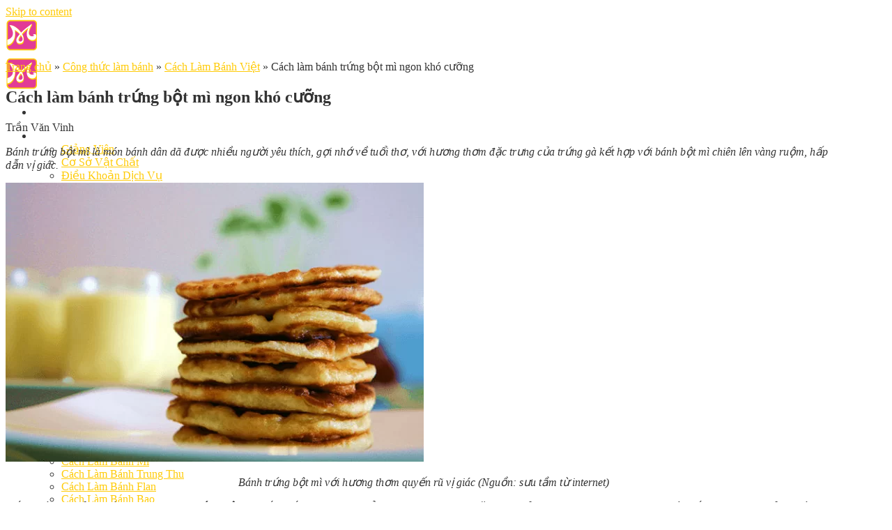

--- FILE ---
content_type: text/html; charset=UTF-8
request_url: https://daylambanh.edu.vn/banh-trung-bot-mi
body_size: 47247
content:
<!DOCTYPE html>
<!--[if IE 9 ]> <html lang="vi" class="ie9 loading-site no-js"> <![endif]-->
<!--[if IE 8 ]> <html lang="vi" class="ie8 loading-site no-js"> <![endif]-->
<!--[if (gte IE 9)|!(IE)]><!--><html lang="vi" class="loading-site no-js"> <!--<![endif]-->
<head>
	<meta charset="UTF-8" />
	<link rel="profile" href="https://gmpg.org/xfn/11" />
	<link rel="pingback" href="https://daylambanh.edu.vn/xmlrpc.php" />
	<script>(function(html){html.className = html.className.replace(/\bno-js\b/,'js')})(document.documentElement);</script>
<meta name="viewport" content="width=device-width, initial-scale=1, maximum-scale=5">
	<!-- This site is optimized with the Yoast SEO Premium plugin v15.0 - https://yoast.com/wordpress/plugins/seo/ -->
	<title>Cách Làm Bánh Trứng Bột Mì Ngon Khó Cưỡng</title>
<link rel="preload" as="font" href="https://daylambanh.edu.vn/wp-content/themes/flatsome/assets/css/icons/fl-icons.woff2?v=3.15.3" crossorigin>
<link rel="preload" as="font" href="https://daylambanh.edu.vn/wp-content/themes/daylambanh-child/assets/fontawesome-free-6.1.1-web/webfonts/fa-brands-400.woff2" crossorigin>
<link rel="preload" as="font" href="https://daylambanh.edu.vn/wp-content/themes/daylambanh-child/assets/fontawesome-free-6.1.1-web/webfonts/fa-solid-900.woff2" crossorigin>
<link rel="preload" as="font" href="https://daylambanh.edu.vn/wp-content/themes/daylambanh-child/assets/fontawesome-free-6.1.1-web/webfonts/fa-regular-400.woff2" crossorigin><style id="rocket-critical-css">label{color:var(--primary-color);display:block;font-weight:bold;margin-bottom:.5em;font-size:14px}select{border:1px solid #bbb;-webkit-border-radius:3px;border-radius:3px;height:40px;max-width:100%;width:100%;padding:0 7px;font-size:15px;line-height:1.5}.single .entry-content p{text-align:justify}h3{color:var(--primary-color)!important;font-weight:bold!important;text-transform:inherit}.progress-container{position:fixed;top:60px;left:0;width:100%;height:6px;background:0 0;z-index:99}.progress-bar{height:6px;background-color:#81d742;width:0}.row-ads-khoahoc{position:relative;display:flex;flex-wrap:wrap;margin-bottom:5px}.row-ads-khoahoc .title-daotao-slidebar{color:#fff;font-size:15px;text-transform:uppercase;line-height:1.5;font-weight:bold;position:absolute;width:auto;top:15px;left:60px}.fa{font-family:var(--fa-style-family,"Font Awesome 6 Free");font-weight:var(--fa-style,900)}.fa,.fa-solid{-moz-osx-font-smoothing:grayscale;-webkit-font-smoothing:antialiased;display:var(--fa-display,inline-block);font-style:normal;font-variant:normal;line-height:1;text-rendering:auto}.fa-angle-double-right:before{content:"\f101"}.fa-arrow-circle-up:before{content:"\f0aa"}.fa-circle-user:before{content:"\f2bd"}.fa-phone:before{content:"\f095"}:host,:root{--fa-font-brands:normal 400 1em/1 "Font Awesome 6 Brands"}:host,:root{--fa-font-regular:normal 400 1em/1 "Font Awesome 6 Free"}@font-face{font-family:"Font Awesome 6 Free";font-style:normal;font-weight:400;font-display:swap;src:url(https://daylambanh.edu.vn/wp-content/themes/daylambanh-child/assets/fontawesome-free-6.1.1-web/webfonts/fa-regular-400.woff2) format("woff2"),url(https://daylambanh.edu.vn/wp-content/themes/daylambanh-child/assets/fontawesome-free-6.1.1-web/webfonts/fa-regular-400.ttf) format("truetype")}:host,:root{--fa-font-solid:normal 900 1em/1 "Font Awesome 6 Free"}@font-face{font-family:"Font Awesome 6 Free";font-style:normal;font-weight:900;font-display:swap;src:url(https://daylambanh.edu.vn/wp-content/themes/daylambanh-child/assets/fontawesome-free-6.1.1-web/webfonts/fa-solid-900.woff2) format("woff2"),url(https://daylambanh.edu.vn/wp-content/themes/daylambanh-child/assets/fontawesome-free-6.1.1-web/webfonts/fa-solid-900.ttf) format("truetype")}.fa-solid{font-family:"Font Awesome 6 Free";font-weight:900}@font-face{font-family:"FontAwesome";font-display:swap;src:url(https://daylambanh.edu.vn/wp-content/themes/daylambanh-child/assets/fontawesome-free-6.1.1-web/webfonts/fa-solid-900.woff2) format("woff2"),url(https://daylambanh.edu.vn/wp-content/themes/daylambanh-child/assets/fontawesome-free-6.1.1-web/webfonts/fa-solid-900.ttf) format("truetype")}@font-face{font-family:"FontAwesome";font-display:swap;src:url(https://daylambanh.edu.vn/wp-content/themes/daylambanh-child/assets/fontawesome-free-6.1.1-web/webfonts/fa-brands-400.woff2) format("woff2"),url(https://daylambanh.edu.vn/wp-content/themes/daylambanh-child/assets/fontawesome-free-6.1.1-web/webfonts/fa-brands-400.ttf) format("truetype")}@font-face{font-family:"FontAwesome";font-display:swap;src:url(https://daylambanh.edu.vn/wp-content/themes/daylambanh-child/assets/fontawesome-free-6.1.1-web/webfonts/fa-regular-400.woff2) format("woff2"),url(https://daylambanh.edu.vn/wp-content/themes/daylambanh-child/assets/fontawesome-free-6.1.1-web/webfonts/fa-regular-400.ttf) format("truetype");unicode-range:u+f003,u+f006,u+f014,u+f016-f017,u+f01a-f01b,u+f01d,u+f022,u+f03e,u+f044,u+f046,u+f05c-f05d,u+f06e,u+f070,u+f087-f088,u+f08a,u+f094,u+f096-f097,u+f09d,u+f0a0,u+f0a2,u+f0a4-f0a7,u+f0c5,u+f0c7,u+f0e5-f0e6,u+f0eb,u+f0f6-f0f8,u+f10c,u+f114-f115,u+f118-f11a,u+f11c-f11d,u+f133,u+f147,u+f14e,u+f150-f152,u+f185-f186,u+f18e,u+f190-f192,u+f196,u+f1c1-f1c9,u+f1d9,u+f1db,u+f1e3,u+f1ea,u+f1f7,u+f1f9,u+f20a,u+f247-f248,u+f24a,u+f24d,u+f255-f25b,u+f25d,u+f271-f274,u+f278,u+f27b,u+f28c,u+f28e,u+f29c,u+f2b5,u+f2b7,u+f2ba,u+f2bc,u+f2be,u+f2c0-f2c1,u+f2c3,u+f2d0,u+f2d2,u+f2d4,u+f2dc}@font-face{font-family:"FontAwesome";font-display:swap;src:url(https://daylambanh.edu.vn/wp-content/themes/daylambanh-child/assets/fontawesome-free-6.1.1-web/webfonts/fa-v4compatibility.woff2) format("woff2"),url(https://daylambanh.edu.vn/wp-content/themes/daylambanh-child/assets/fontawesome-free-6.1.1-web/webfonts/fa-v4compatibility.ttf) format("truetype");unicode-range:u+f041,u+f047,u+f065-f066,u+f07d-f07e,u+f080,u+f08b,u+f08e,u+f090,u+f09a,u+f0ac,u+f0ae,u+f0b2,u+f0d0,u+f0d6,u+f0e4,u+f0ec,u+f10a-f10b,u+f123,u+f13e,u+f148-f149,u+f14c,u+f156,u+f15e,u+f160-f161,u+f163,u+f175-f178,u+f195,u+f1f8,u+f219,u+f250,u+f252,u+f27a}#we_schema_rating .error_msg,#we_schema_rating .sucess_msg{margin:5px 0}#we_schema_rating .error_msg{color:red}#we_schema_rating .sucess_msg{color:green}html{font-family:sans-serif;-ms-text-size-adjust:100%;-webkit-text-size-adjust:100%}body{margin:0}article,aside,header,main,nav{display:block}[hidden]{display:none}a{background-color:transparent}strong{font-weight:inherit}strong{font-weight:bolder}img{border-style:none}button,input,select,textarea{font:inherit}button,input,select{overflow:visible}button,select{text-transform:none}button,[type=submit]{-webkit-appearance:button}button::-moz-focus-inner,input::-moz-focus-inner{border:0;padding:0}button:-moz-focusring,input:-moz-focusring{outline:1px dotted ButtonText}textarea{overflow:auto}[type=checkbox],[type=radio]{-webkit-box-sizing:border-box;box-sizing:border-box;padding:0}[type=search]{-webkit-appearance:textfield}[type=search]::-webkit-search-cancel-button,[type=search]::-webkit-search-decoration{-webkit-appearance:none}*,*:before,*:after{-webkit-box-sizing:border-box;box-sizing:border-box}html{-webkit-box-sizing:border-box;box-sizing:border-box;background-attachment:fixed}body{color:#777;scroll-behavior:smooth;-webkit-font-smoothing:antialiased;-moz-osx-font-smoothing:grayscale}img{max-width:100%;height:auto;display:inline-block;vertical-align:middle}p:empty{display:none}a,button,input{-ms-touch-action:manipulation;touch-action:manipulation}.col{position:relative;margin:0;padding:0 15px 30px;width:100%}@media screen and (max-width:849px){.col{padding-bottom:30px}}@media screen and (min-width:850px){.row-divided>.col+.col:not(.large-12){border-left:1px solid #ececec}}@media screen and (min-width:850px){.large-3{max-width:25%;-ms-flex-preferred-size:25%;flex-basis:25%}.large-9{max-width:75%;-ms-flex-preferred-size:75%;flex-basis:75%}}body,.container,.row{width:100%;margin-left:auto;margin-right:auto}.container{padding-left:15px;padding-right:15px}.container,.row{max-width:1080px}.row.row-large{max-width:1110px}.flex-row{-js-display:flex;display:-webkit-box;display:-ms-flexbox;display:flex;-webkit-box-orient:horizontal;-webkit-box-direction:normal;-ms-flex-flow:row nowrap;flex-flow:row nowrap;-webkit-box-align:center;-ms-flex-align:center;align-items:center;-webkit-box-pack:justify;-ms-flex-pack:justify;justify-content:space-between;width:100%}.text-center .flex-row{-webkit-box-pack:center;-ms-flex-pack:center;justify-content:center}.header .flex-row{height:100%}.flex-col{max-height:100%}.flex-grow{-webkit-box-flex:1;-ms-flex:1;flex:1;-ms-flex-negative:1;-ms-flex-preferred-size:auto!important}.flex-left{margin-right:auto}.flex-right{margin-left:auto}@media all and (-ms-high-contrast:none){.nav>li>a>i{top:-1px}}.row{width:100%;-js-display:flex;display:-webkit-box;display:-ms-flexbox;display:flex;-webkit-box-orient:horizontal;-webkit-box-direction:normal;-ms-flex-flow:row wrap;flex-flow:row wrap}.row>div:not(.col):not([class^=col-]){width:100%!important}@media screen and (min-width:850px){.row-large{padding-left:0;padding-right:0}.row-large>.col{padding:0 30px 30px;margin-bottom:0}}.nav-dropdown{position:absolute;min-width:260px;max-height:0;z-index:9;padding:20px 0 20px;opacity:0;margin:0;color:#777;background-color:#fff;text-align:left;display:table;left:-99999px}.nav-dropdown:after{visibility:hidden;display:block;content:"";clear:both;height:0}.nav-dropdown li{display:block;margin:0;vertical-align:top}.nav-dropdown>li.html{min-width:260px}.nav-dropdown>li>a{width:auto;display:block;padding:10px 20px;line-height:1.3}.nav-dropdown>li:last-child:not(.nav-dropdown-col)>a{border-bottom:0!important}.nav-dropdown.nav-dropdown-bold>li>a{margin:0 10px;padding-left:10px;border-radius:10px;padding-right:5px}.nav-dropdown.nav-dropdown-bold li.html{padding:0 20px 10px}.nav-dropdown-has-arrow li.has-dropdown:after,.nav-dropdown-has-arrow li.has-dropdown:before{bottom:-2px;z-index:10;opacity:0;left:50%;border:solid transparent;content:"";height:0;width:0;position:absolute}.nav-dropdown-has-arrow li.has-dropdown:after{border-color:rgba(221,221,221,0);border-bottom-color:#fff;border-width:8px;margin-left:-8px}.nav-dropdown-has-arrow li.has-dropdown:before{z-index:-999;border-width:11px;margin-left:-11px}.nav-dropdown-has-shadow .nav-dropdown{-webkit-box-shadow:1px 1px 15px rgba(0,0,0,.15);box-shadow:1px 1px 15px rgba(0,0,0,.15)}.nav-dropdown-has-arrow.nav-dropdown-has-border li.has-dropdown:before{border-bottom-color:#ddd}.nav-dropdown-has-border .nav-dropdown{border:2px solid #ddd}.nav p{margin:0;padding-bottom:0}.nav,.nav ul:not(.nav-dropdown){margin:0;padding:0}.nav>li>button{margin-bottom:0}.nav{width:100%;position:relative;display:inline-block;display:-webkit-box;display:-ms-flexbox;display:flex;-webkit-box-orient:horizontal;-webkit-box-direction:normal;-ms-flex-flow:row wrap;flex-flow:row wrap;-webkit-box-align:center;-ms-flex-align:center;align-items:center}.nav>li{display:inline-block;list-style:none;margin:0;padding:0;position:relative;margin:0 7px}.nav>li>a{padding:10px 0;display:inline-block;display:-webkit-inline-box;display:-ms-inline-flexbox;display:inline-flex;-ms-flex-wrap:wrap;flex-wrap:wrap;-webkit-box-align:center;-ms-flex-align:center;align-items:center}.nav-left{-webkit-box-pack:start;-ms-flex-pack:start;justify-content:flex-start}.nav-right{-webkit-box-pack:end;-ms-flex-pack:end;justify-content:flex-end}.nav>li>a,.nav-dropdown>li>a{color:rgba(102,102,102,.85)}.nav-dropdown>li>a{display:block}.nav li:first-child{margin-left:0!important}.nav li:last-child{margin-right:0!important}.nav-uppercase>li>a{letter-spacing:.02em;text-transform:uppercase;font-weight:bolder}li.html form,li.html input{margin:0}.toggle{height:auto;width:45px;line-height:1;-webkit-box-shadow:none!important;box-shadow:none!important;padding:0;color:currentColor;opacity:.6;margin:0 5px 0 0}.toggle i{font-size:1.8em}.nav.nav-vertical{-webkit-box-orient:vertical;-webkit-box-direction:normal;-ms-flex-flow:column;flex-flow:column}.nav.nav-vertical li{list-style:none;margin:0;width:100%}.nav-vertical li li{font-size:1em;padding-left:.5em}.nav-vertical>li{display:-webkit-box;display:-ms-flexbox;display:flex;-webkit-box-orient:horizontal;-webkit-box-direction:normal;-ms-flex-flow:row wrap;flex-flow:row wrap;-webkit-box-align:center;-ms-flex-align:center;align-items:center}.nav-vertical>li ul{width:100%}.nav-vertical>li>ul>li a,.nav-vertical>li>a{display:-webkit-box;display:-ms-flexbox;display:flex;-webkit-box-align:center;-ms-flex-align:center;align-items:center;width:auto;-webkit-box-flex:1;-ms-flex-positive:1;flex-grow:1}.nav-vertical>li.html{padding-top:1em;padding-bottom:1em}.nav-vertical>li>ul li a{color:#666}.nav-vertical>li>ul{margin:0 0 2em;padding-left:1em}.nav .children{position:fixed;opacity:0;left:-99999px;-webkit-transform:translateX(-10px);-ms-transform:translateX(-10px);transform:translateX(-10px)}.nav-sidebar.nav-vertical>li+li{border-top:1px solid #ececec}.nav-vertical>li+li{border-top:1px solid #ececec}.button,button{position:relative;display:inline-block;background-color:transparent;text-transform:uppercase;font-size:.97em;letter-spacing:.03em;font-weight:bolder;text-align:center;color:currentColor;text-decoration:none;border:1px solid transparent;vertical-align:middle;border-radius:0;margin-top:0;margin-right:1em;text-shadow:none;line-height:2.4em;min-height:2.5em;padding:0 1.2em;max-width:100%;text-rendering:optimizeLegibility;-webkit-box-sizing:border-box;box-sizing:border-box}.button.is-outline{line-height:2.19em}.button{color:#fff;background-color:#446084;background-color:var(--primary-color);border-color:rgba(0,0,0,.05)}.button.is-outline{border:2px solid currentColor;background-color:transparent}.dark .button{color:#fff}.is-outline{color:silver}.primary{background-color:#446084}.secondary{background-color:#d26e4b}.text-center .button:first-of-type{margin-left:0!important}.text-center .button:last-of-type{margin-right:0!important}.header-button{display:inline-block}.header-button .button{margin:0}.flex-col button,.flex-col .button,.flex-col input{margin-bottom:0}.is-divider{height:3px;display:block;background-color:rgba(0,0,0,.1);margin:1em 0 1em;width:100%;max-width:30px}.widget .is-divider{margin-top:.66em}form{margin-bottom:0}input[type=search],input[type=text],input[type=tel],input[type=password],textarea,select{-webkit-box-sizing:border-box;box-sizing:border-box;border:1px solid #ddd;padding:0 .75em;height:2.507em;font-size:.97em;border-radius:0;max-width:100%;width:100%;vertical-align:middle;background-color:#fff;color:#333;-webkit-box-shadow:inset 0 1px 2px rgba(0,0,0,.1);box-shadow:inset 0 1px 2px rgba(0,0,0,.1)}input[type=search],input[type=tel],input[type=text],textarea{-webkit-appearance:none;-moz-appearance:none;appearance:none}textarea{padding-top:.7em;min-height:120px}label{font-weight:bold;display:block;font-size:.9em;margin-bottom:.4em}input[type=checkbox],input[type=radio]{display:inline;margin-right:10px;font-size:16px}select{-webkit-box-shadow:inset 0 -1.4em 1em 0 rgba(0,0,0,.02);box-shadow:inset 0 -1.4em 1em 0 rgba(0,0,0,.02);background-color:#fff;-webkit-appearance:none;-moz-appearance:none;background-image:url("data:image/svg+xml;charset=utf8, %3Csvg xmlns='http://www.w3.org/2000/svg' width='24' height='24' viewBox='0 0 24 24' fill='none' stroke='%23333' stroke-width='2' stroke-linecap='round' stroke-linejoin='round' class='feather feather-chevron-down'%3E%3Cpolyline points='6 9 12 15 18 9'%3E%3C/polyline%3E%3C/svg%3E");background-position:right .45em top 50%;background-repeat:no-repeat;padding-right:1.4em;background-size:auto 16px;border-radius:0;display:block}@media screen and (-ms-high-contrast:active),(-ms-high-contrast:none){select::-ms-expand{display:none}}i[class^=icon-]{font-family:"fl-icons"!important;font-display:block;speak:none!important;margin:0;padding:0;display:inline-block;font-style:normal!important;font-weight:normal!important;font-variant:normal!important;text-transform:none!important;position:relative;line-height:1.2}button i,.button i{vertical-align:middle;top:-1.5px}.button.icon{margin-left:.12em;margin-right:.12em;min-width:2.5em;padding-left:.6em;padding-right:.6em;display:inline-block}.button.icon i{font-size:1.2em}.button.icon.is-small{border-width:1px}.button.icon.is-small i{top:-1px}.button.icon.circle{padding-left:0;padding-right:0}.button.icon.circle>i{margin:0 8px}.button.icon.circle>i:only-child{margin:0}.nav>li>a>i{vertical-align:middle;font-size:20px}.nav>li>a>i.icon-search{font-size:1.2em}.nav>li>a>i.icon-menu{font-size:1.9em}.nav>li.has-icon>a>i{min-width:1em}.has-dropdown .icon-angle-down{font-size:16px;margin-left:.2em;opacity:.6}[data-icon-label]{position:relative}[data-icon-label="0"]:after{display:none}[data-icon-label]:after{content:attr(data-icon-label);position:absolute;font-style:normal;font-family:Arial,Sans-serif!important;top:-10px;right:-10px;font-weight:bolder;background-color:#d26e4b;-webkit-box-shadow:1px 1px 3px 0px rgba(0,0,0,.3);box-shadow:1px 1px 3px 0px rgba(0,0,0,.3);font-size:11px;padding-left:2px;padding-right:2px;opacity:.9;line-height:17px;letter-spacing:-0.5px;height:17px;min-width:17px;border-radius:99px;color:#fff;text-align:center;z-index:1}.button [data-icon-label]:after{top:-12px;right:-12px}img{opacity:1}.lightbox-content{background-color:#fff;max-width:875px;margin:0 auto;-webkit-box-shadow:3px 3px 20px 0 rgba(0,0,0,.15);box-shadow:3px 3px 20px 0 rgba(0,0,0,.15);position:relative}.lightbox-content .lightbox-inner{padding:30px 20px}.mfp-hide{display:none!important}label{color:#222}a{color:#334862;text-decoration:none}a.plain{color:currentColor}ul{list-style:disc}ul{margin-top:0;padding:0}ul ul{margin:1.5em 0 1.5em 3em}li{margin-bottom:.6em}.button,button,input,textarea,select{margin-bottom:1em}form,p,ul{margin-bottom:1.3em}form p{margin-bottom:.5em}body{line-height:1.6}h1,h3{color:#555;width:100%;margin-top:0;margin-bottom:.5em;text-rendering:optimizeSpeed}h1{font-size:1.7em;line-height:1.3}h3{font-size:1.25em}@media (max-width:549px){h1{font-size:1.4em}h3{font-size:1em}}p{margin-top:0}.uppercase,span.widget-title{line-height:1.05;letter-spacing:.05em;text-transform:uppercase}span.widget-title{font-size:1em;font-weight:600}.is-normal{font-weight:normal}.uppercase{line-height:1.2;text-transform:uppercase}.is-large{font-size:1.15em}.is-small,.is-small.button{font-size:.8em}@media (max-width:549px){.is-large{font-size:1em}}.nav>li>a{font-size:.8em}.nav>li.html{font-size:.85em}.container:after,.row:after,.clearfix:after{content:"";display:table;clear:both}@media (min-width:850px){.show-for-medium{display:none!important}}@media (max-width:849px){.hide-for-medium{display:none!important}.medium-text-center{text-align:center!important;width:100%!important;float:none!important}}.full-width{width:100%!important;max-width:100%!important;padding-left:0!important;padding-right:0!important;display:block}.mb-0{margin-bottom:0!important}.inner-padding{padding:30px}.text-left{text-align:left}.text-center{text-align:center}.text-center>div,.text-center .is-divider{margin-left:auto;margin-right:auto}.relative{position:relative!important}.fixed{position:fixed!important;z-index:12}.bottom{bottom:0}.fill{position:absolute;top:0;left:0;height:100%;right:0;bottom:0;padding:0!important;margin:0!important}.circle{border-radius:999px!important;-o-object-fit:cover;object-fit:cover}.round{border-radius:5px}.hidden{display:none!important;visibility:hidden!important}.z-1{z-index:21}.z-top{z-index:9995}.no-scrollbar{-ms-overflow-style:-ms-autohiding-scrollbar;scrollbar-width:none}.no-scrollbar::-webkit-scrollbar{width:0px!important;height:0px!important}.screen-reader-text{clip:rect(1px,1px,1px,1px);position:absolute!important;height:1px;width:1px;overflow:hidden}.box-shadow-3{-webkit-box-shadow:0 10px 20px rgba(0,0,0,.19),0 6px 6px rgba(0,0,0,.22);box-shadow:0 10px 20px rgba(0,0,0,.19),0 6px 6px rgba(0,0,0,.22)}.dark{color:#f1f1f1}.dark label{color:#fff}html{overflow-x:hidden}@media (max-width:849px){body{overflow-x:hidden}}#wrapper,#main{background-color:#fff;position:relative}.page-wrapper{padding-top:30px;padding-bottom:30px}.ux-body-overlay{display:block;position:fixed;top:0;left:0;bottom:0;right:0;height:100%;width:100%;background-color:rgba(0,0,0,.3);z-index:29;opacity:0;visibility:hidden}.header,.header-wrapper{width:100%;z-index:30;position:relative;background-size:cover;background-position:50% 0}.header-bg-color{background-color:rgba(255,255,255,.9)}.header-bg-image,.header-bg-color{background-position:50% 0}.header-main{z-index:10;position:relative}.top-divider{margin-bottom:-1px;border-top:1px solid currentColor;opacity:.1}.nav>li.header-divider{border-left:1px solid rgba(0,0,0,.1);height:30px;vertical-align:middle;position:relative;margin:0 7.5px}.post{margin:0 0 30px}.entry-header-text{padding:1.5em 0 1.5em}.entry-header-text.text-center{padding-left:1.5em;padding-right:1.5em}.entry-header-text-top{padding-top:0}.entry-content{padding-top:1.5em;padding-bottom:1.5em}.article-inner.has-shadow{background-color:#fff}.article-inner.has-shadow .entry-content,.article-inner.has-shadow .entry-header-text{padding-left:1.5em;padding-right:1.5em}.article-inner.has-shadow .entry-header-text-top{padding-top:1.5em}@media (min-width:850px){.aligncenter{clear:both;display:block;margin:0 auto}}.widget{margin-bottom:1.5em}.widget ul{margin:0}.widget li{list-style:none}.accordion-inner{padding:1em 2.3em;display:none}.breadcrumbs{color:#222;font-weight:bold;letter-spacing:0;padding:0}.breadcrumbs .divider{position:relative;top:0;opacity:.35;margin:0 .3em;font-weight:300}.breadcrumbs a{color:rgba(102,102,102,.7);font-weight:normal}.breadcrumbs a:first-of-type{margin-left:0}html{background-color:#5b5b5b}.footer ul{margin:0}.back-to-top{margin:0;opacity:0;bottom:20px;right:20px;-webkit-transform:translateY(30%);-ms-transform:translateY(30%);transform:translateY(30%)}.logo{line-height:1;margin:0}.logo a{text-decoration:none;display:block;color:#446084;font-size:32px;text-transform:uppercase;font-weight:bolder;margin:0}.logo img{display:block;width:auto}.header-logo-dark{display:none!important}.logo-left .logo{margin-left:0;margin-right:30px}@media screen and (max-width:849px){.header-inner .nav{-ms-flex-wrap:nowrap;flex-wrap:nowrap}.medium-logo-center .flex-left{-webkit-box-ordinal-group:2;-ms-flex-order:1;order:1;-webkit-box-flex:1;-ms-flex:1 1 0px;flex:1 1 0}.medium-logo-center .logo{-webkit-box-ordinal-group:3;-ms-flex-order:2;order:2;text-align:center;margin:0 15px}.medium-logo-center .logo img{margin:0 auto}.medium-logo-center .flex-right{-webkit-box-flex:1;-ms-flex:1 1 0px;flex:1 1 0;-webkit-box-ordinal-group:4;-ms-flex-order:3;order:3}}.sidebar-menu .search-form{display:block!important}.searchform-wrapper form{margin-bottom:0}.sidebar-menu .search-form{padding:5px 0;width:100%}.searchform-wrapper:not(.form-flat) .submit-button{border-top-left-radius:0!important;border-bottom-left-radius:0!important}.searchform{position:relative}.searchform .button.icon{margin:0}.searchform .button.icon i{font-size:1.2em}.searchform-wrapper{width:100%}.searchform-wrapper .autocomplete-suggestions{overflow-y:scroll;-webkit-overflow-scrolling:touch;max-height:50vh;overflow-y:auto}#search-lightbox{font-size:1.5em;margin:0 auto;max-width:600px}.icon-shopping-cart:before{content:""}.icon-menu:before{content:""}.icon-angle-down:before{content:""}.icon-search:before{content:""}.woocommerce-form-login .button{margin-bottom:0}p.form-row-wide{clear:both}.woocommerce-mini-cart__empty-message{text-align:center}:root{--font:"Roboto", "Helvetica Neue", helvetica, arial, sans-serif;--body-color:#333;--heading-color:#212b36;--primary-color:#ec008b;--white:#ffffff;--black:#333;--black-primary:#000;--yellow:#ffeb3b;--yellow2:#ffcb08;--orange:#ff5722;--line-color:#c1bdbd;--footer-color:#302f31;--line-color-a:#f37423}body{font-family:"Roboto","Helvetica Neue",helvetica,arial,sans-serif;font-size:16px;font-weight:normal;font-style:normal;color:var(--body-color);line-height:1.5;background:url(https://daylambanh.edu.vn/wp-content/themes/daylambanh-child/assets/images/day-lam-banh-a-au-background.jpg) no-repeat fixed top;background-size:cover;overflow-x:hidden}*{margin:0;padding:0;-webkit-box-sizing:border-box;box-sizing:border-box}img{max-width:100%}a{text-decoration:none;outline:none;-webkit-box-shadow:none;box-shadow:none}img{vertical-align:middle}h1,h3{font-weight:400;color:var(--heading-color);text-transform:uppercase;margin:0}h1{font-size:35px}h3{font-size:19px}ul{margin:0;padding:0}p{font-size:16px;font-weight:400;line-height:26px;color:var(--body-color);margin-bottom:10px}strong{font-weight:bold}#header .header-bg-color{background:linear-gradient(to right,#fabbe0,#ec008b 21%,#ec008b 21%,#ec008b 78%,#fabbe0 100%)}.nav>li>a{font-size:15px;font-weight:400!important}.nav-uppercase>li>a{letter-spacing:normal;text-transform:uppercase}.nav>li>a>i.icon-menu{font-size:30px;color:var(--white)}.nav-dropdown{min-width:305px}.nav-dropdown.nav-dropdown-bold>li>a{color:#000}.breadcrumbs{font-weight:normal}.breadcrumbs .divider{opacity:1}#wrapper,#main{background-color:transparent}.page-wrapper .content-full,.content-full{background:#fff;max-width:1170px!important;-webkit-box-shadow:0 3px 9px #636669;box-shadow:0 3px 9px #636669}.row.row-large{max-width:1170px!important}.page-wrapper{padding-top:0;padding-bottom:0}.breadcrumbs-full{min-height:40px;background:#fff;box-shadow:0 0 0 #0b0b0b,0 0 4px #0b0b0b;padding:10px}header.entry-header h1.entry-title:after{content:"";background-image:url(https://daylambanh.edu.vn/wp-content/themes/daylambanh-child/assets/images/heading-line.png);width:100%;display:block;height:25px;background-position:center center;background-repeat:no-repeat;background-size:225px}.breadcrumbs a{color:#333;font-weight:bold}.breadcrumbs .divider{color:var(--primary-color)}.article-inner.has-shadow .entry-header-text-top{padding-top:5px;padding-bottom:0}.entry-content{padding-top:0;padding-bottom:0}h3{color:var(--primary-color)}ul{margin-top:0;padding:0 15px 0}ul ul{margin:1.5em 0 1.5em 0}.sidebar-menu .header-search-form-wrapper{background-color:#fff}.single-post .entry-header .entry-title{font-size:24px;color:var(--body-color);margin-bottom:.25em;text-transform:uppercase;text-align:center;font-weight:400}.author-date-box-meta{text-align:left;border-bottom:1px solid #ddd;margin-bottom:5px;padding-bottom:5px}.author-date-box-meta i{color:var(--primary-color)}.header-search-form-wrapper input[type="search"]{height:33px}.sidebar-menu .searchform .button.icon{margin:0;height:40px;background-color:#118f17}.box-shadow-3{-webkit-box-shadow:none!important;box-shadow:none!important}.article-inner.has-shadow .entry-content,.article-inner.has-shadow .entry-header-text{padding-left:0;padding-right:0}.woocommerce-mini-cart__empty-message{font-size:14px}#search-lightbox{font-size:15px;background-color:var(--primary-color)}.nav>li>a>i.icon-search{color:var(--white)}.page-right-sidebar .widget-area .widget-title,.post-sidebar .widget-area .widget-title{text-transform:uppercase;width:100%;text-align:center;border:1px solid #167ac6;border-radius:5px;padding:10px;color:var(--white);background-color:#167ac6;font-weight:normal;margin-bottom:5px;display:block}.page-right-sidebar .widget .is-divider,.post-sidebar .widget .is-divider{display:none}.page-right-sidebar .widget-area .is-divider{display:none}.accordion.footer-left ul li{font-size:15px;list-style:disc}.accordion.footer-left ul li strong{color:#fff200;display:block;font-size:15px;font-weight:normal}.accordion.footer-left .accordion-item .accordion-inner{padding:5px 20px}.accordion-section-box .accordion-inner{padding:10px 15px}.accordion-section-box ul{padding:0}.accordion-section-box ul li{list-style:disc}.back-to-top{bottom:185px}.footer-bottom-wrapper{position:fixed;bottom:0;width:100%;background:#302f31;left:0;right:0;text-align:center;z-index:999}.footer-bottom-wrapper .row{display:flex;flex-direction:row;flex-wrap:wrap;width:100%}.footer-bottom-wrapper .column-ft{display:flex;flex-direction:column;flex:1}.footer-bottom-wrapper .column-ft-fix{max-width:15%}.footer-bottom-wrapper .text-info-column,.footer-bottom-wrapper .tel-info-column,.footer-bottom-wrapper .button-info-column{height:38px;line-height:38px}.footer-bottom-wrapper .text-info-column{color:var(--primary-color);text-align:right}.footer-bottom-wrapper .tel-info-column{text-align:center}.footer-bottom-wrapper .button-info-column{text-align:left;padding-top:1px;padding-left:20px}.footer-bottom-wrapper .call-tel,.footer-bottom-wrapper .click-register{color:var(--white);text-decoration:none}.footer-bottom-wrapper .call-tel{font-size:24px;font-weight:400}.footer-bottom-wrapper .click-register{background-color:var(--primary-color);padding:6px 20px;border:1px solid #ecec1a;border-radius:5px}.footer-bottom-wrapper .tel-info-column i{padding:0 2px}.footer-bottom-wrapper-mobile{position:fixed;bottom:0;width:100%;background:#302f31;left:0;right:0;text-align:center;z-index:999;display:none}.footer-bottom-wrapper-mobile .row{display:flex;flex-direction:row;flex-wrap:wrap;width:100%}.footer-bottom-wrapper-mobile .col-fl{display:flex;flex-direction:column;flex:1}.footer-bottom-wrapper-mobile .col-fl{border-right:1px solid var(--white)}.footer-bottom-wrapper-mobile .col-fl:last-child{border-right:none}.footer-bottom-wrapper-mobile .col-fl a{color:var(--white);font-size:0.9em;text-decoration:none}.footer-bottom-wrapper-mobile .icon-mobile{display:block;width:40px;height:33px;background:url(https://daylambanh.edu.vn/wp-content/themes/daylambanh-child/assets/images/icon-mobile-final.png) no-repeat;background-size:320px;margin:0 auto}.footer-bottom-wrapper-mobile .px-fix{padding:2px 0 0}.footer-bottom-wrapper-mobile .icon-mobile-home{background-position:2px 0}.footer-bottom-wrapper-mobile .icon-mobile-user{background-position:-39px 0}.footer-bottom-wrapper-mobile .icon-mobile-phone{background-position:-86px 0;animation:1s ease-in-out 0s normal none infinite running ring-alo-circle-img-anim}.footer-bottom-wrapper-mobile .icon-mobile-zalo{background-position:-237px -1px}.footer-bottom-wrapper-mobile .icon-mobile-facebook{background-position:-280px -1px;position:relative}.footer-bottom-wrapper-mobile .col-fl .pulsation{width:74px;height:74px;border-radius:50px;position:absolute;left:-14px;top:-10px;z-index:-1;-webkit-transform:scale(0);-ms-transform:scale(0);transform:scale(0);-webkit-animation:arcontactus-pulse 2s infinite;animation:arcontactus-pulse 2s infinite;background-color:var(--primary-color)}.footer-bottom-wrapper-mobile .col-fl .pulsation:nth-of-type(2n){-webkit-animation-delay:.5s;animation-delay:.5s}.icon-mobile-phone{animation:1s ease-in-out 0s normal none infinite running ring-alo-circle-img-anim}.back-to-top.button.is-outline{border:none;min-width:auto;line-height:normal;height:auto;min-height:auto;margin:0;padding:0;background-color:var(--white)}.back-to-top{font-size:36px;width:43px;height:43px;border-radius:50%;border:none;outline:none;background:none}.back-to-top i{color:#81d742;vertical-align:top}#popup-tel{display:none;position:fixed;top:0;left:0;width:100%;height:100%;background-color:#000000c7;z-index:999999}#popup-tel-content{position:absolute;bottom:65px;left:50%;transform:translateX(-50%);width:100%;max-width:90%;background-color:#fff;padding:10px;border-radius:10px;box-shadow:0 0 20px rgba(0,0,0,0.5);z-index:100}.close-tel{position:absolute;top:-15px;right:-15px;font-size:25px;color:#fff;background-color:var(--primary-color);border-radius:50%;padding:0 10px}.tel-popup-mobile{text-align:center;padding:15px 0}.title-tel-popup{font-size:15px;color:#000;font-weight:600;text-align:center;margin-bottom:15px}.call-tel-popup{background-color:var(--primary-color);padding:8px 15px;border-radius:5px;color:#fff;font-size:18px;font-weight:bold;text-decoration:none}@media (max-width:375px){.call-tel-popup{padding:6px 15px}}@media (max-width:360px){.call-tel-popup{font-size:16px}}@media (max-width:320px){#popup-tel-content{max-width:265px}.call-tel-popup{font-size:14px;padding:8px 8px}}.fone{font-size:24px;color:var(--white);line-height:40px;font-weight:normal;padding-left:40px;margin:0 0}.fone a{var(--white) !important}.fix_tel{position:fixed;bottom:58px;left:18px;z-index:999}.fix_tel a{text-decoration:none;display:block}.tel{background:#81d742;width:195px;height:40px;position:relative;overflow:hidden;background-size:40px;border-radius:28px;border:solid 1px #81d742}.ring-alo-phone{background-color:transparent;height:80px;position:absolute;visibility:hidden;width:80px;z-index:200000!important}.ring-alo-phone.ring-alo-show{visibility:visible}.ring-alo-ph-circle{animation:1.2s ease-in-out 0s normal none infinite running ring-alo-circle-anim;background-color:transparent;border:2px solid rgba(30,30,30,0.4);border-radius:100%;height:70px;left:10px;opacity:0.1;position:absolute;top:12px;transform-origin:50% 50% 0;width:70px}.ring-alo-phone.ring-alo-green .ring-alo-ph-circle{border-color:#509142;opacity:0.5}.ring-alo-ph-circle-fill{animation:2.3s ease-in-out 0s normal none infinite running ring-alo-circle-fill-anim;background-color:#000;border:2px solid transparent;border-radius:100%;height:30px;left:30px;opacity:0.1;position:absolute;top:33px;transform-origin:50% 50% 0;width:30px}.ring-alo-phone.ring-alo-green .ring-alo-ph-circle-fill{background-color:rgba(0,175,242,0.5);opacity:0.75!important}.ring-alo-ph-img-circle{animation:1s ease-in-out 0s normal none infinite running ring-alo-circle-img-anim;border:2px solid transparent;border-radius:100%;height:30px;left:30px;opacity:1;position:absolute;top:33px;transform-origin:50% 50% 0;width:30px}.ring-alo-phone.ring-alo-green .ring-alo-ph-img-circle{background-color:#509142}.ring-alo-ph-img-circle a img{padding:1px 0 0 0;width:24px;position:relative;top:-1px}@keyframes ring-alo-circle-anim{0%{opacity:0.1;transform:rotate(0deg) scale(0.5) skew(1deg)}30%{opacity:0.5;transform:rotate(0deg) scale(0.7) skew(1deg)}100%{opacity:0.6;transform:rotate(0deg) scale(1) skew(1deg)}}@keyframes ring-alo-circle-img-anim{0%{transform:rotate(0deg) scale(1) skew(1deg)}10%{transform:rotate(-25deg) scale(1) skew(1deg)}20%{transform:rotate(25deg) scale(1) skew(1deg)}30%{transform:rotate(-25deg) scale(1) skew(1deg)}40%{transform:rotate(25deg) scale(1) skew(1deg)}50%{transform:rotate(0deg) scale(1) skew(1deg)}100%{transform:rotate(0deg) scale(1) skew(1deg)}}@keyframes ring-alo-circle-fill-anim{0%{opacity:0.2;transform:rotate(0deg) scale(0.7) skew(1deg)}50%{opacity:0.2;transform:rotate(0deg) scale(1) skew(1deg)}100%{opacity:0.2;transform:rotate(0deg) scale(0.7) skew(1deg)}}#tel-home .fix_tel i{padding-top:3px;padding-left:5px;font-size:20px;color:var(--white)}@media only screen and (min-width:990px) and (max-width:1024px){.nav.header-nav>li>a{font-size:11px}}@media only screen and (min-width:768px) and (max-width:990px){.nav.header-nav>li>a{font-size:9px}.footer-bottom-wrapper .text-info-column{font-size:15px}.footer-bottom-wrapper .call-tel{font-size:18px}}@media only screen and (min-width:768px) and (max-width:896px){.logo-left .logo{margin-right:12px}}@media screen and (min-width:850px){.row-large>.col{padding:15px 15px 15px;margin-bottom:0}}@media only screen and (max-width:768px){.footer-bottom-wrapper .call-tel{font-size:16px}.footer-bottom-wrapper .text-info-column{font-size:13px}.footer-bottom-wrapper .click-register{font-size:14px}}@media (max-width:767px){.footer-bottom-wrapper,.fix_tel{display:none}.footer-bottom-wrapper-mobile{display:block}.box-shadow-3{-webkit-box-shadow:none;box-shadow:none}.article-inner.has-shadow .entry-content,.article-inner.has-shadow .entry-header-text{padding-left:0;padding-right:0}.back-to-top{bottom:70px;right:auto;left:10px}}@media (max-width:499px){.sidebar-menu .toggle i,.nav-vertical>li>ul li a{color:var(--white)}.sidebar-menu .toggle{opacity:1}.nav-sidebar.nav-vertical>li+li{border-top:1px solid var(--white)}.nav-vertical li ul.sub-menu li{position:relative;padding-left:1.5em}.nav-vertical li ul.sub-menu li:before,.nav-vertical li ul.sub-menu li.menu-item-type-custom:before{font-family:FontAwesome;display:inline-block;padding-right:0;vertical-align:middle;left:25px;position:absolute;top:5px;color:var(--white)}.nav-vertical li .sub-menu li:before{content:"\f054"}.accordion.footer-left ul li strong{font-size:14px}}.sidebar-form-register #dang-ky input{width:100%;margin-bottom:10px;height:40px}input[type="text"],input[type="password"],input[type="search"],input[type="tel"]{color:#666;border:1px solid #ccc;border-radius:3px;padding:.6em;line-height:1.5;height:40px}#comments input[type="text"],#comments textarea{margin-bottom:5px}.mfp-hide{display:none!important}button::-moz-focus-inner{padding:0;border:0}.we-popup{position:relative;padding:20px;width:auto;margin:20px auto}@media (max-width:549px){.we-popup{margin:20px}}.we-popup{padding:10px}.we-popup form{margin-bottom:0}.popup-content-full{background-color:#ec008b;border:3px solid #ec008b;border-radius:10px;padding:15px}.title-popup01{text-align:center;font-size:28px;font-weight:bold;color:#fff;line-height:normal}.title-popup02{color:#fff;font-size:16px;line-height:1.5}.txtPName input,.txtPPhone input,.txtPTime select{background-color:#ffffff;border-radius:30px 30px 30px 30px;border-width:1px 1px 1px 1px;border-color:rgba(0,0,0,0.2)}.txtPName input,.txtPPhone input,.txtPTime select{font-size:16px;height:42px;line-height:1.5}.we-popup .label-hide{display:block!important;visibility:visible!important;color:#fff;font-size:18px;width:100%;margin-bottom:5px}.txtPSelectbox{background-color:#0000004a;padding:5px;margin-bottom:5px}.txtPSelectbox .radio{display:flex;flex-wrap:wrap;justify-items:center;justify-content:center;text-align:center}.txtPSelectbox .radio label{display:flex;color:#fff;font-size:16px;font-weight:normal;margin-right:20px;margin-bottom:0}.txtPSelectbox .radio input[type=radio]{width:20px;height:20px}.txtPSubmit .weform_submit{background-color:#333;padding:0.65rem 1rem;line-height:1.25;border-radius:30px;color:#ffffff}.txtPSubmit{max-width:250px;width:100%;margin:0 auto}@media (max-width:499px){.we-popup{margin:8px}.title-popup01{font-size:18px}.title-popup02,.txtPName input,.txtPPhone input,.we-popup .label-hide,.txtPSelectbox .radio label{font-size:14px;line-height:1.3}.txtPSelectbox .radio input[type=radio]{margin-bottom:7px}.txtPName input,.txtPPhone input{margin-bottom:10px}}@media (max-width:375px){.txtPSelectbox .radio label{margin-right:10px}}@media (max-width:360px){.txtPSelectbox .radio label{margin-right:5px}}@-webkit-keyframes arcontactus-pulse{0%{-webkit-transform:scale(0);transform:scale(0);opacity:1}50%{opacity:.5}100%{-webkit-transform:scale(1);transform:scale(1);opacity:0}}@keyframes arcontactus-pulse{0%{-webkit-transform:scale(0);transform:scale(0);opacity:1}50%{opacity:.5}100%{-webkit-transform:scale(1);transform:scale(1);opacity:0}}</style><link rel="preload" href="https://daylambanh.edu.vn/wp-content/cache/min/1/305c82ba6789aa4a2a23d6f19187e479.css" data-rocket-async="style" as="style" onload="this.onload=null;this.rel='stylesheet'" onerror="this.removeAttribute('data-rocket-async')"  media="all" data-minify="1" />
	<meta name="description" content="Bánh trứng bột mì là món bánh dân dã được nhiều người yêu thích, với hương thơm đặc trưng của trứng gà kết hợp với bánh bột mì chiên hấp dẫn vị giác." />
	<meta name="robots" content="index, follow, max-snippet:-1, max-image-preview:large, max-video-preview:-1" />
	<meta property="og:locale" content="vi_VN" />
	<meta property="og:type" content="article" />
	<meta property="og:title" content="Cách Làm Bánh Trứng Bột Mì Ngon Khó Cưỡng" />
	<meta property="og:description" content="Bánh trứng bột mì là món bánh dân dã được nhiều người yêu thích, với hương thơm đặc trưng của trứng gà kết hợp với bánh bột mì chiên hấp dẫn vị giác." />
	<meta property="og:url" content="https://daylambanh.edu.vn/banh-trung-bot-mi" />
	<meta property="og:site_name" content="Trường Dạy Làm Bánh Á Âu" />
	<meta property="article:author" content="https://www.facebook.com/ramsay.vinh" />
	<meta property="article:published_time" content="2017-07-18T21:21:18+00:00" />
	<meta property="article:modified_time" content="2021-05-25T08:01:13+00:00" />
	<meta property="og:image" content="https://daylambanh.edu.vn/wp-content/uploads/2017/07/cach-lam-banh-trung-bot-mi.jpg" />
	<meta property="og:image:width" content="600" />
	<meta property="og:image:height" content="400" />
	<meta name="twitter:card" content="summary_large_image" />
	<!-- / Yoast SEO Premium plugin. -->


<link rel="prefetch" href="https://daylambanh.edu.vn/wp-content/themes/flatsome/assets/js/chunk.countup.fe2c1016.js" />
<link rel="prefetch" href="https://daylambanh.edu.vn/wp-content/themes/flatsome/assets/js/chunk.sticky-sidebar.a58a6557.js" />
<link rel="prefetch" href="https://daylambanh.edu.vn/wp-content/themes/flatsome/assets/js/chunk.tooltips.29144c1c.js" />
<link rel="prefetch" href="https://daylambanh.edu.vn/wp-content/themes/flatsome/assets/js/chunk.vendors-popups.947eca5c.js" />
<link rel="prefetch" href="https://daylambanh.edu.vn/wp-content/themes/flatsome/assets/js/chunk.vendors-slider.f0d2cbc9.js" />



<style id='woocommerce-inline-inline-css' type='text/css'>
.woocommerce form .form-row .required { visibility: visible; }
</style>

<link rel='preload'   href='https://fonts.googleapis.com/css?family=Roboto%3A100%2C100i%2C300%2C300i%2C400%2C400i%2C500%2C500i%2C700%2C700i%2C900%2C900i&#038;subset=latin%2Clatin-ext%2Cvietnamese&#038;display=swap&#038;ver=6.0.9' data-rocket-async="style" as="style" onload="this.onload=null;this.rel='stylesheet'" onerror="this.removeAttribute('data-rocket-async')"  type='text/css' media='all' />








<style id='flatsome-main-inline-css' type='text/css'>
@font-face {
				font-family: "fl-icons";
				font-display: block;
				src: url(https://daylambanh.edu.vn/wp-content/themes/flatsome/assets/css/icons/fl-icons.eot?v=3.15.3);
				src:
					url(https://daylambanh.edu.vn/wp-content/themes/flatsome/assets/css/icons/fl-icons.eot#iefix?v=3.15.3) format("embedded-opentype"),
					url(https://daylambanh.edu.vn/wp-content/themes/flatsome/assets/css/icons/fl-icons.woff2?v=3.15.3) format("woff2"),
					url(https://daylambanh.edu.vn/wp-content/themes/flatsome/assets/css/icons/fl-icons.ttf?v=3.15.3) format("truetype"),
					url(https://daylambanh.edu.vn/wp-content/themes/flatsome/assets/css/icons/fl-icons.woff?v=3.15.3) format("woff"),
					url(https://daylambanh.edu.vn/wp-content/themes/flatsome/assets/css/icons/fl-icons.svg?v=3.15.3#fl-icons) format("svg");
			}
</style>


<script type='text/javascript' src='https://daylambanh.edu.vn/wp-includes/js/jquery/jquery.min.js?ver=3.6.0' id='jquery-core-js'></script>
<script type='text/javascript' src='https://daylambanh.edu.vn/wp-includes/js/jquery/jquery-migrate.min.js?ver=3.3.2' id='jquery-migrate-js'></script>
<script data-minify="1" type='text/javascript' src='https://daylambanh.edu.vn/wp-content/cache/min/1/wp-content/plugins/sm-form/assets/plugins/knockout/knockout.js?ver=1767425967' id='knockout-js'></script>
<script data-minify="1" type='text/javascript' src='https://daylambanh.edu.vn/wp-content/cache/min/1/wp-content/plugins/sm-form/assets/js/front.js?ver=1767425967' id='smform-js'></script>
<script data-minify="1" type='text/javascript' src='https://daylambanh.edu.vn/wp-content/cache/min/1/wp-content/plugins/we-form/assets/js/front.js?ver=1767425967' id='weform-js'></script>
<script type='text/javascript' src='https://daylambanh.edu.vn/wp-content/plugins/we-advert/assets/js/owl.carousel.min.js?ver=6.0.9' id='carousel-js-js'></script>
<script data-minify="1" type='text/javascript' src='https://daylambanh.edu.vn/wp-content/cache/min/1/wp-content/plugins/we-advert/assets/js/custom.js?ver=1767426002' id='custom-js-js'></script>
<!-- WE Schema Pro --><script type="application/ld+json">{"@context":"https:\/\/schema.org","@type":"Recipe","name":"C\u00e1ch L\u00e0m B\u00e1nh Tr\u1ee9ng B\u1ed9t M\u00ec Ngon Kh\u00f3 C\u01b0\u1ee1ng","image":"https:\/\/daylambanh.edu.vn\/wp-content\/uploads\/2017\/07\/cach-lam-banh-trung-bot-mi.jpg","description":"B\u00e1nh tr\u1ee9ng b\u1ed9t m\u00ec l\u00e0 m\u00f3n b\u00e1nh d\u00e2n d\u00e3 \u0111\u01b0\u1ee3c nhi\u1ec1u ng\u01b0\u1eddi y\u00eau th\u00edch, v\u1edbi h\u01b0\u01a1ng th\u01a1m \u0111\u1eb7c tr\u01b0ng c\u1ee7a tr\u1ee9ng g\u00e0 k\u1ebft h\u1ee3p v\u1edbi b\u00e1nh b\u1ed9t m\u00ec chi\u00ean h\u1ea5p d\u1eabn v\u1ecb gi\u00e1c.","keywords":"c\u00e1ch l\u00e0m b\u00e1nh tr\u1ee9ng b\u1ed9t m\u00ec","author":{"@type":"Person","name":"Tr\u1ea7n V\u0103n Vinh"},"datePublished":"2017-07-19","recipeCategory":"C\u00e1ch L\u00e0m B\u00e1nh Vi\u1ec7t","aggregateRating":{"@type":"AggregateRating","bestRating":5,"ratingCount":11,"ratingValue":"4.6"}}</script>
<script type="application/ld+json">{"@context":"https:\/\/schema.org","@type":"WebSite","name":"D\u1ea1y L\u00e0m B\u00e1nh \u00c1 \u00c2u","alternateName":"DLBAAu","url":"https:\/\/daylambanh.edu.vn","sameAs":["https:\/\/vi-vn.facebook.com\/huongnghiepaau.daylambanh\/","https:\/\/twitter.com\/daylambanhaau\t","https:\/\/www.pinterest.com\/daylambanhaau\/","https:\/\/vn.linkedin.com\/in\/daylambanhaau","https:\/\/www.flickr.com\/photos\/daylambanhaau\/","https:\/\/about.me\/daylambanhaau","https:\/\/www.youtube.com\/playlist?list=PLcl4ytX7-VaqqtzWfxsaZSs4a8jdDUWoY","https:\/\/soundcloud.com\/daylambanhaau","https:\/\/daylambanhaau.tumblr.com\/"],"potentialAction":{"@type":"SearchAction","target":"https:\/\/daylambanh.edu.vn\/?s={search_term}&post_type=product","query-input":"required name=search_term"}}</script>
<script type="application/ld+json">{"@context":"https:\/\/schema.org","@graph":[{"@context":"https:\/\/schema.org","@type":"SiteNavigationElement","id":"menu-1","name":"Gi\u1edbi Thi\u1ec7u","url":"https:\/\/daylambanh.edu.vn\/gioi-thieu"},{"@context":"https:\/\/schema.org","@type":"SiteNavigationElement","id":"menu-1","name":"H\u1ecdc L\u00e0m B\u00e1nh","url":"https:\/\/daylambanh.edu.vn\/hoc-lam-banh"},{"@context":"https:\/\/schema.org","@type":"SiteNavigationElement","id":"menu-1","name":"Chuy\u00ean \u0110\u1ec1","url":"https:\/\/daylambanh.edu.vn\/chuyen-de"},{"@context":"https:\/\/schema.org","@type":"SiteNavigationElement","id":"menu-1","name":"Khai Gi\u1ea3ng","url":"https:\/\/daylambanh.edu.vn\/khai-giang"},{"@context":"https:\/\/schema.org","@type":"SiteNavigationElement","id":"menu-1","name":"C\u00f4ng Th\u1ee9c","url":"https:\/\/daylambanh.edu.vn\/cong-thuc"},{"@context":"https:\/\/schema.org","@type":"SiteNavigationElement","id":"menu-1","name":"Video","url":"https:\/\/daylambanh.edu.vn\/video-day-lam-banh"},{"@context":"https:\/\/schema.org","@type":"SiteNavigationElement","id":"menu-1","name":"Tin t\u1ee9c","url":"https:\/\/daylambanh.edu.vn\/tin-tuc"},{"@context":"https:\/\/schema.org","@type":"SiteNavigationElement","id":"menu-1","name":"Vi\u00ea\u0323c La\u0300m","url":"http:\/\/chefjob.vn"}]}</script>
<script type="application/ld+json">{"@context":"https:\/\/schema.org","@type":"Article","mainEntityOfPage":{"@type":"WebPage","@id":"https:\/\/daylambanh.edu.vn\/banh-trung-bot-mi"},"headline":"C\u00e1ch L\u00e0m B\u00e1nh Tr\u1ee9ng B\u1ed9t M\u00ec Ngon Kh\u00f3 C\u01b0\u1ee1ng","description":"B\u00e1nh tr\u1ee9ng b\u1ed9t m\u00ec l\u00e0 m\u00f3n b\u00e1nh d\u00e2n d\u00e3 \u0111\u01b0\u1ee3c nhi\u1ec1u ng\u01b0\u1eddi y\u00eau th\u00edch, g\u1ee3i nh\u1edb v\u1ec1 tu\u1ed5i th\u01a1, v\u1edbi h\u01b0\u01a1ng th\u01a1m \u0111\u1eb7c tr\u01b0ng c\u1ee7a tr\u1ee9ng g\u00e0 k\u1ebft h\u1ee3p v\u1edbi b\u00e1nh b\u1ed9t m\u00ec chi\u00ean l\u00ean v\u00e0ng ru\u1ed9m, h\u1ea5p d\u1eabn v\u1ecb gi\u00e1c. B\u00e1nh tr\u1ee9ng b\u1ed9t m\u00ec v\u1edbi h\u01b0\u01a1ng th\u01a1m quy\u1ebfn r\u0169 v\u1ecb gi\u00e1c\u00a0(Ngu\u1ed3n: s\u01b0u t\u1ea7m t\u1eeb [...]","image":"https:\/\/daylambanh.edu.vn\/wp-content\/uploads\/2017\/07\/cach-lam-banh-trung-bot-mi.jpg","author":{"@type":"Person","name":"Tr\u1ea7n V\u0103n Vinh"},"publisher":{"@type":"Organization","name":"Tr\u01b0\u1eddng D\u1ea1y L\u00e0m B\u00e1nh \u00c1 \u00c2u"},"datePublished":"2017-07-19T04:21:18","dateModified":"2021-05-25T15:01:13"}</script>
<script type="application/ld+json">{"@context":"http:\/\/schema.org","@type":"LocalBusiness","image":"https:\/\/cdn.daylambanh.edu.vn\/wp-content\/uploads\/2019\/06\/logo-daylambanh.png","name":"D\u1ea0Y L\u00c0M B\u00c1NH \u00c1 \u00c2U","mainEntityOfPage":"https:\/\/www.google.com\/maps\/place\/D%E1%BA%A0Y+L%C3%80M+B%C3%81NH+%C3%81+%C3%82U\/@10.773567,106.668473,15z\/data=!4m5!3m4!1s0x0:0x99e498b9e4d2cc9e!8m2!3d10.773567!4d106.668473","address":{"@type":"PostalAddress","addressLocality":"Qu\u1eadn 10","addressCountry":"VI\u1ec6T NAM","addressRegion":"H\u1ed3 Ch\u00ed Minh","postalCode":"700000","streetAddress":"473 S\u01b0 V\u1ea1n H\u1ea1nh, Ph\u01b0\u1eddng 12, Qu\u1eadn 10, H\u1ed3 Ch\u00ed Minh"},"openingHoursSpecification":[{"@type":"OpeningHoursSpecification","dayOfWeek":["Monday","Tuesday","Wednesday","Thursday","Friday","Saturday"],"opens":"07:30","closes":"21:30"}],"geo":{"@type":"GeoCoordinates","latitude":"10.773591","longitude":"106.668550"},"telephone":"1800 6148","priceRange":"15000","hasMap":"https:\/\/www.google.com\/maps\/d\/u\/0\/viewer?mid=1mV2xICWF5-_juoVN_gNi7bq1hJ7Z1JLK&ll"}</script>
<script type="application/ld+json">{"@context":"https:\/\/schema.org","@type":"Person","name":"Nguy\u1ec5n \u0110\u1ee9c Th\u1ee5c Anh","url":"https:\/\/daylambanh.edu.vn\/nguyen-duc-thuc-anh","image":"https:\/\/daylambanh.edu.vn\/wp-content\/uploads\/2021\/12\/co-nguyen-duc-thuc-anh.jpg","jobTitle":"Hi\u1ec7u Tr\u01b0\u1edfng","sameAs":["https:\/\/www.facebook.com\/tathuclinh.theresa"]}</script><!-- end WE Schema Pro -->
<link rel="canonical" href="https://daylambanh.edu.vn/banh-trung-bot-mi" />
<!--[if IE]><link rel="stylesheet" type="text/css" href="https://daylambanh.edu.vn/wp-content/themes/flatsome/assets/css/ie-fallback.css"><script src="//cdnjs.cloudflare.com/ajax/libs/html5shiv/3.6.1/html5shiv.js"></script><script>var head = document.getElementsByTagName('head')[0],style = document.createElement('style');style.type = 'text/css';style.styleSheet.cssText = ':before,:after{content:none !important';head.appendChild(style);setTimeout(function(){head.removeChild(style);}, 0);</script><script src="https://daylambanh.edu.vn/wp-content/themes/flatsome/assets/libs/ie-flexibility.js"></script><![endif]-->	<noscript><style>.woocommerce-product-gallery{ opacity: 1 !important; }</style></noscript>
	<link rel="icon" href="https://daylambanh.edu.vn/wp-content/uploads/2019/06/favicon.png" sizes="32x32" />
<link rel="icon" href="https://daylambanh.edu.vn/wp-content/uploads/2019/06/favicon.png" sizes="192x192" />
<link rel="apple-touch-icon" href="https://daylambanh.edu.vn/wp-content/uploads/2019/06/favicon.png" />
<meta name="msapplication-TileImage" content="https://daylambanh.edu.vn/wp-content/uploads/2019/06/favicon.png" />
<style id="custom-css" type="text/css">:root {--primary-color: #ec008b;}.full-width .ubermenu-nav, .container, .row{max-width: 1170px}.row.row-collapse{max-width: 1140px}.row.row-small{max-width: 1162.5px}.row.row-large{max-width: 1200px}.header-main{height: 60px}#logo img{max-height: 60px}#logo{width:162px;}#logo a{max-width:240pxpx;}.header-bottom{min-height: 55px}.header-top{min-height: 30px}.transparent .header-main{height: 90px}.transparent #logo img{max-height: 90px}.has-transparent + .page-title:first-of-type,.has-transparent + #main > .page-title,.has-transparent + #main > div > .page-title,.has-transparent + #main .page-header-wrapper:first-of-type .page-title{padding-top: 90px;}.header.show-on-scroll,.stuck .header-main{height:60px!important}.stuck #logo img{max-height: 60px!important}.search-form{ width: 100%;}.header-bg-color {background-color: #e23b96}.header-bottom {background-color: #f1f1f1}.top-bar-nav > li > a{line-height: 16px }.header-main .nav > li > a{line-height: 16px }.header-bottom-nav > li > a{line-height: 16px }@media (max-width: 549px) {.header-main{height: 70px}#logo img{max-height: 70px}}.nav-dropdown-has-arrow.nav-dropdown-has-border li.has-dropdown:before{border-bottom-color: #FFFFFF;}.nav .nav-dropdown{border-color: #FFFFFF }.nav-dropdown{border-radius:5px}.nav-dropdown{font-size:100%}.nav-dropdown-has-arrow li.has-dropdown:after{border-bottom-color: #FFFFFF;}.nav .nav-dropdown{background-color: #FFFFFF}/* Color */.accordion-title.active, .has-icon-bg .icon .icon-inner,.logo a, .primary.is-underline, .primary.is-link, .badge-outline .badge-inner, .nav-outline > li.active> a,.nav-outline >li.active > a, .cart-icon strong,[data-color='primary'], .is-outline.primary{color: #ec008b;}/* Color !important */[data-text-color="primary"]{color: #ec008b!important;}/* Background Color */[data-text-bg="primary"]{background-color: #ec008b;}/* Background */.scroll-to-bullets a,.featured-title, .label-new.menu-item > a:after, .nav-pagination > li > .current,.nav-pagination > li > span:hover,.nav-pagination > li > a:hover,.has-hover:hover .badge-outline .badge-inner,button[type="submit"], .button.wc-forward:not(.checkout):not(.checkout-button), .button.submit-button, .button.primary:not(.is-outline),.featured-table .title,.is-outline:hover, .has-icon:hover .icon-label,.nav-dropdown-bold .nav-column li > a:hover, .nav-dropdown.nav-dropdown-bold > li > a:hover, .nav-dropdown-bold.dark .nav-column li > a:hover, .nav-dropdown.nav-dropdown-bold.dark > li > a:hover, .header-vertical-menu__opener ,.is-outline:hover, .tagcloud a:hover,.grid-tools a, input[type='submit']:not(.is-form), .box-badge:hover .box-text, input.button.alt,.nav-box > li > a:hover,.nav-box > li.active > a,.nav-pills > li.active > a ,.current-dropdown .cart-icon strong, .cart-icon:hover strong, .nav-line-bottom > li > a:before, .nav-line-grow > li > a:before, .nav-line > li > a:before,.banner, .header-top, .slider-nav-circle .flickity-prev-next-button:hover svg, .slider-nav-circle .flickity-prev-next-button:hover .arrow, .primary.is-outline:hover, .button.primary:not(.is-outline), input[type='submit'].primary, input[type='submit'].primary, input[type='reset'].button, input[type='button'].primary, .badge-inner{background-color: #ec008b;}/* Border */.nav-vertical.nav-tabs > li.active > a,.scroll-to-bullets a.active,.nav-pagination > li > .current,.nav-pagination > li > span:hover,.nav-pagination > li > a:hover,.has-hover:hover .badge-outline .badge-inner,.accordion-title.active,.featured-table,.is-outline:hover, .tagcloud a:hover,blockquote, .has-border, .cart-icon strong:after,.cart-icon strong,.blockUI:before, .processing:before,.loading-spin, .slider-nav-circle .flickity-prev-next-button:hover svg, .slider-nav-circle .flickity-prev-next-button:hover .arrow, .primary.is-outline:hover{border-color: #ec008b}.nav-tabs > li.active > a{border-top-color: #ec008b}.widget_shopping_cart_content .blockUI.blockOverlay:before { border-left-color: #ec008b }.woocommerce-checkout-review-order .blockUI.blockOverlay:before { border-left-color: #ec008b }/* Fill */.slider .flickity-prev-next-button:hover svg,.slider .flickity-prev-next-button:hover .arrow{fill: #ec008b;}/* Background Color */[data-icon-label]:after, .secondary.is-underline:hover,.secondary.is-outline:hover,.icon-label,.button.secondary:not(.is-outline),.button.alt:not(.is-outline), .badge-inner.on-sale, .button.checkout, .single_add_to_cart_button, .current .breadcrumb-step{ background-color:#81d742; }[data-text-bg="secondary"]{background-color: #81d742;}/* Color */.secondary.is-underline,.secondary.is-link, .secondary.is-outline,.stars a.active, .star-rating:before, .woocommerce-page .star-rating:before,.star-rating span:before, .color-secondary{color: #81d742}/* Color !important */[data-text-color="secondary"]{color: #81d742!important;}/* Border */.secondary.is-outline:hover{border-color:#81d742}body{font-size: 100%;}@media screen and (max-width: 549px){body{font-size: 100%;}}body{font-family:"-apple-system, BlinkMacSystemFont, "Segoe UI", Roboto, Oxygen-Sans, Ubuntu, Cantarell, "Helvetica Neue", sans-serif", sans-serif}body{font-weight: 0}body{color: #333333}.nav > li > a {font-family:"-apple-system, BlinkMacSystemFont, "Segoe UI", Roboto, Oxygen-Sans, Ubuntu, Cantarell, "Helvetica Neue", sans-serif", sans-serif;}.mobile-sidebar-levels-2 .nav > li > ul > li > a {font-family:"-apple-system, BlinkMacSystemFont, "Segoe UI", Roboto, Oxygen-Sans, Ubuntu, Cantarell, "Helvetica Neue", sans-serif", sans-serif;}.nav > li > a {font-weight: 0;}.mobile-sidebar-levels-2 .nav > li > ul > li > a {font-weight: 0;}h1,h2,h3,h4,h5,h6,.heading-font, .off-canvas-center .nav-sidebar.nav-vertical > li > a{font-family: "-apple-system, BlinkMacSystemFont, "Segoe UI", Roboto, Oxygen-Sans, Ubuntu, Cantarell, "Helvetica Neue", sans-serif", sans-serif;}h1,h2,h3,h4,h5,h6,.heading-font,.banner h1,.banner h2{font-weight: 0;}h1,h2,h3,h4,h5,h6,.heading-font{color: #333333;}.breadcrumbs{text-transform: none;}.alt-font{font-family: "-apple-system, BlinkMacSystemFont, "Segoe UI", Roboto, Oxygen-Sans, Ubuntu, Cantarell, "Helvetica Neue", sans-serif", sans-serif;}.alt-font{font-weight: 0!important;}.header:not(.transparent) .header-nav-main.nav > li > a {color: #ffffff;}.header:not(.transparent) .header-nav-main.nav > li > a:hover,.header:not(.transparent) .header-nav-main.nav > li.active > a,.header:not(.transparent) .header-nav-main.nav > li.current > a,.header:not(.transparent) .header-nav-main.nav > li > a.active,.header:not(.transparent) .header-nav-main.nav > li > a.current{color: #eeee22;}.header-nav-main.nav-line-bottom > li > a:before,.header-nav-main.nav-line-grow > li > a:before,.header-nav-main.nav-line > li > a:before,.header-nav-main.nav-box > li > a:hover,.header-nav-main.nav-box > li.active > a,.header-nav-main.nav-pills > li > a:hover,.header-nav-main.nav-pills > li.active > a{color:#FFF!important;background-color: #eeee22;}a{color: #ffcb08;}input[type='submit'], input[type="button"], button:not(.icon), .button:not(.icon){border-radius: 10!important}@media screen and (min-width: 550px){.products .box-vertical .box-image{min-width: 247px!important;width: 247px!important;}}.footer-1{background-color: #000000}.footer-2{background-color: #000000}.label-new.menu-item > a:after{content:"New";}.label-hot.menu-item > a:after{content:"Hot";}.label-sale.menu-item > a:after{content:"Sale";}.label-popular.menu-item > a:after{content:"Popular";}</style><style id="flatsome-swatches-css" type="text/css"></style><noscript><style id="rocket-lazyload-nojs-css">.rll-youtube-player, [data-lazy-src]{display:none !important;}</style></noscript><script>
/*! loadCSS rel=preload polyfill. [c]2017 Filament Group, Inc. MIT License */
(function(w){"use strict";if(!w.loadCSS){w.loadCSS=function(){}}
var rp=loadCSS.relpreload={};rp.support=(function(){var ret;try{ret=w.document.createElement("link").relList.supports("preload")}catch(e){ret=!1}
return function(){return ret}})();rp.bindMediaToggle=function(link){var finalMedia=link.media||"all";function enableStylesheet(){link.media=finalMedia}
if(link.addEventListener){link.addEventListener("load",enableStylesheet)}else if(link.attachEvent){link.attachEvent("onload",enableStylesheet)}
setTimeout(function(){link.rel="stylesheet";link.media="only x"});setTimeout(enableStylesheet,3000)};rp.poly=function(){if(rp.support()){return}
var links=w.document.getElementsByTagName("link");for(var i=0;i<links.length;i++){var link=links[i];if(link.rel==="preload"&&link.getAttribute("as")==="style"&&!link.getAttribute("data-loadcss")){link.setAttribute("data-loadcss",!0);rp.bindMediaToggle(link)}}};if(!rp.support()){rp.poly();var run=w.setInterval(rp.poly,500);if(w.addEventListener){w.addEventListener("load",function(){rp.poly();w.clearInterval(run)})}else if(w.attachEvent){w.attachEvent("onload",function(){rp.poly();w.clearInterval(run)})}}
if(typeof exports!=="undefined"){exports.loadCSS=loadCSS}
else{w.loadCSS=loadCSS}}(typeof global!=="undefined"?global:this))
</script>    <!-- script tag manager -->
    <script src="https://daylambanh.edu.vn/wp-content/themes/daylambanh-child/assets/js/script-tag-manager.js" defer></script>
    <!-- End script tag manager -->
</head>   
<body data-rsssl=1 class="post-template-default single single-post postid-3178 single-format-standard theme-flatsome woocommerce-no-js full-width lightbox nav-dropdown-has-arrow nav-dropdown-has-shadow nav-dropdown-has-border parallax-mobile">
<!-- Google Tag Manager (noscript) -->
<noscript><iframe src="https://www.googletagmanager.com/ns.html?id=GTM-WSWHB9K"
                  height="0" width="0" style="display:none;visibility:hidden"></iframe></noscript>
<!-- End Google Tag Manager (noscript) -->

<a class="skip-link screen-reader-text" href="#main">Skip to content</a>

<div id="wrapper">

	
	<header id="header" class="header has-sticky sticky-jump">
		<div class="header-wrapper">
			<div id="masthead" class="header-main ">
      <div class="header-inner flex-row container logo-left medium-logo-center" role="navigation">

          <!-- Logo -->
          <div id="logo" class="flex-col logo">
            
<!-- Header logo -->
<a href="https://daylambanh.edu.vn/" title="Trường Dạy Làm Bánh Á Âu" rel="home">
		<img width="240" height="51" src="data:image/svg+xml,%3Csvg%20xmlns='http://www.w3.org/2000/svg'%20viewBox='0%200%20240%2051'%3E%3C/svg%3E" class="header_logo header-logo" alt="Trường Dạy Làm Bánh Á Âu" data-lazy-src="https://daylambanh.edu.vn/wp-content/uploads/2023/12/logo-hoc-vien-bep-banh.png"/><noscript><img width="240" height="51" src="https://daylambanh.edu.vn/wp-content/uploads/2023/12/logo-hoc-vien-bep-banh.png" class="header_logo header-logo" alt="Trường Dạy Làm Bánh Á Âu"/></noscript><img  width="240" height="51" src="data:image/svg+xml,%3Csvg%20xmlns='http://www.w3.org/2000/svg'%20viewBox='0%200%20240%2051'%3E%3C/svg%3E" class="header-logo-dark" alt="Trường Dạy Làm Bánh Á Âu" data-lazy-src="https://daylambanh.edu.vn/wp-content/uploads/2023/12/logo-hoc-vien-bep-banh.png"/><noscript><img  width="240" height="51" src="https://daylambanh.edu.vn/wp-content/uploads/2023/12/logo-hoc-vien-bep-banh.png" class="header-logo-dark" alt="Trường Dạy Làm Bánh Á Âu"/></noscript></a>
          </div>

          <!-- Mobile Left Elements -->
          <div class="flex-col show-for-medium flex-left">
            <ul class="mobile-nav nav nav-left ">
              <li class="nav-icon has-icon">
  		<a href="#" data-open="#main-menu" data-pos="left" data-bg="main-menu-overlay" data-color="" class="is-small" aria-label="Menu" aria-controls="main-menu" aria-expanded="false">
		
		  <i class="icon-menu" ></i>
		  		</a>
	</li>            </ul>
          </div>

          <!-- Left Elements -->
          <div class="flex-col hide-for-medium flex-left
            flex-grow">
            <ul class="header-nav header-nav-main nav nav-left  nav-uppercase nav-prompts-overlay" >
              <li id="menu-item-10324" class="menu-item menu-item-type-post_type menu-item-object-page menu-item-has-children menu-item-10324 menu-item-design-default has-dropdown"><a rel="nofollow" href="https://daylambanh.edu.vn/gioi-thieu" class="nav-top-link">Giới Thiệu<i class="icon-angle-down" ></i></a>
<ul class="sub-menu nav-dropdown nav-dropdown-bold">
	<li id="menu-item-10347" class="menu-item menu-item-type-custom menu-item-object-custom menu-item-10347"><a href="https://daylambanh.edu.vn/giang-vien">Giảng Viên</a></li>
	<li id="menu-item-10296" class="menu-item menu-item-type-post_type menu-item-object-page menu-item-10296"><a href="https://daylambanh.edu.vn/co-so-vat-chat">Cơ Sở Vật Chất</a></li>
	<li id="menu-item-10323" class="menu-item menu-item-type-post_type menu-item-object-page menu-item-10323"><a href="https://daylambanh.edu.vn/dieu-khoan-dich-vu">Điều Khoản Dịch Vụ</a></li>
</ul>
</li>
<li id="menu-item-37775" class="menu-item menu-item-type-taxonomy menu-item-object-product_cat menu-item-has-children menu-item-37775 menu-item-design-default has-dropdown"><a href="https://daylambanh.edu.vn/hoc-lam-banh" class="nav-top-link">Học Làm Bánh<i class="icon-angle-down" ></i></a>
<ul class="sub-menu nav-dropdown nav-dropdown-bold">
	<li id="menu-item-37793" class="menu-item menu-item-type-post_type menu-item-object-product menu-item-37793"><a href="https://daylambanh.edu.vn/khoa-hoc-bep-truong-bep-banh">Nghiệp vụ Bếp Trưởng Bếp Bánh</a></li>
	<li id="menu-item-37777" class="menu-item menu-item-type-post_type menu-item-object-product menu-item-37777"><a href="https://daylambanh.edu.vn/khoa-hoc-bep-banh-quoc-te">Nghiệp Vụ Bếp Bánh Quốc Tế</a></li>
	<li id="menu-item-39462" class="menu-item menu-item-type-post_type menu-item-object-product menu-item-39462"><a href="https://daylambanh.edu.vn/nghiep-vu-quan-ly-bep-banh">Nghiệp Vụ Quản Lý Bếp Bánh</a></li>
	<li id="menu-item-37788" class="menu-item menu-item-type-post_type menu-item-object-product menu-item-37788"><a href="https://daylambanh.edu.vn/hoc-lam-banh-mi-nang-cao">Khóa Học Bánh Mì Nâng Cao</a></li>
	<li id="menu-item-37792" class="menu-item menu-item-type-post_type menu-item-object-product menu-item-37792"><a href="https://daylambanh.edu.vn/hoc-lam-banh-kem">Nghiệp Vụ Bánh Kem</a></li>
	<li id="menu-item-37780" class="menu-item menu-item-type-post_type menu-item-object-product menu-item-37780"><a href="https://daylambanh.edu.vn/hoc-lam-banh-viet">Khóa Học Làm Bánh Việt</a></li>
	<li id="menu-item-37782" class="menu-item menu-item-type-post_type menu-item-object-product menu-item-37782"><a href="https://daylambanh.edu.vn/hoc-lam-banh-nhat">Khóa Học Làm Bánh Nhật</a></li>
	<li id="menu-item-37783" class="menu-item menu-item-type-post_type menu-item-object-product menu-item-37783"><a href="https://daylambanh.edu.vn/hoc-lam-banh-dai-loan">Khóa Học Bánh Đài Loan</a></li>
	<li id="menu-item-37795" class="menu-item menu-item-type-post_type menu-item-object-product menu-item-37795"><a href="https://daylambanh.edu.vn/hoc-lam-banh-ngan-han">Học Làm Bánh Ngắn Hạn</a></li>
	<li id="menu-item-39408" class="menu-item menu-item-type-post_type menu-item-object-product menu-item-39408"><a href="https://daylambanh.edu.vn/hoc-lam-banh-kinh-doanh">Khóa Học Bánh Kinh Doanh</a></li>
	<li id="menu-item-39498" class="menu-item menu-item-type-post_type menu-item-object-product menu-item-39498"><a href="https://daylambanh.edu.vn/khoa-hoc-handmade-mini-cake">Khóa Học Handmade Mini Cake</a></li>
	<li id="menu-item-39446" class="menu-item menu-item-type-post_type menu-item-object-product menu-item-39446"><a href="https://daylambanh.edu.vn/master-class">Master Class</a></li>
</ul>
</li>
<li id="menu-item-37674" class="menu-item menu-item-type-post_type menu-item-object-page menu-item-37674 menu-item-design-default"><a rel="nofollow" href="https://daylambanh.edu.vn/chuyen-de" class="nav-top-link">Chuyên Đề</a></li>
<li id="menu-item-10325" class="menu-item menu-item-type-post_type menu-item-object-page menu-item-has-children menu-item-10325 menu-item-design-default has-dropdown"><a href="https://daylambanh.edu.vn/khai-giang" class="nav-top-link">Khai Giảng<i class="icon-angle-down" ></i></a>
<ul class="sub-menu nav-dropdown nav-dropdown-bold">
	<li id="menu-item-10327" class="menu-item menu-item-type-post_type menu-item-object-page menu-item-10327"><a href="https://daylambanh.edu.vn/khai-giang/lich-hoc-lich-thi">Lịch học – Lịch thi</a></li>
	<li id="menu-item-10326" class="menu-item menu-item-type-post_type menu-item-object-page menu-item-10326"><a href="https://daylambanh.edu.vn/khai-giang/dang-ky-hoc">Đăng Ký Học</a></li>
</ul>
</li>
<li id="menu-item-10297" class="menu-item menu-item-type-post_type menu-item-object-page menu-item-has-children menu-item-10297 menu-item-design-default has-dropdown"><a href="https://daylambanh.edu.vn/cong-thuc" class="nav-top-link">Công Thức<i class="icon-angle-down" ></i></a>
<ul class="sub-menu nav-dropdown nav-dropdown-bold">
	<li id="menu-item-10309" class="menu-item menu-item-type-post_type menu-item-object-page menu-item-10309"><a href="https://daylambanh.edu.vn/cong-thuc/banh-viet">Cách Làm Bánh Việt</a></li>
	<li id="menu-item-10298" class="menu-item menu-item-type-post_type menu-item-object-page menu-item-10298"><a href="https://daylambanh.edu.vn/cong-thuc/banh-au">Cách Làm Bánh Âu</a></li>
	<li id="menu-item-10304" class="menu-item menu-item-type-post_type menu-item-object-page menu-item-10304"><a href="https://daylambanh.edu.vn/cong-thuc/banh-kem">Cách Làm Bánh Kem</a></li>
	<li id="menu-item-10305" class="menu-item menu-item-type-post_type menu-item-object-page menu-item-10305"><a href="https://daylambanh.edu.vn/cong-thuc/banh-mi">Cách Làm Bánh Mì</a></li>
	<li id="menu-item-10308" class="menu-item menu-item-type-post_type menu-item-object-page menu-item-10308"><a href="https://daylambanh.edu.vn/cong-thuc/banh-trung-thu">Cách Làm Bánh Trung Thu</a></li>
	<li id="menu-item-10303" class="menu-item menu-item-type-post_type menu-item-object-page menu-item-10303"><a href="https://daylambanh.edu.vn/cong-thuc/banh-flan">Cách Làm Bánh Flan</a></li>
	<li id="menu-item-10299" class="menu-item menu-item-type-post_type menu-item-object-page menu-item-10299"><a href="https://daylambanh.edu.vn/cong-thuc/banh-bao">Cách Làm Bánh Bao</a></li>
	<li id="menu-item-10300" class="menu-item menu-item-type-post_type menu-item-object-page menu-item-10300"><a href="https://daylambanh.edu.vn/cong-thuc/banh-bong-lan">Cách Làm Bánh Bông Lan</a></li>
	<li id="menu-item-10307" class="menu-item menu-item-type-post_type menu-item-object-page menu-item-10307"><a href="https://daylambanh.edu.vn/cong-thuc/banh-su-kem">Cách Làm Bánh Su Kem</a></li>
	<li id="menu-item-10302" class="menu-item menu-item-type-post_type menu-item-object-page menu-item-10302"><a href="https://daylambanh.edu.vn/cong-thuc/cupcake">Cách làm bánh CupCake</a></li>
	<li id="menu-item-10306" class="menu-item menu-item-type-post_type menu-item-object-page menu-item-10306"><a href="https://daylambanh.edu.vn/cong-thuc/banh-pizza">Cách Làm Bánh Pizza</a></li>
	<li id="menu-item-10301" class="menu-item menu-item-type-post_type menu-item-object-page menu-item-10301"><a href="https://daylambanh.edu.vn/cong-thuc/banh-chay">Cách làm bánh chay</a></li>
	<li id="menu-item-37128" class="menu-item menu-item-type-post_type menu-item-object-page menu-item-37128"><a href="https://daylambanh.edu.vn/cong-thuc/keo-mut">Cách Làm Kẹo – Mứt</a></li>
</ul>
</li>
<li id="menu-item-10511" class="menu-item menu-item-type-taxonomy menu-item-object-category menu-item-10511 menu-item-design-default"><a href="https://daylambanh.edu.vn/video-day-lam-banh" class="nav-top-link">Video</a></li>
<li id="menu-item-10328" class="menu-item menu-item-type-post_type menu-item-object-page menu-item-has-children menu-item-10328 menu-item-design-default has-dropdown"><a href="https://daylambanh.edu.vn/tin-tuc" class="nav-top-link">Tin tức<i class="icon-angle-down" ></i></a>
<ul class="sub-menu nav-dropdown nav-dropdown-bold">
	<li id="menu-item-10340" class="menu-item menu-item-type-post_type menu-item-object-page menu-item-10340"><a href="https://daylambanh.edu.vn/tin-tuc/tong-hop">Tin Tổng Hợp</a></li>
	<li id="menu-item-10334" class="menu-item menu-item-type-post_type menu-item-object-page menu-item-10334"><a href="https://daylambanh.edu.vn/tin-tuc/huong-nghiep-a-au">Hướng Nghiệp Á Âu</a></li>
	<li id="menu-item-10329" class="menu-item menu-item-type-post_type menu-item-object-page menu-item-10329"><a href="https://daylambanh.edu.vn/tin-tuc/bep-nha-kate">Bếp Nhà Kate</a></li>
	<li id="menu-item-10336" class="menu-item menu-item-type-post_type menu-item-object-page menu-item-10336"><a href="https://daylambanh.edu.vn/tin-tuc/kinh-nghiem-kinh-doanh">Kinh Nghiệm Kinh Doanh</a></li>
	<li id="menu-item-10330" class="menu-item menu-item-type-post_type menu-item-object-page menu-item-10330"><a href="https://daylambanh.edu.vn/tin-tuc/co-hoi-viec-lam">Cơ Hội Việc Làm</a></li>
	<li id="menu-item-10335" class="menu-item menu-item-type-post_type menu-item-object-page menu-item-10335"><a href="https://daylambanh.edu.vn/tin-tuc/kien-thuc-ky-nang">Kiến Thức – Kỹ Năng</a></li>
	<li id="menu-item-10331" class="menu-item menu-item-type-post_type menu-item-object-page menu-item-10331"><a href="https://daylambanh.edu.vn/tin-tuc/dung-cu-lam-banh">Dụng Cụ Làm Bánh</a></li>
	<li id="menu-item-10337" class="menu-item menu-item-type-post_type menu-item-object-page menu-item-10337"><a href="https://daylambanh.edu.vn/tin-tuc/nguyen-lieu-lam-banh">Nguyên Liệu Làm Bánh</a></li>
	<li id="menu-item-10332" class="menu-item menu-item-type-post_type menu-item-object-page menu-item-10332"><a href="https://daylambanh.edu.vn/tin-tuc/guong-thanh-cong">Gương Thành Công</a></li>
	<li id="menu-item-10339" class="menu-item menu-item-type-post_type menu-item-object-page menu-item-10339"><a href="https://daylambanh.edu.vn/tin-tuc/hinh-anh-banh-dep">Thư Viện Hình Ảnh</a></li>
	<li id="menu-item-10333" class="menu-item menu-item-type-post_type menu-item-object-page menu-item-10333"><a href="https://daylambanh.edu.vn/tin-tuc/hoi-dap">Hỏi Đáp</a></li>
	<li id="menu-item-10338" class="menu-item menu-item-type-post_type menu-item-object-page menu-item-10338"><a href="https://daylambanh.edu.vn/tin-tuc/sieu-thi-dvp-market">Siêu thị ĐVP Market</a></li>
</ul>
</li>
<li id="menu-item-10346" class="menu-item menu-item-type-custom menu-item-object-custom menu-item-10346 menu-item-design-default"><a target="_blank" rel="nofollow" href="http://chefjob.vn" class="nav-top-link">Việc Làm</a></li>
            </ul>
          </div>

          <!-- Right Elements -->
          <div class="flex-col hide-for-medium flex-right">
            <ul class="header-nav header-nav-main nav nav-right  nav-uppercase nav-prompts-overlay">
              <li class="html custom html_topbar_left">        <style>
            .asm-pro-main-modal-1 {
                display: none;
                position: fixed;
                top: 0;
                left: 0;
                width: 100%;
                height: 100%;
                background: #0b0b0bcc;
                opacity: 1;
                z-index: 9999;
            }
            .asm-pro-main-modal-content-1 {
                position: relative;
                background-color: #fff;
                width: 100%;
                max-width: 1170px;
                border-radius: 10px;
                padding: 20px;
                margin: 30px auto 30px auto;
            }
            .asm-pro-main-close-1 {
                position: absolute;
                top: -15px !important;
                right: -15px;
                background: #fff;
                color: #333;
                font-size: 28px;
                font-weight: bold;
                line-height: 26px;
                text-decoration: none;
                border: 1px solid #ddd;
                border-radius: 50%;
                text-align: center;
                width: 30px;
                height: 30px;
                cursor: pointer;
                z-index: 9999;
            }
            .asm-pro-main-search-icon-1 {
                cursor: pointer;
                display: inline-block;
                padding-top: 3px;
            }
            .asm-pro-main-search-icon-1 i {
                font-size: 1.4em;
                color: #fff;
            }
            .asm-pro-main-search-icon-1 i:hover{
                color: #ef772e;
            }
            @media (max-width: 499px){
                .asm-pro-main-modal-content-1 {
                    width: 98%;
                    max-height: 88vh;
                    padding: 12px;
                    margin: 22px auto 0 auto;
                }
                .asm-pro-main-close-1 {
                    top: -20px !important;
                    right: 0;
                }
                .asm-pro-main-search-icon-1 i {
                    font-size: 1.6em;
                }
            }
        </style>
        
        <div class="asm-pro-main-search-icon-1">
            <i class="fa fa-search icon-search" aria-hidden="true"></i>
        </div>

        <div id="asm-pro-main-modal-1" class="asm-pro-main-modal-1">
            <div class="asm-pro-main-modal-content-1">
                <span class="asm-pro-main-close-1">&times;</span>
                <div class="text-center asm-pro-main-search-input-row">
                    <img width="96" height="96" class="asm-pro-main-icon-search" src="data:image/svg+xml,%3Csvg%20xmlns='http://www.w3.org/2000/svg'%20viewBox='0%200%2096%2096'%3E%3C/svg%3E" alt="icon-search" data-lazy-src="https://daylambanh.edu.vn/wp-content/plugins/advanced-search-manager-pro/includes/../assets/images/asm-pro-main-icon-search.png"><noscript><img width="96" height="96" class="asm-pro-main-icon-search" src="https://daylambanh.edu.vn/wp-content/plugins/advanced-search-manager-pro/includes/../assets/images/asm-pro-main-icon-search.png" alt="icon-search"></noscript>
                    <input type="text" id="asm-pro-main-search-input-1" placeholder="Vui lòng nhập từ khóa cần tìm..." autocomplete="off" style="width:100%; padding:8px; margin-bottom:10px;" />
                </div>
                <div id="asm-pro-main-suggestions-1">
                    <div id="asm-pro-main-suggestions"><div class="asm-pro-main-suggested-keywords"><div class="asm-pro-main-searches-keywords"><img width="24px" height="24px" src="data:image/svg+xml,%3Csvg%20xmlns='http://www.w3.org/2000/svg'%20viewBox='0%200%2024%2024'%3E%3C/svg%3E" class="asm-pro-main-trending-img" data-lazy-src="https://daylambanh.edu.vn/wp-content/plugins/advanced-search-manager-pro/includes/../assets/images/keyword-icon.png"><noscript><img width="24px" height="24px" src="https://daylambanh.edu.vn/wp-content/plugins/advanced-search-manager-pro/includes/../assets/images/keyword-icon.png" class="asm-pro-main-trending-img"></noscript><div class="asm-pro-main-title-suggestion">Từ khóa gợi ý</div></div><ul><li><img width="600" height="400" src="data:image/svg+xml,%3Csvg%20xmlns='http://www.w3.org/2000/svg'%20viewBox='0%200%20600%20400'%3E%3C/svg%3E" alt="Nghiệp Vụ Bếp Trưởng Bếp Bánh" style="width:50px;height:50px;vertical-align:middle;margin-right:5px;" data-lazy-src="https://daylambanh.edu.vn/wp-content/uploads/2024/01/khoa-hoc-bep-truong-bep-banh.jpg" /><noscript><img width="600" height="400" src="https://daylambanh.edu.vn/wp-content/uploads/2024/01/khoa-hoc-bep-truong-bep-banh.jpg" alt="Nghiệp Vụ Bếp Trưởng Bếp Bánh" style="width:50px;height:50px;vertical-align:middle;margin-right:5px;" /></noscript><a href="https://daylambanh.edu.vn/khoa-hoc-bep-truong-bep-banh" rel="nofollow">Nghiệp Vụ Bếp Trưởng Bếp Bánh</a></li><li><img width="600" height="400" src="data:image/svg+xml,%3Csvg%20xmlns='http://www.w3.org/2000/svg'%20viewBox='0%200%20600%20400'%3E%3C/svg%3E" alt="Nghiệp Vụ Bếp Bánh Quốc Tế" style="width:50px;height:50px;vertical-align:middle;margin-right:5px;" data-lazy-src="https://daylambanh.edu.vn/wp-content/uploads/2020/12/khoa-hoc-banh-quoc-te.jpg" /><noscript><img width="600" height="400" src="https://daylambanh.edu.vn/wp-content/uploads/2020/12/khoa-hoc-banh-quoc-te.jpg" alt="Nghiệp Vụ Bếp Bánh Quốc Tế" style="width:50px;height:50px;vertical-align:middle;margin-right:5px;" /></noscript><a href="https://daylambanh.edu.vn/khoa-hoc-bep-banh-quoc-te" rel="nofollow">Nghiệp Vụ Bếp Bánh Quốc Tế</a></li><li><img width="600" height="400" src="data:image/svg+xml,%3Csvg%20xmlns='http://www.w3.org/2000/svg'%20viewBox='0%200%20600%20400'%3E%3C/svg%3E" alt="Nghiệp Vụ Quản Lý Bếp Bánh" style="width:50px;height:50px;vertical-align:middle;margin-right:5px;" data-lazy-src="https://daylambanh.edu.vn/wp-content/uploads/2024/04/khoa-nghiep-vu-quan-ly-bep-banh.jpg" /><noscript><img width="600" height="400" src="https://daylambanh.edu.vn/wp-content/uploads/2024/04/khoa-nghiep-vu-quan-ly-bep-banh.jpg" alt="Nghiệp Vụ Quản Lý Bếp Bánh" style="width:50px;height:50px;vertical-align:middle;margin-right:5px;" /></noscript><a href="https://daylambanh.edu.vn/nghiep-vu-quan-ly-bep-banh" rel="nofollow">Nghiệp Vụ Quản Lý Bếp Bánh</a></li><li><img width="600" height="400" src="data:image/svg+xml,%3Csvg%20xmlns='http://www.w3.org/2000/svg'%20viewBox='0%200%20600%20400'%3E%3C/svg%3E" alt="Khóa Học Làm Bánh Mì Nâng Cao" style="width:50px;height:50px;vertical-align:middle;margin-right:5px;" data-lazy-src="https://daylambanh.edu.vn/wp-content/uploads/2024/07/khoa-hoc-lam-banh-mi.jpg" /><noscript><img width="600" height="400" src="https://daylambanh.edu.vn/wp-content/uploads/2024/07/khoa-hoc-lam-banh-mi.jpg" alt="Khóa Học Làm Bánh Mì Nâng Cao" style="width:50px;height:50px;vertical-align:middle;margin-right:5px;" /></noscript><a href="https://daylambanh.edu.vn/hoc-lam-banh-mi-nang-cao" rel="nofollow">Khóa Học Làm Bánh Mì Nâng Cao</a></li><li><img width="600" height="400" src="data:image/svg+xml,%3Csvg%20xmlns='http://www.w3.org/2000/svg'%20viewBox='0%200%20600%20400'%3E%3C/svg%3E" alt="Nghiệp Vụ Bánh Kem" style="width:50px;height:50px;vertical-align:middle;margin-right:5px;" data-lazy-src="https://daylambanh.edu.vn/wp-content/uploads/2019/06/doi-ngu-giang-vien.jpg" /><noscript><img width="600" height="400" src="https://daylambanh.edu.vn/wp-content/uploads/2019/06/doi-ngu-giang-vien.jpg" alt="Nghiệp Vụ Bánh Kem" style="width:50px;height:50px;vertical-align:middle;margin-right:5px;" /></noscript><a href="https://daylambanh.edu.vn/hoc-lam-banh-kem" rel="nofollow">Nghiệp Vụ Bánh Kem</a></li><li><img width="600" height="400" src="data:image/svg+xml,%3Csvg%20xmlns='http://www.w3.org/2000/svg'%20viewBox='0%200%20600%20400'%3E%3C/svg%3E" alt="Làm Bánh Việt" style="width:50px;height:50px;vertical-align:middle;margin-right:5px;" data-lazy-src="https://daylambanh.edu.vn/wp-content/uploads/2019/06/hinh-khoa-hoc-lam-banh-viet-4.jpg" /><noscript><img width="600" height="400" src="https://daylambanh.edu.vn/wp-content/uploads/2019/06/hinh-khoa-hoc-lam-banh-viet-4.jpg" alt="Làm Bánh Việt" style="width:50px;height:50px;vertical-align:middle;margin-right:5px;" /></noscript><a href="https://daylambanh.edu.vn/hoc-lam-banh-viet" rel="nofollow">Làm Bánh Việt</a></li></ul></div><div class="asm-pro-main-popular-searches"><div class="asm-pro-main-searches-trending"><img width="24px" height="24px" src="data:image/svg+xml,%3Csvg%20xmlns='http://www.w3.org/2000/svg'%20viewBox='0%200%2024%2024'%3E%3C/svg%3E" class="asm-pro-main-trending-img" data-lazy-src="https://daylambanh.edu.vn/wp-content/plugins/advanced-search-manager-pro/includes/../assets/images/tim-kiem-pho-bien-img.png"><noscript><img width="24px" height="24px" src="https://daylambanh.edu.vn/wp-content/plugins/advanced-search-manager-pro/includes/../assets/images/tim-kiem-pho-bien-img.png" class="asm-pro-main-trending-img"></noscript><div class="asm-pro-main-title-suggestion">Tìm kiếm phổ biến</div></div><ul><li><img width="600" height="400" src="data:image/svg+xml,%3Csvg%20xmlns='http://www.w3.org/2000/svg'%20viewBox='0%200%20600%20400'%3E%3C/svg%3E" alt="cách làm bánh mì" style="width:50px;height:50px;vertical-align:middle;margin-right:5px;" data-lazy-src="https://daylambanh.edu.vn/wp-content/uploads/2018/12/b3ec876a90da9bb8980edd2250434fb3.jpg" /><noscript><img width="600" height="400" src="https://daylambanh.edu.vn/wp-content/uploads/2018/12/b3ec876a90da9bb8980edd2250434fb3.jpg" alt="cách làm bánh mì" style="width:50px;height:50px;vertical-align:middle;margin-right:5px;" /></noscript><a href="https://daylambanh.edu.vn/cong-thuc/banh-mi" rel="nofollow">cách làm bánh mì</a> <span class="search-count">39</span></li><li><img width="600" height="400" src="data:image/svg+xml,%3Csvg%20xmlns='http://www.w3.org/2000/svg'%20viewBox='0%200%20600%20400'%3E%3C/svg%3E" alt="bánh âu" style="width:50px;height:50px;vertical-align:middle;margin-right:5px;" data-lazy-src="https://daylambanh.edu.vn/wp-content/uploads/2021/05/banh-au.jpg" /><noscript><img width="600" height="400" src="https://daylambanh.edu.vn/wp-content/uploads/2021/05/banh-au.jpg" alt="bánh âu" style="width:50px;height:50px;vertical-align:middle;margin-right:5px;" /></noscript><a href="https://daylambanh.edu.vn/cong-thuc/banh-au" rel="nofollow">bánh âu</a> <span class="search-count">12</span></li><li><img width="600" height="400" src="data:image/svg+xml,%3Csvg%20xmlns='http://www.w3.org/2000/svg'%20viewBox='0%200%20600%20400'%3E%3C/svg%3E" alt="bánh bông lan hấp" style="width:50px;height:50px;vertical-align:middle;margin-right:5px;" data-lazy-src="https://daylambanh.edu.vn/wp-content/uploads/2019/08/banh-bong-lan-hap-sieu-ngon.jpg" /><noscript><img width="600" height="400" src="https://daylambanh.edu.vn/wp-content/uploads/2019/08/banh-bong-lan-hap-sieu-ngon.jpg" alt="bánh bông lan hấp" style="width:50px;height:50px;vertical-align:middle;margin-right:5px;" /></noscript><a href="https://daylambanh.edu.vn/banh-bong-lan-hap" rel="nofollow">bánh bông lan hấp</a> <span class="search-count">12</span></li><li><img width="600" height="400" src="data:image/svg+xml,%3Csvg%20xmlns='http://www.w3.org/2000/svg'%20viewBox='0%200%20600%20400'%3E%3C/svg%3E" alt="học làm rau câu 3d" style="width:50px;height:50px;vertical-align:middle;margin-right:5px;" data-lazy-src="https://daylambanh.edu.vn/wp-content/uploads/2019/06/rau-cau-3d-dep-mat.jpg" /><noscript><img width="600" height="400" src="https://daylambanh.edu.vn/wp-content/uploads/2019/06/rau-cau-3d-dep-mat.jpg" alt="học làm rau câu 3d" style="width:50px;height:50px;vertical-align:middle;margin-right:5px;" /></noscript><a href="https://daylambanh.edu.vn/hoc-lam-rau-cau-3d" rel="nofollow">học làm rau câu 3d</a> <span class="search-count">12</span></li><li><img width="600" height="400" src="data:image/svg+xml,%3Csvg%20xmlns='http://www.w3.org/2000/svg'%20viewBox='0%200%20600%20400'%3E%3C/svg%3E" alt="cách làm bánh trung thu" style="width:50px;height:50px;vertical-align:middle;margin-right:5px;" data-lazy-src="https://daylambanh.edu.vn/wp-content/uploads/2022/08/cach-lam-banh-trung-thu.jpg" /><noscript><img width="600" height="400" src="https://daylambanh.edu.vn/wp-content/uploads/2022/08/cach-lam-banh-trung-thu.jpg" alt="cách làm bánh trung thu" style="width:50px;height:50px;vertical-align:middle;margin-right:5px;" /></noscript><a href="https://daylambanh.edu.vn/cong-thuc/banh-trung-thu" rel="nofollow">cách làm bánh trung thu</a> <span class="search-count">10</span></li><li><img width="600" height="400" src="data:image/svg+xml,%3Csvg%20xmlns='http://www.w3.org/2000/svg'%20viewBox='0%200%20600%20400'%3E%3C/svg%3E" alt="lớp học làm bánh tiramisu" style="width:50px;height:50px;vertical-align:middle;margin-right:5px;" data-lazy-src="https://daylambanh.edu.vn/wp-content/uploads/2019/06/tiramisu-ngot-ngao.jpg" /><noscript><img width="600" height="400" src="https://daylambanh.edu.vn/wp-content/uploads/2019/06/tiramisu-ngot-ngao.jpg" alt="lớp học làm bánh tiramisu" style="width:50px;height:50px;vertical-align:middle;margin-right:5px;" /></noscript><a href="https://daylambanh.edu.vn/lop-hoc-lam-banh-tiramisu" rel="nofollow">lớp học làm bánh tiramisu</a> <span class="search-count">9</span></li><li><img width="600" height="400" src="data:image/svg+xml,%3Csvg%20xmlns='http://www.w3.org/2000/svg'%20viewBox='0%200%20600%20400'%3E%3C/svg%3E" alt="khóa học làm bánh việt" style="width:50px;height:50px;vertical-align:middle;margin-right:5px;" data-lazy-src="https://daylambanh.edu.vn/wp-content/uploads/2019/06/hinh-khoa-hoc-lam-banh-viet.jpg" /><noscript><img width="600" height="400" src="https://daylambanh.edu.vn/wp-content/uploads/2019/06/hinh-khoa-hoc-lam-banh-viet.jpg" alt="khóa học làm bánh việt" style="width:50px;height:50px;vertical-align:middle;margin-right:5px;" /></noscript><a href="https://daylambanh.edu.vn/hoc-lam-banh-viet" rel="nofollow">khóa học làm bánh việt</a> <span class="search-count">8</span></li><li><img width="600" height="452" src="data:image/svg+xml,%3Csvg%20xmlns='http://www.w3.org/2000/svg'%20viewBox='0%200%20600%20452'%3E%3C/svg%3E" alt="bánh tacos là gì? cách làm bánh tacos của mexico tại nhà" style="width:50px;height:50px;vertical-align:middle;margin-right:5px;" data-lazy-src="https://daylambanh.edu.vn/wp-content/uploads/2018/03/9a889c845c1eb560c41fd8301ed4311d.jpg" /><noscript><img width="600" height="452" src="https://daylambanh.edu.vn/wp-content/uploads/2018/03/9a889c845c1eb560c41fd8301ed4311d.jpg" alt="bánh tacos là gì? cách làm bánh tacos của mexico tại nhà" style="width:50px;height:50px;vertical-align:middle;margin-right:5px;" /></noscript><a href="https://daylambanh.edu.vn/banh-tacos-mexico" rel="nofollow">bánh tacos là gì? cách làm bánh tacos của mexico tại nhà</a> <span class="search-count">7</span></li><li><img width="600" height="400" src="data:image/svg+xml,%3Csvg%20xmlns='http://www.w3.org/2000/svg'%20viewBox='0%200%20600%20400'%3E%3C/svg%3E" alt="chuyên đề croissant, danish and puff pastry" style="width:50px;height:50px;vertical-align:middle;margin-right:5px;" data-lazy-src="https://daylambanh.edu.vn/wp-content/uploads/2019/11/croissant-doc-dao-tinh-te.jpg" /><noscript><img width="600" height="400" src="https://daylambanh.edu.vn/wp-content/uploads/2019/11/croissant-doc-dao-tinh-te.jpg" alt="chuyên đề croissant, danish and puff pastry" style="width:50px;height:50px;vertical-align:middle;margin-right:5px;" /></noscript><a href="https://daylambanh.edu.vn/croissant-danish-and-puff-pastry" rel="nofollow">chuyên đề croissant, danish and puff pastry</a> <span class="search-count">6</span></li><li><img width="600" height="400" src="data:image/svg+xml,%3Csvg%20xmlns='http://www.w3.org/2000/svg'%20viewBox='0%200%20600%20400'%3E%3C/svg%3E" alt="cách làm bánh ít trần nhân đậu xanh thơm bùi ngon miệng" style="width:50px;height:50px;vertical-align:middle;margin-right:5px;" data-lazy-src="https://daylambanh.edu.vn/wp-content/uploads/2022/09/banh-it-tran-nhan-dau-xanh.jpg" /><noscript><img width="600" height="400" src="https://daylambanh.edu.vn/wp-content/uploads/2022/09/banh-it-tran-nhan-dau-xanh.jpg" alt="cách làm bánh ít trần nhân đậu xanh thơm bùi ngon miệng" style="width:50px;height:50px;vertical-align:middle;margin-right:5px;" /></noscript><a href="https://daylambanh.edu.vn/cach-lam-banh-it-tran-nhan-dau-xanh" rel="nofollow">cách làm bánh ít trần nhân đậu xanh thơm bùi ngon miệng</a> <span class="search-count">6</span></li><li><img width="600" height="400" src="data:image/svg+xml,%3Csvg%20xmlns='http://www.w3.org/2000/svg'%20viewBox='0%200%20600%20400'%3E%3C/svg%3E" alt="bánh bông lan trứng muối" style="width:50px;height:50px;vertical-align:middle;margin-right:5px;" data-lazy-src="https://daylambanh.edu.vn/wp-content/uploads/2019/12/banh-bong-lan-trung-muoi.jpg" /><noscript><img width="600" height="400" src="https://daylambanh.edu.vn/wp-content/uploads/2019/12/banh-bong-lan-trung-muoi.jpg" alt="bánh bông lan trứng muối" style="width:50px;height:50px;vertical-align:middle;margin-right:5px;" /></noscript><a href="https://daylambanh.edu.vn/banh-bong-lan-trung-muoi" rel="nofollow">bánh bông lan trứng muối</a> <span class="search-count">6</span></li><li><img width="640" height="427" src="data:image/svg+xml,%3Csvg%20xmlns='http://www.w3.org/2000/svg'%20viewBox='0%200%20640%20427'%3E%3C/svg%3E" alt="học làm bánh cheese cake" style="width:50px;height:50px;vertical-align:middle;margin-right:5px;" data-lazy-src="https://daylambanh.edu.vn/wp-content/uploads/2019/06/hoc-lam-banh-cheese-cake-viet-quat.jpg" /><noscript><img width="640" height="427" src="https://daylambanh.edu.vn/wp-content/uploads/2019/06/hoc-lam-banh-cheese-cake-viet-quat.jpg" alt="học làm bánh cheese cake" style="width:50px;height:50px;vertical-align:middle;margin-right:5px;" /></noscript><a href="https://daylambanh.edu.vn/hoc-lam-banh-cheese-cake" rel="nofollow">học làm bánh cheese cake</a> <span class="search-count">6</span></li><li><img width="600" height="400" src="data:image/svg+xml,%3Csvg%20xmlns='http://www.w3.org/2000/svg'%20viewBox='0%200%20600%20400'%3E%3C/svg%3E" alt="rau câu bánh flan phô mai" style="width:50px;height:50px;vertical-align:middle;margin-right:5px;" data-lazy-src="https://daylambanh.edu.vn/wp-content/uploads/2018/10/f76a4807a834eef3b5b786da7dba75f6.jpg" /><noscript><img width="600" height="400" src="https://daylambanh.edu.vn/wp-content/uploads/2018/10/f76a4807a834eef3b5b786da7dba75f6.jpg" alt="rau câu bánh flan phô mai" style="width:50px;height:50px;vertical-align:middle;margin-right:5px;" /></noscript><a href="https://daylambanh.edu.vn/rau-cau-banh-flan-pho-mai" rel="nofollow">rau câu bánh flan phô mai</a> <span class="search-count">5</span></li><li><img width="600" height="400" src="data:image/svg+xml,%3Csvg%20xmlns='http://www.w3.org/2000/svg'%20viewBox='0%200%20600%20400'%3E%3C/svg%3E" alt="học làm bánh mousse cake" style="width:50px;height:50px;vertical-align:middle;margin-right:5px;" data-lazy-src="https://daylambanh.edu.vn/wp-content/uploads/2019/06/hoc-lam-banh-mousse-cake.jpg" /><noscript><img width="600" height="400" src="https://daylambanh.edu.vn/wp-content/uploads/2019/06/hoc-lam-banh-mousse-cake.jpg" alt="học làm bánh mousse cake" style="width:50px;height:50px;vertical-align:middle;margin-right:5px;" /></noscript><a href="https://daylambanh.edu.vn/hoc-lam-banh-mousse-cake" rel="nofollow">học làm bánh mousse cake</a> <span class="search-count">5</span></li><li><img width="600" height="400" src="data:image/svg+xml,%3Csvg%20xmlns='http://www.w3.org/2000/svg'%20viewBox='0%200%20600%20400'%3E%3C/svg%3E" alt="cách làm bánh lọt nước cốt dừa ngọt thơm, thanh mát cho ngày hè" style="width:50px;height:50px;vertical-align:middle;margin-right:5px;" data-lazy-src="https://daylambanh.edu.vn/wp-content/uploads/2019/08/banh-lot-nuoc-cot-dua-thanh-mat.jpg" /><noscript><img width="600" height="400" src="https://daylambanh.edu.vn/wp-content/uploads/2019/08/banh-lot-nuoc-cot-dua-thanh-mat.jpg" alt="cách làm bánh lọt nước cốt dừa ngọt thơm, thanh mát cho ngày hè" style="width:50px;height:50px;vertical-align:middle;margin-right:5px;" /></noscript><a href="https://daylambanh.edu.vn/banh-lot-nuoc-dua" rel="nofollow">cách làm bánh lọt nước cốt dừa ngọt thơm, thanh mát cho ngày hè</a> <span class="search-count">5</span></li><li><img width="600" height="400" src="data:image/svg+xml,%3Csvg%20xmlns='http://www.w3.org/2000/svg'%20viewBox='0%200%20600%20400'%3E%3C/svg%3E" alt="học làm bánh ở quy nhơn" style="width:50px;height:50px;vertical-align:middle;margin-right:5px;" data-lazy-src="https://daylambanh.edu.vn/wp-content/uploads/2019/06/hoc-nghe-lam-banh-1.jpg" /><noscript><img width="600" height="400" src="https://daylambanh.edu.vn/wp-content/uploads/2019/06/hoc-nghe-lam-banh-1.jpg" alt="học làm bánh ở quy nhơn" style="width:50px;height:50px;vertical-align:middle;margin-right:5px;" /></noscript><a href="https://daylambanh.edu.vn/hoc-lam-banh-o-quy-nhon" rel="nofollow">học làm bánh ở quy nhơn</a> <span class="search-count">5</span></li><li><img width="600" height="400" src="data:image/svg+xml,%3Csvg%20xmlns='http://www.w3.org/2000/svg'%20viewBox='0%200%20600%20400'%3E%3C/svg%3E" alt="chi tiết cách làm bánh tiêu nhân thịt đậm đà" style="width:50px;height:50px;vertical-align:middle;margin-right:5px;" data-lazy-src="https://daylambanh.edu.vn/wp-content/uploads/2017/09/cach-lam-banh-tieu-nhan-thit.jpg" /><noscript><img width="600" height="400" src="https://daylambanh.edu.vn/wp-content/uploads/2017/09/cach-lam-banh-tieu-nhan-thit.jpg" alt="chi tiết cách làm bánh tiêu nhân thịt đậm đà" style="width:50px;height:50px;vertical-align:middle;margin-right:5px;" /></noscript><a href="https://daylambanh.edu.vn/banh-tieu-nhan-thit" rel="nofollow">chi tiết cách làm bánh tiêu nhân thịt đậm đà</a> <span class="search-count">4</span></li><li><img width="600" height="400" src="data:image/svg+xml,%3Csvg%20xmlns='http://www.w3.org/2000/svg'%20viewBox='0%200%20600%20400'%3E%3C/svg%3E" alt="bánh bao sữa" style="width:50px;height:50px;vertical-align:middle;margin-right:5px;" data-lazy-src="https://daylambanh.edu.vn/wp-content/uploads/2019/08/banh-bao-sua-mem-min.jpg" /><noscript><img width="600" height="400" src="https://daylambanh.edu.vn/wp-content/uploads/2019/08/banh-bao-sua-mem-min.jpg" alt="bánh bao sữa" style="width:50px;height:50px;vertical-align:middle;margin-right:5px;" /></noscript><a href="https://daylambanh.edu.vn/cach-lam-banh-bao-sua" rel="nofollow">bánh bao sữa</a> <span class="search-count">4</span></li></ul></div><div class="asm-pro-main-featured-categories"><div class="asm-pro-main-searches-featured-categories"><img width="24px" height="24px" src="data:image/svg+xml,%3Csvg%20xmlns='http://www.w3.org/2000/svg'%20viewBox='0%200%2024%2024'%3E%3C/svg%3E" class="asm-pro-main-trending-img" data-lazy-src="https://daylambanh.edu.vn/wp-content/plugins/advanced-search-manager-pro/includes/../assets/images/icon-danh-muc-noi-bat.png"><noscript><img width="24px" height="24px" src="https://daylambanh.edu.vn/wp-content/plugins/advanced-search-manager-pro/includes/../assets/images/icon-danh-muc-noi-bat.png" class="asm-pro-main-trending-img"></noscript><div class="asm-pro-main-title-suggestion">Danh mục nổi bật</div></div><ul><li><img width="600" height="400" src="data:image/svg+xml,%3Csvg%20xmlns='http://www.w3.org/2000/svg'%20viewBox='0%200%20600%20400'%3E%3C/svg%3E" alt="Học Làm Bánh" style="width:50px;height:50px;vertical-align:middle;margin-right:5px;" data-lazy-src="https://daylambanh.edu.vn/wp-content/uploads/2019/10/hoc-lam-banh-chuyen-nghiep.jpg" /><noscript><img width="600" height="400" src="https://daylambanh.edu.vn/wp-content/uploads/2019/10/hoc-lam-banh-chuyen-nghiep.jpg" alt="Học Làm Bánh" style="width:50px;height:50px;vertical-align:middle;margin-right:5px;" /></noscript><a href="https://daylambanh.edu.vn/hoc-lam-banh" rel="nofollow">Học Làm Bánh</a></li><li><img width="600" height="400" src="data:image/svg+xml,%3Csvg%20xmlns='http://www.w3.org/2000/svg'%20viewBox='0%200%20600%20400'%3E%3C/svg%3E" alt="Master Class" style="width:50px;height:50px;vertical-align:middle;margin-right:5px;" data-lazy-src="https://daylambanh.edu.vn/wp-content/uploads/2024/03/khoa-master-class.jpg" /><noscript><img width="600" height="400" src="https://daylambanh.edu.vn/wp-content/uploads/2024/03/khoa-master-class.jpg" alt="Master Class" style="width:50px;height:50px;vertical-align:middle;margin-right:5px;" /></noscript><a href="https://daylambanh.edu.vn/master-class" rel="nofollow">Master Class</a></li><li><img width="600" height="400" src="data:image/svg+xml,%3Csvg%20xmlns='http://www.w3.org/2000/svg'%20viewBox='0%200%20600%20400'%3E%3C/svg%3E" alt="Bếp Bánh Quốc Tế" style="width:50px;height:50px;vertical-align:middle;margin-right:5px;" data-lazy-src="https://daylambanh.edu.vn/wp-content/uploads/2020/12/banh-quoc-te-06.jpg" /><noscript><img width="600" height="400" src="https://daylambanh.edu.vn/wp-content/uploads/2020/12/banh-quoc-te-06.jpg" alt="Bếp Bánh Quốc Tế" style="width:50px;height:50px;vertical-align:middle;margin-right:5px;" /></noscript><a href="https://daylambanh.edu.vn/khoa-hoc-bep-banh-quoc-te" rel="nofollow">Bếp Bánh Quốc Tế</a></li><li><img width="600" height="400" src="data:image/svg+xml,%3Csvg%20xmlns='http://www.w3.org/2000/svg'%20viewBox='0%200%20600%20400'%3E%3C/svg%3E" alt="Bếp Trưởng Bếp Bánh" style="width:50px;height:50px;vertical-align:middle;margin-right:5px;" data-lazy-src="https://daylambanh.edu.vn/wp-content/uploads/2024/01/nghiep-vu-bep-truong-bep-banh.jpg" /><noscript><img width="600" height="400" src="https://daylambanh.edu.vn/wp-content/uploads/2024/01/nghiep-vu-bep-truong-bep-banh.jpg" alt="Bếp Trưởng Bếp Bánh" style="width:50px;height:50px;vertical-align:middle;margin-right:5px;" /></noscript><a href="https://daylambanh.edu.vn/khoa-hoc-bep-truong-bep-banh" rel="nofollow">Bếp Trưởng Bếp Bánh</a></li><li><img width="600" height="400" src="data:image/svg+xml,%3Csvg%20xmlns='http://www.w3.org/2000/svg'%20viewBox='0%200%20600%20400'%3E%3C/svg%3E" alt="Handmade Mini Cake" style="width:50px;height:50px;vertical-align:middle;margin-right:5px;" data-lazy-src="https://daylambanh.edu.vn/wp-content/uploads/2024/10/hoc-handmade-mini-cake.jpg" /><noscript><img width="600" height="400" src="https://daylambanh.edu.vn/wp-content/uploads/2024/10/hoc-handmade-mini-cake.jpg" alt="Handmade Mini Cake" style="width:50px;height:50px;vertical-align:middle;margin-right:5px;" /></noscript><a href="https://daylambanh.edu.vn/khoa-hoc-handmade-mini-cake" rel="nofollow">Handmade Mini Cake</a></li><li><img width="600" height="400" src="data:image/svg+xml,%3Csvg%20xmlns='http://www.w3.org/2000/svg'%20viewBox='0%200%20600%20400'%3E%3C/svg%3E" alt="Quản Lý Bếp Bánh" style="width:50px;height:50px;vertical-align:middle;margin-right:5px;" data-lazy-src="https://daylambanh.edu.vn/wp-content/uploads/2024/04/khoa-nghiep-vu-quan-ly-bep-banh.jpg" /><noscript><img width="600" height="400" src="https://daylambanh.edu.vn/wp-content/uploads/2024/04/khoa-nghiep-vu-quan-ly-bep-banh.jpg" alt="Quản Lý Bếp Bánh" style="width:50px;height:50px;vertical-align:middle;margin-right:5px;" /></noscript><a href="https://daylambanh.edu.vn/nghiep-vu-quan-ly-bep-banh" rel="nofollow">Quản Lý Bếp Bánh</a></li></ul></div></div>                </div>
                <div id="asm-pro-main-summary-1" class="asm-pro-main-summary"></div>
                <div id="asm-pro-main-results-1" class="asm-pro-main-results"></div>
                <div id="asm-pro-main-load-more-btn-1"><button id="load-more-btn-1" style="display: none;">Xem Thêm</button></div>
            </div>
        </div>

        <script>
            jQuery(document).ready(function($) {
                $('.asm-pro-main-search-icon-1').on('click', function(){
                    $('#asm-pro-main-modal-1').fadeIn();
                });
                $('.asm-pro-main-close-1').on('click', function(){
                    $('#asm-pro-main-modal-1').fadeOut();
                });
                $(document).mouseup(function(e) {
                    var container = $(".asm-pro-main-modal-content-1");
                    if (!container.is(e.target) && container.has(e.target).length === 0) {
                        $('#asm-pro-main-modal-1').fadeOut();
                    }
                });
            });
        </script> 
        </li><li class="header-divider"></li><li class="cart-item has-icon has-dropdown">
<div class="header-button">
<a href="https://daylambanh.edu.vn/thanh-toan" title="Giỏ hàng" class="header-cart-link icon primary button round is-small">



    <i class="icon-shopping-cart"
    data-icon-label="0">
  </i>
  </a>
</div>
 <ul class="nav-dropdown nav-dropdown-bold">
    <li class="html widget_shopping_cart">
      <div class="widget_shopping_cart_content">
        

	<p class="woocommerce-mini-cart__empty-message">Chưa có sản phẩm trong giỏ hàng.</p>


      </div>
    </li>
     </ul>

</li>
            </ul>
          </div>

          <!-- Mobile Right Elements -->
          <div class="flex-col show-for-medium flex-right">
            <ul class="mobile-nav nav nav-right ">
              <li class="html custom html_topbar_right">        <style>
            .asm-pro-main-modal-2 {
                display: none;
                position: fixed;
                top: 0;
                left: 0;
                width: 100%;
                height: 100%;
                background: #0b0b0bcc;
                opacity: 1;
                z-index: 9999;
            }
            .asm-pro-main-modal-content-2 {
                position: relative;
                background-color: #fff;
                width: 100%;
                max-width: 1170px;
                border-radius: 10px;
                padding: 20px;
                margin: 30px auto 30px auto;
            }
            .asm-pro-main-close-2 {
                position: absolute;
                top: -15px !important;
                right: -15px;
                background: #fff;
                color: #333;
                font-size: 28px;
                font-weight: bold;
                line-height: 26px;
                text-decoration: none;
                border: 1px solid #ddd;
                border-radius: 50%;
                text-align: center;
                width: 30px;
                height: 30px;
                cursor: pointer;
                z-index: 9999;
            }
            .asm-pro-main-search-icon-2 {
                cursor: pointer;
                display: inline-block;
                padding-top: 3px;
            }
            .asm-pro-main-search-icon-2 i {
                font-size: 1.4em;
                color: #fff;
            }
            .asm-pro-main-search-icon-2 i:hover{
                color: #ef772e;
            }
            @media (max-width: 499px){
                .asm-pro-main-modal-content-2 {
                    width: 98%;
                    max-height: 88vh;
                    padding: 12px;
                    margin: 22px auto 0 auto;
                }
                .asm-pro-main-close-2 {
                    top: -20px !important;
                    right: 0;
                }
                .asm-pro-main-search-icon-2 i {
                    font-size: 1.6em;
                }
            }
        </style>
        
        <div class="asm-pro-main-search-icon-2">
            <i class="fa fa-search icon-search" aria-hidden="true"></i>
        </div>

        <div id="asm-pro-main-modal-2" class="asm-pro-main-modal-2">
            <div class="asm-pro-main-modal-content-2">
                <span class="asm-pro-main-close-2">&times;</span>
                <div class="text-center asm-pro-main-search-input-row">
                    <img width="96" height="96" class="asm-pro-main-icon-search" src="data:image/svg+xml,%3Csvg%20xmlns='http://www.w3.org/2000/svg'%20viewBox='0%200%2096%2096'%3E%3C/svg%3E" alt="icon-search" data-lazy-src="https://daylambanh.edu.vn/wp-content/plugins/advanced-search-manager-pro/includes/../assets/images/asm-pro-main-icon-search.png"><noscript><img width="96" height="96" class="asm-pro-main-icon-search" src="https://daylambanh.edu.vn/wp-content/plugins/advanced-search-manager-pro/includes/../assets/images/asm-pro-main-icon-search.png" alt="icon-search"></noscript>
                    <input type="text" id="asm-pro-main-search-input-2" placeholder="Vui lòng nhập từ khóa cần tìm..." autocomplete="off" style="width:100%; padding:8px; margin-bottom:10px;" />
                </div>
                <div id="asm-pro-main-suggestions-2">
                    <div id="asm-pro-main-suggestions"><div class="asm-pro-main-suggested-keywords"><div class="asm-pro-main-searches-keywords"><img width="24px" height="24px" src="data:image/svg+xml,%3Csvg%20xmlns='http://www.w3.org/2000/svg'%20viewBox='0%200%2024%2024'%3E%3C/svg%3E" class="asm-pro-main-trending-img" data-lazy-src="https://daylambanh.edu.vn/wp-content/plugins/advanced-search-manager-pro/includes/../assets/images/keyword-icon.png"><noscript><img width="24px" height="24px" src="https://daylambanh.edu.vn/wp-content/plugins/advanced-search-manager-pro/includes/../assets/images/keyword-icon.png" class="asm-pro-main-trending-img"></noscript><div class="asm-pro-main-title-suggestion">Từ khóa gợi ý</div></div><ul><li><img width="600" height="400" src="data:image/svg+xml,%3Csvg%20xmlns='http://www.w3.org/2000/svg'%20viewBox='0%200%20600%20400'%3E%3C/svg%3E" alt="Nghiệp Vụ Bếp Trưởng Bếp Bánh" style="width:50px;height:50px;vertical-align:middle;margin-right:5px;" data-lazy-src="https://daylambanh.edu.vn/wp-content/uploads/2024/01/khoa-hoc-bep-truong-bep-banh.jpg" /><noscript><img width="600" height="400" src="https://daylambanh.edu.vn/wp-content/uploads/2024/01/khoa-hoc-bep-truong-bep-banh.jpg" alt="Nghiệp Vụ Bếp Trưởng Bếp Bánh" style="width:50px;height:50px;vertical-align:middle;margin-right:5px;" /></noscript><a href="https://daylambanh.edu.vn/khoa-hoc-bep-truong-bep-banh" rel="nofollow">Nghiệp Vụ Bếp Trưởng Bếp Bánh</a></li><li><img width="600" height="400" src="data:image/svg+xml,%3Csvg%20xmlns='http://www.w3.org/2000/svg'%20viewBox='0%200%20600%20400'%3E%3C/svg%3E" alt="Nghiệp Vụ Bếp Bánh Quốc Tế" style="width:50px;height:50px;vertical-align:middle;margin-right:5px;" data-lazy-src="https://daylambanh.edu.vn/wp-content/uploads/2020/12/khoa-hoc-banh-quoc-te.jpg" /><noscript><img width="600" height="400" src="https://daylambanh.edu.vn/wp-content/uploads/2020/12/khoa-hoc-banh-quoc-te.jpg" alt="Nghiệp Vụ Bếp Bánh Quốc Tế" style="width:50px;height:50px;vertical-align:middle;margin-right:5px;" /></noscript><a href="https://daylambanh.edu.vn/khoa-hoc-bep-banh-quoc-te" rel="nofollow">Nghiệp Vụ Bếp Bánh Quốc Tế</a></li><li><img width="600" height="400" src="data:image/svg+xml,%3Csvg%20xmlns='http://www.w3.org/2000/svg'%20viewBox='0%200%20600%20400'%3E%3C/svg%3E" alt="Nghiệp Vụ Quản Lý Bếp Bánh" style="width:50px;height:50px;vertical-align:middle;margin-right:5px;" data-lazy-src="https://daylambanh.edu.vn/wp-content/uploads/2024/04/khoa-nghiep-vu-quan-ly-bep-banh.jpg" /><noscript><img width="600" height="400" src="https://daylambanh.edu.vn/wp-content/uploads/2024/04/khoa-nghiep-vu-quan-ly-bep-banh.jpg" alt="Nghiệp Vụ Quản Lý Bếp Bánh" style="width:50px;height:50px;vertical-align:middle;margin-right:5px;" /></noscript><a href="https://daylambanh.edu.vn/nghiep-vu-quan-ly-bep-banh" rel="nofollow">Nghiệp Vụ Quản Lý Bếp Bánh</a></li><li><img width="600" height="400" src="data:image/svg+xml,%3Csvg%20xmlns='http://www.w3.org/2000/svg'%20viewBox='0%200%20600%20400'%3E%3C/svg%3E" alt="Khóa Học Làm Bánh Mì Nâng Cao" style="width:50px;height:50px;vertical-align:middle;margin-right:5px;" data-lazy-src="https://daylambanh.edu.vn/wp-content/uploads/2024/07/khoa-hoc-lam-banh-mi.jpg" /><noscript><img width="600" height="400" src="https://daylambanh.edu.vn/wp-content/uploads/2024/07/khoa-hoc-lam-banh-mi.jpg" alt="Khóa Học Làm Bánh Mì Nâng Cao" style="width:50px;height:50px;vertical-align:middle;margin-right:5px;" /></noscript><a href="https://daylambanh.edu.vn/hoc-lam-banh-mi-nang-cao" rel="nofollow">Khóa Học Làm Bánh Mì Nâng Cao</a></li><li><img width="600" height="400" src="data:image/svg+xml,%3Csvg%20xmlns='http://www.w3.org/2000/svg'%20viewBox='0%200%20600%20400'%3E%3C/svg%3E" alt="Nghiệp Vụ Bánh Kem" style="width:50px;height:50px;vertical-align:middle;margin-right:5px;" data-lazy-src="https://daylambanh.edu.vn/wp-content/uploads/2019/06/doi-ngu-giang-vien.jpg" /><noscript><img width="600" height="400" src="https://daylambanh.edu.vn/wp-content/uploads/2019/06/doi-ngu-giang-vien.jpg" alt="Nghiệp Vụ Bánh Kem" style="width:50px;height:50px;vertical-align:middle;margin-right:5px;" /></noscript><a href="https://daylambanh.edu.vn/hoc-lam-banh-kem" rel="nofollow">Nghiệp Vụ Bánh Kem</a></li><li><img width="600" height="400" src="data:image/svg+xml,%3Csvg%20xmlns='http://www.w3.org/2000/svg'%20viewBox='0%200%20600%20400'%3E%3C/svg%3E" alt="Làm Bánh Việt" style="width:50px;height:50px;vertical-align:middle;margin-right:5px;" data-lazy-src="https://daylambanh.edu.vn/wp-content/uploads/2019/06/hinh-khoa-hoc-lam-banh-viet-4.jpg" /><noscript><img width="600" height="400" src="https://daylambanh.edu.vn/wp-content/uploads/2019/06/hinh-khoa-hoc-lam-banh-viet-4.jpg" alt="Làm Bánh Việt" style="width:50px;height:50px;vertical-align:middle;margin-right:5px;" /></noscript><a href="https://daylambanh.edu.vn/hoc-lam-banh-viet" rel="nofollow">Làm Bánh Việt</a></li></ul></div><div class="asm-pro-main-popular-searches"><div class="asm-pro-main-searches-trending"><img width="24px" height="24px" src="data:image/svg+xml,%3Csvg%20xmlns='http://www.w3.org/2000/svg'%20viewBox='0%200%2024%2024'%3E%3C/svg%3E" class="asm-pro-main-trending-img" data-lazy-src="https://daylambanh.edu.vn/wp-content/plugins/advanced-search-manager-pro/includes/../assets/images/tim-kiem-pho-bien-img.png"><noscript><img width="24px" height="24px" src="https://daylambanh.edu.vn/wp-content/plugins/advanced-search-manager-pro/includes/../assets/images/tim-kiem-pho-bien-img.png" class="asm-pro-main-trending-img"></noscript><div class="asm-pro-main-title-suggestion">Tìm kiếm phổ biến</div></div><ul><li><img width="600" height="400" src="data:image/svg+xml,%3Csvg%20xmlns='http://www.w3.org/2000/svg'%20viewBox='0%200%20600%20400'%3E%3C/svg%3E" alt="cách làm bánh mì" style="width:50px;height:50px;vertical-align:middle;margin-right:5px;" data-lazy-src="https://daylambanh.edu.vn/wp-content/uploads/2018/12/b3ec876a90da9bb8980edd2250434fb3.jpg" /><noscript><img width="600" height="400" src="https://daylambanh.edu.vn/wp-content/uploads/2018/12/b3ec876a90da9bb8980edd2250434fb3.jpg" alt="cách làm bánh mì" style="width:50px;height:50px;vertical-align:middle;margin-right:5px;" /></noscript><a href="https://daylambanh.edu.vn/cong-thuc/banh-mi" rel="nofollow">cách làm bánh mì</a> <span class="search-count">39</span></li><li><img width="600" height="400" src="data:image/svg+xml,%3Csvg%20xmlns='http://www.w3.org/2000/svg'%20viewBox='0%200%20600%20400'%3E%3C/svg%3E" alt="bánh âu" style="width:50px;height:50px;vertical-align:middle;margin-right:5px;" data-lazy-src="https://daylambanh.edu.vn/wp-content/uploads/2021/05/banh-au.jpg" /><noscript><img width="600" height="400" src="https://daylambanh.edu.vn/wp-content/uploads/2021/05/banh-au.jpg" alt="bánh âu" style="width:50px;height:50px;vertical-align:middle;margin-right:5px;" /></noscript><a href="https://daylambanh.edu.vn/cong-thuc/banh-au" rel="nofollow">bánh âu</a> <span class="search-count">12</span></li><li><img width="600" height="400" src="data:image/svg+xml,%3Csvg%20xmlns='http://www.w3.org/2000/svg'%20viewBox='0%200%20600%20400'%3E%3C/svg%3E" alt="bánh bông lan hấp" style="width:50px;height:50px;vertical-align:middle;margin-right:5px;" data-lazy-src="https://daylambanh.edu.vn/wp-content/uploads/2019/08/banh-bong-lan-hap-sieu-ngon.jpg" /><noscript><img width="600" height="400" src="https://daylambanh.edu.vn/wp-content/uploads/2019/08/banh-bong-lan-hap-sieu-ngon.jpg" alt="bánh bông lan hấp" style="width:50px;height:50px;vertical-align:middle;margin-right:5px;" /></noscript><a href="https://daylambanh.edu.vn/banh-bong-lan-hap" rel="nofollow">bánh bông lan hấp</a> <span class="search-count">12</span></li><li><img width="600" height="400" src="data:image/svg+xml,%3Csvg%20xmlns='http://www.w3.org/2000/svg'%20viewBox='0%200%20600%20400'%3E%3C/svg%3E" alt="học làm rau câu 3d" style="width:50px;height:50px;vertical-align:middle;margin-right:5px;" data-lazy-src="https://daylambanh.edu.vn/wp-content/uploads/2019/06/rau-cau-3d-dep-mat.jpg" /><noscript><img width="600" height="400" src="https://daylambanh.edu.vn/wp-content/uploads/2019/06/rau-cau-3d-dep-mat.jpg" alt="học làm rau câu 3d" style="width:50px;height:50px;vertical-align:middle;margin-right:5px;" /></noscript><a href="https://daylambanh.edu.vn/hoc-lam-rau-cau-3d" rel="nofollow">học làm rau câu 3d</a> <span class="search-count">12</span></li><li><img width="600" height="400" src="data:image/svg+xml,%3Csvg%20xmlns='http://www.w3.org/2000/svg'%20viewBox='0%200%20600%20400'%3E%3C/svg%3E" alt="cách làm bánh trung thu" style="width:50px;height:50px;vertical-align:middle;margin-right:5px;" data-lazy-src="https://daylambanh.edu.vn/wp-content/uploads/2022/08/cach-lam-banh-trung-thu.jpg" /><noscript><img width="600" height="400" src="https://daylambanh.edu.vn/wp-content/uploads/2022/08/cach-lam-banh-trung-thu.jpg" alt="cách làm bánh trung thu" style="width:50px;height:50px;vertical-align:middle;margin-right:5px;" /></noscript><a href="https://daylambanh.edu.vn/cong-thuc/banh-trung-thu" rel="nofollow">cách làm bánh trung thu</a> <span class="search-count">10</span></li><li><img width="600" height="400" src="data:image/svg+xml,%3Csvg%20xmlns='http://www.w3.org/2000/svg'%20viewBox='0%200%20600%20400'%3E%3C/svg%3E" alt="lớp học làm bánh tiramisu" style="width:50px;height:50px;vertical-align:middle;margin-right:5px;" data-lazy-src="https://daylambanh.edu.vn/wp-content/uploads/2019/06/tiramisu-ngot-ngao.jpg" /><noscript><img width="600" height="400" src="https://daylambanh.edu.vn/wp-content/uploads/2019/06/tiramisu-ngot-ngao.jpg" alt="lớp học làm bánh tiramisu" style="width:50px;height:50px;vertical-align:middle;margin-right:5px;" /></noscript><a href="https://daylambanh.edu.vn/lop-hoc-lam-banh-tiramisu" rel="nofollow">lớp học làm bánh tiramisu</a> <span class="search-count">9</span></li><li><img width="600" height="400" src="data:image/svg+xml,%3Csvg%20xmlns='http://www.w3.org/2000/svg'%20viewBox='0%200%20600%20400'%3E%3C/svg%3E" alt="khóa học làm bánh việt" style="width:50px;height:50px;vertical-align:middle;margin-right:5px;" data-lazy-src="https://daylambanh.edu.vn/wp-content/uploads/2019/06/hinh-khoa-hoc-lam-banh-viet.jpg" /><noscript><img width="600" height="400" src="https://daylambanh.edu.vn/wp-content/uploads/2019/06/hinh-khoa-hoc-lam-banh-viet.jpg" alt="khóa học làm bánh việt" style="width:50px;height:50px;vertical-align:middle;margin-right:5px;" /></noscript><a href="https://daylambanh.edu.vn/hoc-lam-banh-viet" rel="nofollow">khóa học làm bánh việt</a> <span class="search-count">8</span></li><li><img width="600" height="452" src="data:image/svg+xml,%3Csvg%20xmlns='http://www.w3.org/2000/svg'%20viewBox='0%200%20600%20452'%3E%3C/svg%3E" alt="bánh tacos là gì? cách làm bánh tacos của mexico tại nhà" style="width:50px;height:50px;vertical-align:middle;margin-right:5px;" data-lazy-src="https://daylambanh.edu.vn/wp-content/uploads/2018/03/9a889c845c1eb560c41fd8301ed4311d.jpg" /><noscript><img width="600" height="452" src="https://daylambanh.edu.vn/wp-content/uploads/2018/03/9a889c845c1eb560c41fd8301ed4311d.jpg" alt="bánh tacos là gì? cách làm bánh tacos của mexico tại nhà" style="width:50px;height:50px;vertical-align:middle;margin-right:5px;" /></noscript><a href="https://daylambanh.edu.vn/banh-tacos-mexico" rel="nofollow">bánh tacos là gì? cách làm bánh tacos của mexico tại nhà</a> <span class="search-count">7</span></li><li><img width="600" height="400" src="data:image/svg+xml,%3Csvg%20xmlns='http://www.w3.org/2000/svg'%20viewBox='0%200%20600%20400'%3E%3C/svg%3E" alt="chuyên đề croissant, danish and puff pastry" style="width:50px;height:50px;vertical-align:middle;margin-right:5px;" data-lazy-src="https://daylambanh.edu.vn/wp-content/uploads/2019/11/croissant-doc-dao-tinh-te.jpg" /><noscript><img width="600" height="400" src="https://daylambanh.edu.vn/wp-content/uploads/2019/11/croissant-doc-dao-tinh-te.jpg" alt="chuyên đề croissant, danish and puff pastry" style="width:50px;height:50px;vertical-align:middle;margin-right:5px;" /></noscript><a href="https://daylambanh.edu.vn/croissant-danish-and-puff-pastry" rel="nofollow">chuyên đề croissant, danish and puff pastry</a> <span class="search-count">6</span></li><li><img width="600" height="400" src="data:image/svg+xml,%3Csvg%20xmlns='http://www.w3.org/2000/svg'%20viewBox='0%200%20600%20400'%3E%3C/svg%3E" alt="cách làm bánh ít trần nhân đậu xanh thơm bùi ngon miệng" style="width:50px;height:50px;vertical-align:middle;margin-right:5px;" data-lazy-src="https://daylambanh.edu.vn/wp-content/uploads/2022/09/banh-it-tran-nhan-dau-xanh.jpg" /><noscript><img width="600" height="400" src="https://daylambanh.edu.vn/wp-content/uploads/2022/09/banh-it-tran-nhan-dau-xanh.jpg" alt="cách làm bánh ít trần nhân đậu xanh thơm bùi ngon miệng" style="width:50px;height:50px;vertical-align:middle;margin-right:5px;" /></noscript><a href="https://daylambanh.edu.vn/cach-lam-banh-it-tran-nhan-dau-xanh" rel="nofollow">cách làm bánh ít trần nhân đậu xanh thơm bùi ngon miệng</a> <span class="search-count">6</span></li><li><img width="600" height="400" src="data:image/svg+xml,%3Csvg%20xmlns='http://www.w3.org/2000/svg'%20viewBox='0%200%20600%20400'%3E%3C/svg%3E" alt="bánh bông lan trứng muối" style="width:50px;height:50px;vertical-align:middle;margin-right:5px;" data-lazy-src="https://daylambanh.edu.vn/wp-content/uploads/2019/12/banh-bong-lan-trung-muoi.jpg" /><noscript><img width="600" height="400" src="https://daylambanh.edu.vn/wp-content/uploads/2019/12/banh-bong-lan-trung-muoi.jpg" alt="bánh bông lan trứng muối" style="width:50px;height:50px;vertical-align:middle;margin-right:5px;" /></noscript><a href="https://daylambanh.edu.vn/banh-bong-lan-trung-muoi" rel="nofollow">bánh bông lan trứng muối</a> <span class="search-count">6</span></li><li><img width="640" height="427" src="data:image/svg+xml,%3Csvg%20xmlns='http://www.w3.org/2000/svg'%20viewBox='0%200%20640%20427'%3E%3C/svg%3E" alt="học làm bánh cheese cake" style="width:50px;height:50px;vertical-align:middle;margin-right:5px;" data-lazy-src="https://daylambanh.edu.vn/wp-content/uploads/2019/06/hoc-lam-banh-cheese-cake-viet-quat.jpg" /><noscript><img width="640" height="427" src="https://daylambanh.edu.vn/wp-content/uploads/2019/06/hoc-lam-banh-cheese-cake-viet-quat.jpg" alt="học làm bánh cheese cake" style="width:50px;height:50px;vertical-align:middle;margin-right:5px;" /></noscript><a href="https://daylambanh.edu.vn/hoc-lam-banh-cheese-cake" rel="nofollow">học làm bánh cheese cake</a> <span class="search-count">6</span></li><li><img width="600" height="400" src="data:image/svg+xml,%3Csvg%20xmlns='http://www.w3.org/2000/svg'%20viewBox='0%200%20600%20400'%3E%3C/svg%3E" alt="rau câu bánh flan phô mai" style="width:50px;height:50px;vertical-align:middle;margin-right:5px;" data-lazy-src="https://daylambanh.edu.vn/wp-content/uploads/2018/10/f76a4807a834eef3b5b786da7dba75f6.jpg" /><noscript><img width="600" height="400" src="https://daylambanh.edu.vn/wp-content/uploads/2018/10/f76a4807a834eef3b5b786da7dba75f6.jpg" alt="rau câu bánh flan phô mai" style="width:50px;height:50px;vertical-align:middle;margin-right:5px;" /></noscript><a href="https://daylambanh.edu.vn/rau-cau-banh-flan-pho-mai" rel="nofollow">rau câu bánh flan phô mai</a> <span class="search-count">5</span></li><li><img width="600" height="400" src="data:image/svg+xml,%3Csvg%20xmlns='http://www.w3.org/2000/svg'%20viewBox='0%200%20600%20400'%3E%3C/svg%3E" alt="học làm bánh mousse cake" style="width:50px;height:50px;vertical-align:middle;margin-right:5px;" data-lazy-src="https://daylambanh.edu.vn/wp-content/uploads/2019/06/hoc-lam-banh-mousse-cake.jpg" /><noscript><img width="600" height="400" src="https://daylambanh.edu.vn/wp-content/uploads/2019/06/hoc-lam-banh-mousse-cake.jpg" alt="học làm bánh mousse cake" style="width:50px;height:50px;vertical-align:middle;margin-right:5px;" /></noscript><a href="https://daylambanh.edu.vn/hoc-lam-banh-mousse-cake" rel="nofollow">học làm bánh mousse cake</a> <span class="search-count">5</span></li><li><img width="600" height="400" src="data:image/svg+xml,%3Csvg%20xmlns='http://www.w3.org/2000/svg'%20viewBox='0%200%20600%20400'%3E%3C/svg%3E" alt="cách làm bánh lọt nước cốt dừa ngọt thơm, thanh mát cho ngày hè" style="width:50px;height:50px;vertical-align:middle;margin-right:5px;" data-lazy-src="https://daylambanh.edu.vn/wp-content/uploads/2019/08/banh-lot-nuoc-cot-dua-thanh-mat.jpg" /><noscript><img width="600" height="400" src="https://daylambanh.edu.vn/wp-content/uploads/2019/08/banh-lot-nuoc-cot-dua-thanh-mat.jpg" alt="cách làm bánh lọt nước cốt dừa ngọt thơm, thanh mát cho ngày hè" style="width:50px;height:50px;vertical-align:middle;margin-right:5px;" /></noscript><a href="https://daylambanh.edu.vn/banh-lot-nuoc-dua" rel="nofollow">cách làm bánh lọt nước cốt dừa ngọt thơm, thanh mát cho ngày hè</a> <span class="search-count">5</span></li><li><img width="600" height="400" src="data:image/svg+xml,%3Csvg%20xmlns='http://www.w3.org/2000/svg'%20viewBox='0%200%20600%20400'%3E%3C/svg%3E" alt="học làm bánh ở quy nhơn" style="width:50px;height:50px;vertical-align:middle;margin-right:5px;" data-lazy-src="https://daylambanh.edu.vn/wp-content/uploads/2019/06/hoc-nghe-lam-banh-1.jpg" /><noscript><img width="600" height="400" src="https://daylambanh.edu.vn/wp-content/uploads/2019/06/hoc-nghe-lam-banh-1.jpg" alt="học làm bánh ở quy nhơn" style="width:50px;height:50px;vertical-align:middle;margin-right:5px;" /></noscript><a href="https://daylambanh.edu.vn/hoc-lam-banh-o-quy-nhon" rel="nofollow">học làm bánh ở quy nhơn</a> <span class="search-count">5</span></li><li><img width="600" height="400" src="data:image/svg+xml,%3Csvg%20xmlns='http://www.w3.org/2000/svg'%20viewBox='0%200%20600%20400'%3E%3C/svg%3E" alt="chi tiết cách làm bánh tiêu nhân thịt đậm đà" style="width:50px;height:50px;vertical-align:middle;margin-right:5px;" data-lazy-src="https://daylambanh.edu.vn/wp-content/uploads/2017/09/cach-lam-banh-tieu-nhan-thit.jpg" /><noscript><img width="600" height="400" src="https://daylambanh.edu.vn/wp-content/uploads/2017/09/cach-lam-banh-tieu-nhan-thit.jpg" alt="chi tiết cách làm bánh tiêu nhân thịt đậm đà" style="width:50px;height:50px;vertical-align:middle;margin-right:5px;" /></noscript><a href="https://daylambanh.edu.vn/banh-tieu-nhan-thit" rel="nofollow">chi tiết cách làm bánh tiêu nhân thịt đậm đà</a> <span class="search-count">4</span></li><li><img width="600" height="400" src="data:image/svg+xml,%3Csvg%20xmlns='http://www.w3.org/2000/svg'%20viewBox='0%200%20600%20400'%3E%3C/svg%3E" alt="bánh bao sữa" style="width:50px;height:50px;vertical-align:middle;margin-right:5px;" data-lazy-src="https://daylambanh.edu.vn/wp-content/uploads/2019/08/banh-bao-sua-mem-min.jpg" /><noscript><img width="600" height="400" src="https://daylambanh.edu.vn/wp-content/uploads/2019/08/banh-bao-sua-mem-min.jpg" alt="bánh bao sữa" style="width:50px;height:50px;vertical-align:middle;margin-right:5px;" /></noscript><a href="https://daylambanh.edu.vn/cach-lam-banh-bao-sua" rel="nofollow">bánh bao sữa</a> <span class="search-count">4</span></li></ul></div><div class="asm-pro-main-featured-categories"><div class="asm-pro-main-searches-featured-categories"><img width="24px" height="24px" src="data:image/svg+xml,%3Csvg%20xmlns='http://www.w3.org/2000/svg'%20viewBox='0%200%2024%2024'%3E%3C/svg%3E" class="asm-pro-main-trending-img" data-lazy-src="https://daylambanh.edu.vn/wp-content/plugins/advanced-search-manager-pro/includes/../assets/images/icon-danh-muc-noi-bat.png"><noscript><img width="24px" height="24px" src="https://daylambanh.edu.vn/wp-content/plugins/advanced-search-manager-pro/includes/../assets/images/icon-danh-muc-noi-bat.png" class="asm-pro-main-trending-img"></noscript><div class="asm-pro-main-title-suggestion">Danh mục nổi bật</div></div><ul><li><img width="600" height="400" src="data:image/svg+xml,%3Csvg%20xmlns='http://www.w3.org/2000/svg'%20viewBox='0%200%20600%20400'%3E%3C/svg%3E" alt="Học Làm Bánh" style="width:50px;height:50px;vertical-align:middle;margin-right:5px;" data-lazy-src="https://daylambanh.edu.vn/wp-content/uploads/2019/10/hoc-lam-banh-chuyen-nghiep.jpg" /><noscript><img width="600" height="400" src="https://daylambanh.edu.vn/wp-content/uploads/2019/10/hoc-lam-banh-chuyen-nghiep.jpg" alt="Học Làm Bánh" style="width:50px;height:50px;vertical-align:middle;margin-right:5px;" /></noscript><a href="https://daylambanh.edu.vn/hoc-lam-banh" rel="nofollow">Học Làm Bánh</a></li><li><img width="600" height="400" src="data:image/svg+xml,%3Csvg%20xmlns='http://www.w3.org/2000/svg'%20viewBox='0%200%20600%20400'%3E%3C/svg%3E" alt="Master Class" style="width:50px;height:50px;vertical-align:middle;margin-right:5px;" data-lazy-src="https://daylambanh.edu.vn/wp-content/uploads/2024/03/khoa-master-class.jpg" /><noscript><img width="600" height="400" src="https://daylambanh.edu.vn/wp-content/uploads/2024/03/khoa-master-class.jpg" alt="Master Class" style="width:50px;height:50px;vertical-align:middle;margin-right:5px;" /></noscript><a href="https://daylambanh.edu.vn/master-class" rel="nofollow">Master Class</a></li><li><img width="600" height="400" src="data:image/svg+xml,%3Csvg%20xmlns='http://www.w3.org/2000/svg'%20viewBox='0%200%20600%20400'%3E%3C/svg%3E" alt="Bếp Bánh Quốc Tế" style="width:50px;height:50px;vertical-align:middle;margin-right:5px;" data-lazy-src="https://daylambanh.edu.vn/wp-content/uploads/2020/12/banh-quoc-te-06.jpg" /><noscript><img width="600" height="400" src="https://daylambanh.edu.vn/wp-content/uploads/2020/12/banh-quoc-te-06.jpg" alt="Bếp Bánh Quốc Tế" style="width:50px;height:50px;vertical-align:middle;margin-right:5px;" /></noscript><a href="https://daylambanh.edu.vn/khoa-hoc-bep-banh-quoc-te" rel="nofollow">Bếp Bánh Quốc Tế</a></li><li><img width="600" height="400" src="data:image/svg+xml,%3Csvg%20xmlns='http://www.w3.org/2000/svg'%20viewBox='0%200%20600%20400'%3E%3C/svg%3E" alt="Bếp Trưởng Bếp Bánh" style="width:50px;height:50px;vertical-align:middle;margin-right:5px;" data-lazy-src="https://daylambanh.edu.vn/wp-content/uploads/2024/01/nghiep-vu-bep-truong-bep-banh.jpg" /><noscript><img width="600" height="400" src="https://daylambanh.edu.vn/wp-content/uploads/2024/01/nghiep-vu-bep-truong-bep-banh.jpg" alt="Bếp Trưởng Bếp Bánh" style="width:50px;height:50px;vertical-align:middle;margin-right:5px;" /></noscript><a href="https://daylambanh.edu.vn/khoa-hoc-bep-truong-bep-banh" rel="nofollow">Bếp Trưởng Bếp Bánh</a></li><li><img width="600" height="400" src="data:image/svg+xml,%3Csvg%20xmlns='http://www.w3.org/2000/svg'%20viewBox='0%200%20600%20400'%3E%3C/svg%3E" alt="Handmade Mini Cake" style="width:50px;height:50px;vertical-align:middle;margin-right:5px;" data-lazy-src="https://daylambanh.edu.vn/wp-content/uploads/2024/10/hoc-handmade-mini-cake.jpg" /><noscript><img width="600" height="400" src="https://daylambanh.edu.vn/wp-content/uploads/2024/10/hoc-handmade-mini-cake.jpg" alt="Handmade Mini Cake" style="width:50px;height:50px;vertical-align:middle;margin-right:5px;" /></noscript><a href="https://daylambanh.edu.vn/khoa-hoc-handmade-mini-cake" rel="nofollow">Handmade Mini Cake</a></li><li><img width="600" height="400" src="data:image/svg+xml,%3Csvg%20xmlns='http://www.w3.org/2000/svg'%20viewBox='0%200%20600%20400'%3E%3C/svg%3E" alt="Quản Lý Bếp Bánh" style="width:50px;height:50px;vertical-align:middle;margin-right:5px;" data-lazy-src="https://daylambanh.edu.vn/wp-content/uploads/2024/04/khoa-nghiep-vu-quan-ly-bep-banh.jpg" /><noscript><img width="600" height="400" src="https://daylambanh.edu.vn/wp-content/uploads/2024/04/khoa-nghiep-vu-quan-ly-bep-banh.jpg" alt="Quản Lý Bếp Bánh" style="width:50px;height:50px;vertical-align:middle;margin-right:5px;" /></noscript><a href="https://daylambanh.edu.vn/nghiep-vu-quan-ly-bep-banh" rel="nofollow">Quản Lý Bếp Bánh</a></li></ul></div></div>                </div>
                <div id="asm-pro-main-summary-2" class="asm-pro-main-summary"></div>
                <div id="asm-pro-main-results-2" class="asm-pro-main-results"></div>
                <div id="asm-pro-main-load-more-btn-2"><button id="load-more-btn-2" style="display: none;">Xem Thêm</button></div>
            </div>
        </div>

        <script>
            jQuery(document).ready(function($) {
                $('.asm-pro-main-search-icon-2').on('click', function(){
                    $('#asm-pro-main-modal-2').fadeIn();
                });
                $('.asm-pro-main-close-2').on('click', function(){
                    $('#asm-pro-main-modal-2').fadeOut();
                });
                $(document).mouseup(function(e) {
                    var container = $(".asm-pro-main-modal-content-2");
                    if (!container.is(e.target) && container.has(e.target).length === 0) {
                        $('#asm-pro-main-modal-2').fadeOut();
                    }
                });
            });
        </script> 
        </li><li class="header-divider"></li><li class="cart-item has-icon">

<div class="header-button">      <a href="https://daylambanh.edu.vn/thanh-toan" class="header-cart-link off-canvas-toggle nav-top-link icon primary button round is-small" data-open="#cart-popup" data-class="off-canvas-cart" title="Giỏ hàng" data-pos="right">
  
    <i class="icon-shopping-cart"
    data-icon-label="0">
  </i>
  </a>
</div>

  <!-- Cart Sidebar Popup -->
  <div id="cart-popup" class="mfp-hide widget_shopping_cart">
  <div class="cart-popup-inner inner-padding">
      <div class="cart-popup-title text-center">
          <p class="uppercase">Giỏ hàng</p>
          <div class="is-divider"></div>
      </div>
      <div class="widget_shopping_cart_content">
          

	<p class="woocommerce-mini-cart__empty-message">Chưa có sản phẩm trong giỏ hàng.</p>


      </div>
             <div class="cart-sidebar-content relative"></div>  </div>
  </div>

</li>
            </ul>
          </div>

      </div>
     
            <div class="container"><div class="top-divider full-width"></div></div>
      </div>
<div class="header-bg-container fill"><div class="header-bg-image fill"></div><div class="header-bg-color fill"></div></div>		</div>
                	</header>

	
    <div class="progress-container">
    <div class="progress-bar" id="progressBar"></div>
</div>
	<main id="main" class="">

<div id="content" class="blog-wrapper blog-single page-wrapper page-right-sidebar">
	

<div class="row row-large row-divided  content-full">

			<div class="flex-col flex-row medium-text-center breadcrumbs-full 2222"> 
			<nav id="breadcrumbs" class="page-breadcrumbs yoast-breadcrumb breadcrumbs uppercase"><span><span><a href="https://daylambanh.edu.vn/">Trang chủ</a> <span class="divider">»</span> <span><a href="https://daylambanh.edu.vn/cong-thuc">Công thức làm bánh</a> <span class="divider">»</span> <span><a href="https://daylambanh.edu.vn/cong-thuc/banh-viet">Cách Làm Bánh Việt</a> <span class="divider">»</span> <span class="breadcrumb_last" aria-current="page">Cách làm bánh trứng bột mì ngon khó cưỡng</span></span></span></span></span></nav>		</div>
		<div class="large-9 col">
        		


<article id="post-3178" class="post-3178 post type-post status-publish format-standard has-post-thumbnail hentry category-banh-viet tag-cach-lam-banh-viet">
	<div class="article-inner has-shadow box-shadow-3 box-shadow-2-hover">
		<header class="entry-header">
	<div class="entry-header-text entry-header-text-top text-center">
		<!-- <h6 class="entry-category is-xsmall">
	</h6> -->

<h1 class="entry-title">Cách làm bánh trứng bột mì ngon khó cưỡng</h1>	<div class="author-date-box-meta">
        <i class="fa-solid fa-circle-user"></i>
		<span style="margin-right: 5px">Trần Văn Vinh</span>
<!--		<i class="fa fa-calendar"></i> -->
<!--		<span>--><!--</span>-->
	</div>
<!-- <div class="entry-divider is-divider small"></div> -->

	</div>
				</header>
		<div class="entry-content single-page">

	<div>
<p><em>Bánh trứng bột mì là món bánh dân dã được nhiều người yêu thích, gợi nhớ về tuổi thơ, với hương thơm đặc trưng của trứng gà kết hợp với bánh bột mì chiên lên vàng ruộm, hấp dẫn vị giác.</em></p>
<p><img class="size-medium wp-image-11518 aligncenter" src="data:image/svg+xml,%3Csvg%20xmlns='http://www.w3.org/2000/svg'%20viewBox='0%200%20600%20400'%3E%3C/svg%3E" alt="cách làm bánh trứng bột mì" width="600" height="400" data-lazy-srcset="https://daylambanh.edu.vn/wp-content/uploads/2017/07/cach-lam-banh-trung-bot-mi.jpg 600w, https://daylambanh.edu.vn/wp-content/uploads/2017/07/cach-lam-banh-trung-bot-mi-247x165.jpg 247w, https://daylambanh.edu.vn/wp-content/uploads/2017/07/cach-lam-banh-trung-bot-mi-510x340.jpg 510w" data-lazy-sizes="(max-width: 600px) 100vw, 600px" data-lazy-src="https://daylambanh.edu.vn/wp-content/uploads/2017/07/cach-lam-banh-trung-bot-mi-600x400.jpg"><noscript><img class="size-medium wp-image-11518 aligncenter" src="https://daylambanh.edu.vn/wp-content/uploads/2017/07/cach-lam-banh-trung-bot-mi-600x400.jpg" alt="cách làm bánh trứng bột mì" width="600" height="400" srcset="https://daylambanh.edu.vn/wp-content/uploads/2017/07/cach-lam-banh-trung-bot-mi.jpg 600w, https://daylambanh.edu.vn/wp-content/uploads/2017/07/cach-lam-banh-trung-bot-mi-247x165.jpg 247w, https://daylambanh.edu.vn/wp-content/uploads/2017/07/cach-lam-banh-trung-bot-mi-510x340.jpg 510w" sizes="(max-width: 600px) 100vw, 600px"></noscript></p>
<p style="text-align: center;"><em>Bánh trứng bột mì với hương thơm quyến rũ vị giác (Nguồn: sưu tầm từ internet)</em></p>
<p>Nếu đã từng thưởng thức qua món <strong>bánh trứng bột mì</strong> chắc chắn bạn không thể quên được hương vị đặc trưng của món bánh này. Những ngày thời tiết se se lạnh, thưởng thức những chiếc bánh thơm ngon, hấp dẫn, với màu sắc vàng ruộm thì còn gì tuyệt vời hơn.</p>
<p>Chỉ cần nhìn qua những chiếc bánh là bạn có thể thấy cách làm bánh trứng bột mì khá dễ dàng, không hề khó và thử thách dù cho bạn mới chỉ làm lần đầu. Thành phần làm bánh rất đơn giản, chỉ vài nguyên liệu với giá thành rất rẻ cũng có thể giúp bạn tạo ra những chiếc bánh ngon tuyệt vời. Vào những ngày rảnh rỗi, bạn hãy vào bếp cùng với công thức làm bánh trứng bột mì và thực hiện để cả nhà cùng thưởng thức, lót dạ. Đây là món ăn rất hợp để ăn chơi, ăn sáng đấy. Hãy cùng khám phá <a href="https://daylambanh.edu.vn/banh-trung-bot-mi" target="_blank" rel="noopener noreferrer">cách làm bánh trứng bột mì đơn giản</a>, thơm ngon qua công thức sau.</p>
            <div id="we-advert3513" class="we-advert">
                                <div class="owl-carousel owl-theme slider-custom-carousel">
                                    <div class="we-advert-item">
                        <div class="we-advert-item-ctn">
                            <div data-bg="https://daylambanh.edu.vn/wp-content/uploads/2020/12/khoa-hoc-banh-quoc-te.jpg" class="we-advert-item-head rocket-lazyload" style="">
                                <a href="https://daylambanh.edu.vn/khoa-hoc-bep-banh-quoc-te?utm_source=Internal&amp;utm_medium=Banner&amp;utm_campaign=Carousel_courses" rel="nofollow" target="_blank">
                                                                        <div class="we-advert-item-title">Nghiệp Vụ Bếp Bánh Quốc Tế</div>
                                                                    </a>
                            </div>
                            <div class="we-advert-item-body">
                                <a class="we-advert-item-button" href="https://daylambanh.edu.vn/khoa-hoc-bep-banh-quoc-te?utm_source=Internal&amp;utm_medium=Banner&amp;utm_campaign=Carousel_courses" rel="nofollow" target="_blank">Tìm Hiểu Ngay</a>
                            </div>
                        </div>
                    </div>
                                    <div class="we-advert-item">
                        <div class="we-advert-item-ctn">
                            <div data-bg="https://daylambanh.edu.vn/wp-content/uploads/2019/07/san-pham-banh-au-co-ban-01.jpg" class="we-advert-item-head rocket-lazyload" style="">
                                <a href="https://daylambanh.edu.vn/hoc-lam-banh-au-co-ban?utm_source=Internal&amp;utm_medium=Banner&amp;utm_campaign=Carousel_courses" rel="nofollow" target="_blank">
                                                                        <div class="we-advert-item-title">Bánh Âu Cơ Bản</div>
                                                                    </a>
                            </div>
                            <div class="we-advert-item-body">
                                <a class="we-advert-item-button" href="https://daylambanh.edu.vn/hoc-lam-banh-au-co-ban?utm_source=Internal&amp;utm_medium=Banner&amp;utm_campaign=Carousel_courses" rel="nofollow" target="_blank">Tìm Hiểu Ngay</a>
                            </div>
                        </div>
                    </div>
                                    <div class="we-advert-item">
                        <div class="we-advert-item-ctn">
                            <div data-bg="https://daylambanh.edu.vn/wp-content/uploads/2019/07/banh-au-nang-cao-04.jpg" class="we-advert-item-head rocket-lazyload" style="">
                                <a href="https://daylambanh.edu.vn/hoc-lam-banh-au-nang-cao?utm_source=Internal&amp;utm_medium=Banner&amp;utm_campaign=Carousel_courses" rel="nofollow" target="_blank">
                                                                        <div class="we-advert-item-title">Bánh Âu Nâng Cao</div>
                                                                    </a>
                            </div>
                            <div class="we-advert-item-body">
                                <a class="we-advert-item-button" href="https://daylambanh.edu.vn/hoc-lam-banh-au-nang-cao?utm_source=Internal&amp;utm_medium=Banner&amp;utm_campaign=Carousel_courses" rel="nofollow" target="_blank">Tìm Hiểu Ngay</a>
                            </div>
                        </div>
                    </div>
                                    <div class="we-advert-item">
                        <div class="we-advert-item-ctn">
                            <div data-bg="https://daylambanh.edu.vn/wp-content/uploads/2019/06/hinh-khoa-hoc-lam-banh-nhat.jpg" class="we-advert-item-head rocket-lazyload" style="">
                                <a href="https://daylambanh.edu.vn/hoc-lam-banh-nhat?utm_source=Internal&amp;utm_medium=Banner&amp;utm_campaign=Carousel_courses" rel="nofollow" target="_blank">
                                                                        <div class="we-advert-item-title">Khóa Học Làm Bánh Nhật</div>
                                                                    </a>
                            </div>
                            <div class="we-advert-item-body">
                                <a class="we-advert-item-button" href="https://daylambanh.edu.vn/hoc-lam-banh-nhat?utm_source=Internal&amp;utm_medium=Banner&amp;utm_campaign=Carousel_courses" rel="nofollow" target="_blank">Tìm Hiểu Ngay</a>
                            </div>
                        </div>
                    </div>
                                    <div class="we-advert-item">
                        <div class="we-advert-item-ctn">
                            <div data-bg="https://daylambanh.edu.vn/wp-content/uploads/2019/06/hinh-nghiep-vu-banh-kem.jpg" class="we-advert-item-head rocket-lazyload" style="">
                                <a href="https://daylambanh.edu.vn/hoc-lam-banh-kem?utm_source=Internal&amp;utm_medium=Banner&amp;utm_campaign=Carousel_courses" rel="nofollow" target="_blank">
                                                                        <div class="we-advert-item-title">Khóa Học Nghiệp Vụ Bánh Kem</div>
                                                                    </a>
                            </div>
                            <div class="we-advert-item-body">
                                <a class="we-advert-item-button" href="https://daylambanh.edu.vn/hoc-lam-banh-kem?utm_source=Internal&amp;utm_medium=Banner&amp;utm_campaign=Carousel_courses" rel="nofollow" target="_blank">Tìm Hiểu Ngay</a>
                            </div>
                        </div>
                    </div>
                                </div>
            </div>
            <style type="text/css">
                .we-advert{
                    display: flex;
                    border: 1px solid #ddd;
                    padding: 10px;
                    text-align: center;
                    margin-bottom: 15px;
                }
                .we-advert button:hover{
                    background: transparent;
                }
                .we-pushsal-headline{
                    justify-content: center;
                    text-transform: uppercase;
                    font-size: 20px;
                    margin-bottom: 10px;
                    margin-top: -10px;
                }
                .we-advert-item{
                    padding: 0 4px;
                }
                .we-advert-item-ctn{
                    border: 1px solid #ddd;
                    border-radius: 8px;
                    text-align: center;
                    white-space: normal;
                    background-color: #fff;
                    overflow: hidden;
                }
                .we-advert .owl-carousel div > .we-advert-item:last-child,
                .we-advert .owl-carousel div > .we-advert-item:first-child{
                    margin:0;
                }
                .we-advert-item-head{
                    background-size: cover;
                    background-position: center;
                    background-repeat: no-repeat;
                    position: relative;
                    width: 100%;
                    height: 240px;
                }
                .we-advert-item-head a{
                    display: block;
                    width: 100%;
                    height: 100%;
                }
                .we-advert-item-title{
                    position: absolute;
                    padding: 30px 5px 5px 5px;
                    bottom: 0;
                    background-image: linear-gradient(transparent, #000 80%);
                    font-size: 15px;
                    width: 100%;
                    color: #ffffff;
                    min-height: 80px;
                    font-weight: bold;
                }
                .we-advert-item-body{
                    padding: 10px;
                }
                .we-advert-item-button{
                    padding: 5px;
                    display: block;
                    background-color: #333333;
                    border: 1px solid rgba(0,0,0,0.2);
                    cursor: pointer;
                    font-size: 15px;
                    transition: all 500ms;
                    border-radius: 5px;
                }
                #we-advert3513 a.we-advert-item-button{
                    color: #ffffff;
                    background-color: #333333;
                }
                #we-advert3513 .we-advert-item:hover a.we-advert-item-button{
                    color: #ffffff;
                    background-color: #e23b96;
                }
                .we-advert .amp-carousel-button-next, .we-advert .amp-carousel-button-prev{
                    border-radius: 50%;
                }
            </style>
<h2 class=" default ">Nguyên liệu làm bánh</h2>
<ul class="nguyen-lieu-daylambanh">
<li>1 muỗng canh dầu thực vật hoặc bơ</li>
<li>1 muỗng canh bột mì làm bánh</li>
<li>1 thìa cà phê bột nở</li>
<li>Muối, đường cát trắng</li>
<li>2 quả trứng gà</li>
</ul>
<h2><strong>Hướng dẫn các bước làm bánh trứng bột mì ngon</strong></h2>
<p><strong>Bước 1:</strong> Các nguyên liệu làm bánh bao gồm bột mỳ, bột nở, muối và đường đem trộn chung vào một cái bát to, sau đó cho thêm nước lọc vào rồi trộn đều đến khi các nguyên liệu nhuyễn mịn thì dừng lại. Để có món bánh bột mì ngon, không nên đánh bột mì quá đặc hoặc quá loãng sẽ làm ảnh hưởng đến độ dẻo của bánh sau khi hoàn thành.</p>
<p><strong>Bước 2:</strong> Tiếp tục cho các nguyên liệu như trứng, sữa, bơ và dầu thực vật vào chung trong bát, sau đó trộn đều đến khi các nguyên liệu hòa quyện chung với nhau tạo thành một hỗn hợp đồng nhất. Cho nước lọc vào hỗn hợp trứng sữa, bơ rồi đảo đều đến khi thu được hỗn hợp dẻo và mịn để khi chiên bánh có độ dẻo dai là được.</p>
<p><strong>Bước 3:</strong> Bắc chảo lên bếp, cho bơ vào chảo đun đến khi bơ tan chảy, sau đó múc từng thìa bột rồi nhẹ nhàng cho vào chảo chiên, tiếp đến đổ bánh từ trên cao xuống để tạo thành những hình tròn đều nhau, làm tương tự đến khi hết phần bột đã chuẩn bị. Trở đều hai mặt cho bánh chín vàng đều.</p>
<p><strong>Bước 4:</strong> Sau khi bánh chín vàng đều, cho bánh để vào đĩa có lót sẵn giấy thấm dầu và sau thưởng thức ngay khi còn nóng.</p>
<p>Với <strong>cách làm bánh trứng bột mì</strong> không quá phức tạp, bạn đã có ngay những chiếc bánh trứng thơm giòn để chiêu đãi cả nhà trong những ngày cuối tuần. Chúc các bạn thành công nhé!</p>
</div>        <form id="we_schema_rating" method="post" action="#">
            <div class="we_schema_rating">
                                    <input name="we_schema_rating_vote" type="radio" id="we_schema_rating5" value="5"  checked='checked'/>
                    <label for="we_schema_rating5" title="5 stars">☆</label>
                                    <input name="we_schema_rating_vote" type="radio" id="we_schema_rating4" value="4" />
                    <label for="we_schema_rating4" title="4 stars">☆</label>
                                    <input name="we_schema_rating_vote" type="radio" id="we_schema_rating3" value="3" />
                    <label for="we_schema_rating3" title="3 stars">☆</label>
                                    <input name="we_schema_rating_vote" type="radio" id="we_schema_rating2" value="2" />
                    <label for="we_schema_rating2" title="2 stars">☆</label>
                                    <input name="we_schema_rating_vote" type="radio" id="we_schema_rating1" value="1" />
                    <label for="we_schema_rating1" title="1 stars">☆</label>
                            </div>
            <p class="result_msg">Điểm: 4.6 (11 bình chọn)</p>
            <div class="submit-success">
                <p class="error_msg" style="display: none"></p>
                <p class="sucess_msg" style="display: none">Cảm ơn đã bình chọn!</p>
            </div>
        </form>
        <script>
            jQuery(function ($) {
                $('#we_schema_rating input[name="we_schema_rating_vote"]').click(function () {
                    var value = $(this).val();
                    $('.error_msg, .sucess_msg').hide();
                    $.ajax({
                        url: 'https://daylambanh.edu.vn/wp-admin/admin-ajax.php?action=we_schema_rating_vote',
                        type: 'post',
                        dataType: 'json',
                        data: {
                            we_schema_rating_vote: value,
                            we_schema_rating_post_id: 3178                        },
                        success: function(data) {
                            if(data.error) {
                                $('.error_msg').text(data.error).show();
                            } else {
                                $('.sucess_msg').show();
                                $('.result_msg').text(data.msg);
                            }
                            setTimeout(function(){
                                $('.error_msg, .sucess_msg').fadeOut();
                            }, 5000);
                        }
                    });
                });
            });
        </script>
        
	
	<div class="blog-share text-center"><div class="is-divider medium"></div><div class="social-icons share-icons share-row relative" ><a href="https://www.facebook.com/sharer.php?u=https://daylambanh.edu.vn/banh-trung-bot-mi" data-label="Facebook" onclick="window.open(this.href,this.title,'width=500,height=500,top=300px,left=300px');  return false;" rel="noopener noreferrer nofollow" target="_blank" class="icon button circle is-outline tooltip facebook" title="Share on Facebook" aria-label="Share on Facebook"><i class="icon-facebook" ></i></a><a href="https://twitter.com/share?url=https://daylambanh.edu.vn/banh-trung-bot-mi" onclick="window.open(this.href,this.title,'width=500,height=500,top=300px,left=300px');  return false;" rel="noopener noreferrer nofollow" target="_blank" class="icon button circle is-outline tooltip twitter" title="Share on Twitter" aria-label="Share on Twitter"><i class="icon-twitter" ></i></a><a href="https://pinterest.com/pin/create/button/?url=https://daylambanh.edu.vn/banh-trung-bot-mi&amp;media=https://daylambanh.edu.vn/wp-content/uploads/2017/07/cach-lam-banh-trung-bot-mi.jpg&amp;description=C%C3%A1ch%20l%C3%A0m%20b%C3%A1nh%20tr%E1%BB%A9ng%20b%E1%BB%99t%20m%C3%AC%20ngon%20kh%C3%B3%20c%C6%B0%E1%BB%A1ng" onclick="window.open(this.href,this.title,'width=500,height=500,top=300px,left=300px');  return false;" rel="noopener noreferrer nofollow" target="_blank" class="icon button circle is-outline tooltip pinterest" title="Pin on Pinterest" aria-label="Pin on Pinterest"><i class="icon-pinterest" ></i></a><a href="https://www.linkedin.com/shareArticle?mini=true&url=https://daylambanh.edu.vn/banh-trung-bot-mi&title=C%C3%A1ch%20l%C3%A0m%20b%C3%A1nh%20tr%E1%BB%A9ng%20b%E1%BB%99t%20m%C3%AC%20ngon%20kh%C3%B3%20c%C6%B0%E1%BB%A1ng" onclick="window.open(this.href,this.title,'width=500,height=500,top=300px,left=300px');  return false;"  rel="noopener noreferrer nofollow" target="_blank" class="icon button circle is-outline tooltip linkedin" title="Share on LinkedIn" aria-label="Share on LinkedIn"><i class="icon-linkedin" ></i></a><a href="https://tumblr.com/widgets/share/tool?canonicalUrl=https://daylambanh.edu.vn/banh-trung-bot-mi" target="_blank" class="icon button circle is-outline tooltip tumblr" onclick="window.open(this.href,this.title,'width=500,height=500,top=300px,left=300px');  return false;"  rel="noopener noreferrer nofollow" title="Share on Tumblr" aria-label="Share on Tumblr"><i class="icon-tumblr" ></i></a><a href="https://telegram.me/share/url?url=https://daylambanh.edu.vn/banh-trung-bot-mi" onclick="window.open(this.href,this.title,'width=500,height=500,top=300px,left=300px');  return false;" rel="noopener noreferrer nofollow" target="_blank" class="icon button circle is-outline tooltip telegram" title="Share on Telegram" aria-label="Share on Telegram"><i class="icon-telegram" ></i></a></div></div></div>


	    <div class="post-navigation">
			<a rel="prev" href="https://daylambanh.edu.vn/banh-khot-vung-tau" title="Tự học cách làm bánh khọt đặc sản Vũng Tàu nổi tiếng" class="prev-title-navigation">&laquo; BÀI VIẾT TRƯỚC<br /><p class="title-post-navigation"><i class="fas fa-long-arrow-alt-left"></i>&quot;Tự học cách làm bánh khọt đặc sản Vũng Tàu nổi tiếng&quot;</p></a>
	<a rel="next" href="https://daylambanh.edu.vn/banh-cam-dau-xanh" title="Cách làm bánh cam đậu xanh chiên tẩm vừng ngon" class="next-title-navigation">BÀI VIẾT TIẾP THEO &raquo;<br /><p class="title-post-navigation">&quot;Cách làm bánh cam đậu xanh chiên tẩm vừng ngon&quot;<i class="fas fa-long-arrow-alt-right"></i></p></a>
	</div>

            <section class="author-bio clr">
            <div class="author-bio-avatar">
                                <a href="https://daylambanh.edu.vn/tac-gia/vinh-ramsay" title="Thông tin tác giả Trần Văn Vinh" rel="nofollow">
                    <img alt="avata" src="data:image/svg+xml,%3Csvg%20xmlns='http://www.w3.org/2000/svg'%20viewBox='0%200%20190%20190'%3E%3C/svg%3E" data-lazy-srcset="https://daylambanh.edu.vn/wp-content/uploads/2021/09/vinh-ramsay.jpg" class="avatar avatar-190 photo" height="190" width="190" data-lazy-src="https://daylambanh.edu.vn/wp-content/uploads/2021/09/vinh-ramsay.jpg"/><noscript><img alt="avata" src="https://daylambanh.edu.vn/wp-content/uploads/2021/09/vinh-ramsay.jpg" srcset="https://daylambanh.edu.vn/wp-content/uploads/2021/09/vinh-ramsay.jpg" class="avatar avatar-190 photo" height="190" width="190"/></noscript>                </a>
            </div>
            <div class="author-bio-content clr">
                <p class="author-bio-title"><a href="https://daylambanh.edu.vn/tac-gia/vinh-ramsay" title="Thông tin tác giả Trần Văn Vinh" rel="nofollow">Tác giả: Trần Văn Vinh</a></p>
                <div class="author-bio-description clr">
                    <p>Với kinh nghiệm không dưới 2 năm về nghề làm bánh, Vinh Ramsay có tên thật là: <strong>Trần Văn Vinh</strong> - một thợ làm bánh chuyên nghiệp tại Đà Nẵng và thế mạnh của anh là làm các loại bánh Âu. Anh là học trò của Amaury Guichon, khi được phỏng vấn anh đã chia sẻ lại "Thật may mắn khi tôi gặp được thầy, thầy đã truyền lại hết các kinh nghiệm làm bánh mà thầy đã tích góp cho mình trong thời gian dài mà không hề giấu tôi bất cứ bí quyết nào hết". Hiện tại anh được mời cộng tác viên của website: <strong>daylambanh.edu.vn</strong> để chia sẻ lại các công thức làm bánh mà anh đã tìm tòi và nghiên cứu cho các tín đồ mê làm bánh. 
Anh ấy là một con người vui tính luôn cập nhật những kiến thức mới. Cho nên, nếu bạn có những công thức hay mẹo làm bánh hay thì đừng ngần ngại chia sẻ cho anh ấy nữa nhé.
Gửi Gmail qua cho anh ấy thông qua: <strong>vinhramsay@gmail.com </strong></p>
                    <div class="link-mxh-author">Theo dõi những bài viết của Trần Văn Vinh qua các kênh:
                    <a title="Follow me on Linkedin" href="https://www.linkedin.com/in/vinhramsay/" rel="nofollow" target="_blank"><i class="fa-brands fa-linkedin" aria-hidden="true"></i></a><a title="Follow me on Twitter" href="https://twitter.com/vinhramsay" rel="nofollow" target="_blank"><i class="fa-brands fa-twitter" aria-hidden="true"></i></a><a title="Follow me on Facebook" href="https://www.facebook.com/ramsay.vinh" rel="nofollow" target="_blank"><i class="fa-brands fa-facebook-square" aria-hidden="true"></i></a>                    </div>
                </div>
            </div>
        </section>
        <!--	<div class="entry-author author-box">-->
<!--		<div class="flex-row align-top">-->
<!--			<div class="flex-col mr circle">-->
<!--				<div class="blog-author-image">-->
<!--					--><!--				</div>-->
<!--			</div>-->
<!--			<div class="flex-col flex-grow">-->
<!--				<h5 class="author-name uppercase pt-half">-->
<!--					--><!--				</h5>-->
<!--				<p class="author-desc small">--><!--</p>-->
<!--			</div>-->
<!--		</div>-->
<!--	</div>-->
 

            <div id="post-related" class="group-post-related">
                <p class="h2 post-related-cat">Bài viết liên quan</p>
                <ul class="clearfix post-list-ul">
                                            <li class="col-12 col-sm-6 col-md-6 col-lg-6">
                            <div class="relatedthumb pull-left">
                                <a href="https://daylambanh.edu.vn/banh-tom-ho-tay" rel="bookmark"
                                   title="Đây Mới Là Cách Làm Bánh Tôm Hồ Tây Ngon Chuẩn Vị"><img width="600" height="400" src="data:image/svg+xml,%3Csvg%20xmlns='http://www.w3.org/2000/svg'%20viewBox='0%200%20600%20400'%3E%3C/svg%3E" class="attachment-post-thumbnail size-post-thumbnail wp-post-image" alt="bánh tôm hồ tây" data-lazy-srcset="https://daylambanh.edu.vn/wp-content/uploads/2018/12/banh-tom-ho-tay.jpg 600w, https://daylambanh.edu.vn/wp-content/uploads/2018/12/banh-tom-ho-tay-247x165.jpg 247w, https://daylambanh.edu.vn/wp-content/uploads/2018/12/banh-tom-ho-tay-510x340.jpg 510w" data-lazy-sizes="(max-width: 600px) 100vw, 600px" data-lazy-src="https://daylambanh.edu.vn/wp-content/uploads/2018/12/banh-tom-ho-tay.jpg" /><noscript><img width="600" height="400" src="https://daylambanh.edu.vn/wp-content/uploads/2018/12/banh-tom-ho-tay.jpg" class="attachment-post-thumbnail size-post-thumbnail wp-post-image" alt="bánh tôm hồ tây" srcset="https://daylambanh.edu.vn/wp-content/uploads/2018/12/banh-tom-ho-tay.jpg 600w, https://daylambanh.edu.vn/wp-content/uploads/2018/12/banh-tom-ho-tay-247x165.jpg 247w, https://daylambanh.edu.vn/wp-content/uploads/2018/12/banh-tom-ho-tay-510x340.jpg 510w" sizes="(max-width: 600px) 100vw, 600px" /></noscript></a>
                            </div>
                            <div class="relatedcontent">
                                <a class="title" href="https://daylambanh.edu.vn/banh-tom-ho-tay" rel="bookmark"
                                   title="Đây Mới Là Cách Làm Bánh Tôm Hồ Tây Ngon Chuẩn Vị">Đây Mới Là Cách Làm Bánh Tôm Hồ Tây Ngon Chuẩn Vị</a>
                            </div>
                        </li>
                                            <li class="col-12 col-sm-6 col-md-6 col-lg-6">
                            <div class="relatedthumb pull-left">
                                <a href="https://daylambanh.edu.vn/banh-tieu-sua" rel="bookmark"
                                   title="Hé lộ cách làm bánh tiêu sữa ngon không cưỡng nổi"><img width="600" height="400" src="data:image/svg+xml,%3Csvg%20xmlns='http://www.w3.org/2000/svg'%20viewBox='0%200%20600%20400'%3E%3C/svg%3E" class="attachment-post-thumbnail size-post-thumbnail wp-post-image" alt="bánh tiêu sữa thơm ngon" data-lazy-srcset="https://daylambanh.edu.vn/wp-content/uploads/2019/01/banh-tieu-thom-ngon.jpg 600w, https://daylambanh.edu.vn/wp-content/uploads/2019/01/banh-tieu-thom-ngon-247x165.jpg 247w, https://daylambanh.edu.vn/wp-content/uploads/2019/01/banh-tieu-thom-ngon-510x340.jpg 510w" data-lazy-sizes="(max-width: 600px) 100vw, 600px" data-lazy-src="https://daylambanh.edu.vn/wp-content/uploads/2019/01/banh-tieu-thom-ngon.jpg" /><noscript><img width="600" height="400" src="https://daylambanh.edu.vn/wp-content/uploads/2019/01/banh-tieu-thom-ngon.jpg" class="attachment-post-thumbnail size-post-thumbnail wp-post-image" alt="bánh tiêu sữa thơm ngon" loading="lazy" srcset="https://daylambanh.edu.vn/wp-content/uploads/2019/01/banh-tieu-thom-ngon.jpg 600w, https://daylambanh.edu.vn/wp-content/uploads/2019/01/banh-tieu-thom-ngon-247x165.jpg 247w, https://daylambanh.edu.vn/wp-content/uploads/2019/01/banh-tieu-thom-ngon-510x340.jpg 510w" sizes="(max-width: 600px) 100vw, 600px" /></noscript></a>
                            </div>
                            <div class="relatedcontent">
                                <a class="title" href="https://daylambanh.edu.vn/banh-tieu-sua" rel="bookmark"
                                   title="Hé lộ cách làm bánh tiêu sữa ngon không cưỡng nổi">Hé lộ cách làm bánh tiêu sữa ngon không cưỡng nổi</a>
                            </div>
                        </li>
                                            <li class="col-12 col-sm-6 col-md-6 col-lg-6">
                            <div class="relatedthumb pull-left">
                                <a href="https://daylambanh.edu.vn/banh-phu-the" rel="bookmark"
                                   title="Cách làm bánh phu thê đơn giản tại nhà"><img width="600" height="337" src="data:image/svg+xml,%3Csvg%20xmlns='http://www.w3.org/2000/svg'%20viewBox='0%200%20600%20337'%3E%3C/svg%3E" class="attachment-post-thumbnail size-post-thumbnail wp-post-image" alt="cách làm bánh phu thê" data-lazy-srcset="https://daylambanh.edu.vn/wp-content/uploads/2017/09/cach-lam-banh-phu-the.jpg 600w, https://daylambanh.edu.vn/wp-content/uploads/2017/09/cach-lam-banh-phu-the-247x139.jpg 247w, https://daylambanh.edu.vn/wp-content/uploads/2017/09/cach-lam-banh-phu-the-510x286.jpg 510w" data-lazy-sizes="(max-width: 600px) 100vw, 600px" data-lazy-src="https://daylambanh.edu.vn/wp-content/uploads/2017/09/cach-lam-banh-phu-the.jpg" /><noscript><img width="600" height="337" src="https://daylambanh.edu.vn/wp-content/uploads/2017/09/cach-lam-banh-phu-the.jpg" class="attachment-post-thumbnail size-post-thumbnail wp-post-image" alt="cách làm bánh phu thê" loading="lazy" srcset="https://daylambanh.edu.vn/wp-content/uploads/2017/09/cach-lam-banh-phu-the.jpg 600w, https://daylambanh.edu.vn/wp-content/uploads/2017/09/cach-lam-banh-phu-the-247x139.jpg 247w, https://daylambanh.edu.vn/wp-content/uploads/2017/09/cach-lam-banh-phu-the-510x286.jpg 510w" sizes="(max-width: 600px) 100vw, 600px" /></noscript></a>
                            </div>
                            <div class="relatedcontent">
                                <a class="title" href="https://daylambanh.edu.vn/banh-phu-the" rel="bookmark"
                                   title="Cách làm bánh phu thê đơn giản tại nhà">Cách làm bánh phu thê đơn giản tại nhà</a>
                            </div>
                        </li>
                                            <li class="col-12 col-sm-6 col-md-6 col-lg-6">
                            <div class="relatedthumb pull-left">
                                <a href="https://daylambanh.edu.vn/banh-tao-chien" rel="bookmark"
                                   title="Cách Làm Bánh Táo Chiên Lạ Miệng, Độc Đáo"><img width="600" height="400" src="data:image/svg+xml,%3Csvg%20xmlns='http://www.w3.org/2000/svg'%20viewBox='0%200%20600%20400'%3E%3C/svg%3E" class="attachment-post-thumbnail size-post-thumbnail wp-post-image" alt="bánh táo chiên lạ miệng" data-lazy-srcset="https://daylambanh.edu.vn/wp-content/uploads/2020/11/banh-tao-chien-la-mieng.jpg 600w, https://daylambanh.edu.vn/wp-content/uploads/2020/11/banh-tao-chien-la-mieng-247x165.jpg 247w, https://daylambanh.edu.vn/wp-content/uploads/2020/11/banh-tao-chien-la-mieng-510x340.jpg 510w, https://daylambanh.edu.vn/wp-content/uploads/2020/11/banh-tao-chien-la-mieng-400x267.jpg 400w, https://daylambanh.edu.vn/wp-content/uploads/2020/11/banh-tao-chien-la-mieng-250x167.jpg 250w" data-lazy-sizes="(max-width: 600px) 100vw, 600px" data-lazy-src="https://daylambanh.edu.vn/wp-content/uploads/2020/11/banh-tao-chien-la-mieng.jpg" /><noscript><img width="600" height="400" src="https://daylambanh.edu.vn/wp-content/uploads/2020/11/banh-tao-chien-la-mieng.jpg" class="attachment-post-thumbnail size-post-thumbnail wp-post-image" alt="bánh táo chiên lạ miệng" loading="lazy" srcset="https://daylambanh.edu.vn/wp-content/uploads/2020/11/banh-tao-chien-la-mieng.jpg 600w, https://daylambanh.edu.vn/wp-content/uploads/2020/11/banh-tao-chien-la-mieng-247x165.jpg 247w, https://daylambanh.edu.vn/wp-content/uploads/2020/11/banh-tao-chien-la-mieng-510x340.jpg 510w, https://daylambanh.edu.vn/wp-content/uploads/2020/11/banh-tao-chien-la-mieng-400x267.jpg 400w, https://daylambanh.edu.vn/wp-content/uploads/2020/11/banh-tao-chien-la-mieng-250x167.jpg 250w" sizes="(max-width: 600px) 100vw, 600px" /></noscript></a>
                            </div>
                            <div class="relatedcontent">
                                <a class="title" href="https://daylambanh.edu.vn/banh-tao-chien" rel="bookmark"
                                   title="Cách Làm Bánh Táo Chiên Lạ Miệng, Độc Đáo">Cách Làm Bánh Táo Chiên Lạ Miệng, Độc Đáo</a>
                            </div>
                        </li>
                                            <li class="col-12 col-sm-6 col-md-6 col-lg-6">
                            <div class="relatedthumb pull-left">
                                <a href="https://daylambanh.edu.vn/banh-khoai-lang" rel="bookmark"
                                   title="Cách làm bánh khoai ngon bổ rẻ"><img width="600" height="400" src="data:image/svg+xml,%3Csvg%20xmlns='http://www.w3.org/2000/svg'%20viewBox='0%200%20600%20400'%3E%3C/svg%3E" class="attachment-post-thumbnail size-post-thumbnail wp-post-image" alt="bánh khoai lang ngon bổ" data-lazy-srcset="https://daylambanh.edu.vn/wp-content/uploads/2017/09/banh-khoai-lang-ngon-bo.jpg 600w, https://daylambanh.edu.vn/wp-content/uploads/2017/09/banh-khoai-lang-ngon-bo-247x165.jpg 247w, https://daylambanh.edu.vn/wp-content/uploads/2017/09/banh-khoai-lang-ngon-bo-510x340.jpg 510w" data-lazy-sizes="(max-width: 600px) 100vw, 600px" data-lazy-src="https://daylambanh.edu.vn/wp-content/uploads/2017/09/banh-khoai-lang-ngon-bo.jpg" /><noscript><img width="600" height="400" src="https://daylambanh.edu.vn/wp-content/uploads/2017/09/banh-khoai-lang-ngon-bo.jpg" class="attachment-post-thumbnail size-post-thumbnail wp-post-image" alt="bánh khoai lang ngon bổ" loading="lazy" srcset="https://daylambanh.edu.vn/wp-content/uploads/2017/09/banh-khoai-lang-ngon-bo.jpg 600w, https://daylambanh.edu.vn/wp-content/uploads/2017/09/banh-khoai-lang-ngon-bo-247x165.jpg 247w, https://daylambanh.edu.vn/wp-content/uploads/2017/09/banh-khoai-lang-ngon-bo-510x340.jpg 510w" sizes="(max-width: 600px) 100vw, 600px" /></noscript></a>
                            </div>
                            <div class="relatedcontent">
                                <a class="title" href="https://daylambanh.edu.vn/banh-khoai-lang" rel="bookmark"
                                   title="Cách làm bánh khoai ngon bổ rẻ">Cách làm bánh khoai ngon bổ rẻ</a>
                            </div>
                        </li>
                                            <li class="col-12 col-sm-6 col-md-6 col-lg-6">
                            <div class="relatedthumb pull-left">
                                <a href="https://daylambanh.edu.vn/banh-vung" rel="bookmark"
                                   title="5 cách làm bánh vừng thơm ngon đơn giản tại nhà"><img width="600" height="413" src="data:image/svg+xml,%3Csvg%20xmlns='http://www.w3.org/2000/svg'%20viewBox='0%200%20600%20413'%3E%3C/svg%3E" class="attachment-post-thumbnail size-post-thumbnail wp-post-image" alt="bánh cookie gừng" data-lazy-srcset="https://daylambanh.edu.vn/wp-content/uploads/2019/06/banh-quy-vung-gion-rum.jpg 600w, https://daylambanh.edu.vn/wp-content/uploads/2019/06/banh-quy-vung-gion-rum-247x170.jpg 247w, https://daylambanh.edu.vn/wp-content/uploads/2019/06/banh-quy-vung-gion-rum-510x351.jpg 510w" data-lazy-sizes="(max-width: 600px) 100vw, 600px" data-lazy-src="https://daylambanh.edu.vn/wp-content/uploads/2019/06/banh-quy-vung-gion-rum.jpg" /><noscript><img width="600" height="413" src="https://daylambanh.edu.vn/wp-content/uploads/2019/06/banh-quy-vung-gion-rum.jpg" class="attachment-post-thumbnail size-post-thumbnail wp-post-image" alt="bánh cookie gừng" loading="lazy" srcset="https://daylambanh.edu.vn/wp-content/uploads/2019/06/banh-quy-vung-gion-rum.jpg 600w, https://daylambanh.edu.vn/wp-content/uploads/2019/06/banh-quy-vung-gion-rum-247x170.jpg 247w, https://daylambanh.edu.vn/wp-content/uploads/2019/06/banh-quy-vung-gion-rum-510x351.jpg 510w" sizes="(max-width: 600px) 100vw, 600px" /></noscript></a>
                            </div>
                            <div class="relatedcontent">
                                <a class="title" href="https://daylambanh.edu.vn/banh-vung" rel="bookmark"
                                   title="5 cách làm bánh vừng thơm ngon đơn giản tại nhà">5 cách làm bánh vừng thơm ngon đơn giản tại nhà</a>
                            </div>
                        </li>
                                    </ul>
            </div>
         	</div>
</article>


<div id="comments" class="comments-area">
        <p id="top-comment" class="comments-title-lt-off"></p>
    <p class="title fz18 title2 bg_title1 h2 color-commnet">Ý kiến của bạn</p>

     
    <div id="form-lt" class="ltform-contact">

        <div class="cancel-comment-reply">
            <small><a rel="nofollow" id="cancel-comment-reply-link" href="/banh-trung-bot-mi#respond" style="display:none;">Nhấp chuột vào đây để hủy trả lời.</a></small>
        </div>

        
        <form action="https://daylambanh.edu.vn/wp-comments-post.php" method="post" id="commentform">

               
            <div class="col-12 col-sm-12 col-md-12 box-comment-center" style="display: none">
                <p>
                    <input placeholder="Tên chương trình" type="text" name="tenctrinh" id="tenctrinh" value="" size="40" tabindex="1"/>
                </p>
            </div> 
            <div class="col-12 col-sm-6 col-md-6 name-email box-comment-left">
                <p>
                    <input placeholder="Nhập họ và tên của bạn *" type="text" name="author" id="author" value="" size="40" tabindex="2"  required />
                </p>
                <p>
                    <input placeholder="Nhập số điện thoại * (ví dụ: 0912345678)" type="number" name="phone" id="phone" value="" size="40" tabindex="3"  required />
                </p>
                <p>
                    <input placeholder="Nhập email của bạn *" type="email" name="email" id="email" value="" size="40" tabindex="4"  required />
                </p>
            </div>

             
            <div class="col-12 col-sm-6 col-md-6 box-comment-right">  
                <textarea name="comment" id="comment" cols="62" rows="6" tabindex="5" placeholder="Ý kiến phản hồi..."  required></textarea> 
            </div>
            <div class="col-12 col-sm-12 col-md-12 box-comment-submit"> 
                <input name="submit" type="submit" id="submit" tabindex="5" value="GỬI PHẢN HỒI" />
<!--                <button type="submit" id="comment_submit">GỬI PHẢN HỒI</button>  -->
                <input type='hidden' name='comment_post_ID' value='3178' id='comment_post_ID' />
<input type='hidden' name='comment_parent' id='comment_parent' value='0' />
            </div>
            <p style="display: none;"><input type="hidden" id="akismet_comment_nonce" name="akismet_comment_nonce" value="03ccd77cb8" /></p><p style="display: none !important;" class="akismet-fields-container" data-prefix="ak_"><label>&#916;<textarea name="ak_hp_textarea" cols="45" rows="8" maxlength="100"></textarea></label><input type="hidden" id="ak_js_1" name="ak_js" value="13"/><script>document.getElementById( "ak_js_1" ).setAttribute( "value", ( new Date() ).getTime() );</script></p>
        </form>

        
    </div>
         
    

</div><!-- #comments .comments-area -->
 
	</div>
	<div class="post-sidebar large-3 col">
				<div id="secondary" class="widget-area " role="complementary">
		<aside id="media_image-2" class="widget widget_media_image"><a href="https://daylambanh.edu.vn/khai-giang/dang-ky-hoc?utm_source=icon&#038;utm_medium=Free&#038;utm_campaign=dangky"><img width="370" height="150" src="data:image/svg+xml,%3Csvg%20xmlns='http://www.w3.org/2000/svg'%20viewBox='0%200%20370%20150'%3E%3C/svg%3E" class="image wp-image-13  attachment-full size-full" alt="Đăng ký học" style="max-width: 100%; height: auto;" title="Đăng Ký Học" data-lazy-srcset="https://daylambanh.edu.vn/wp-content/uploads/2019/06/dang-ky-hoc.png 370w, https://daylambanh.edu.vn/wp-content/uploads/2019/06/dang-ky-hoc-247x100.png 247w, https://daylambanh.edu.vn/wp-content/uploads/2019/06/dang-ky-hoc-250x101.png 250w" data-lazy-sizes="(max-width: 370px) 100vw, 370px" data-lazy-src="https://daylambanh.edu.vn/wp-content/uploads/2019/06/dang-ky-hoc.png" /><noscript><img width="370" height="150" src="https://daylambanh.edu.vn/wp-content/uploads/2019/06/dang-ky-hoc.png" class="image wp-image-13  attachment-full size-full" alt="Đăng ký học" style="max-width: 100%; height: auto;" title="Đăng Ký Học" srcset="https://daylambanh.edu.vn/wp-content/uploads/2019/06/dang-ky-hoc.png 370w, https://daylambanh.edu.vn/wp-content/uploads/2019/06/dang-ky-hoc-247x100.png 247w, https://daylambanh.edu.vn/wp-content/uploads/2019/06/dang-ky-hoc-250x101.png 250w" sizes="(max-width: 370px) 100vw, 370px" /></noscript></a></aside><aside id="custom_html-20" class="widget_text widget widget_custom_html"><span class="widget-title "><span>Khóa Học Đã Xem</span></span><div class="is-divider small"></div><div class="textwidget custom-html-widget">    <div id="lt-sp-da-xem-wrapper">
        <div class="loading">Đang tải...</div>
    </div>
    <script>
        jQuery(function($){
            let ids = JSON.parse(localStorage.getItem("viewed_products") || "[]").reverse();
            if (ids.length > 0) {
                $.post('https://daylambanh.edu.vn/wp-admin/admin-ajax.php', {
                    action: 'lt_sp_da_xem',
                    ids: ids
                }, function(response) {
                    $('#lt-sp-da-xem-wrapper').html(response);
                });
            } else {
                $('#lt-sp-da-xem-wrapper').html('<p>Bạn chưa xem khóa học nào.</p>');
            }
        });
    </script>
    </div></aside><aside id="custom_html-14" class="widget_text widget widget_custom_html"><span class="widget-title "><span>Đào tạo làm bánh</span></span><div class="is-divider small"></div><div class="textwidget custom-html-widget"><div class="row-ads-khoahoc">
    <a href="https://daylambanh.edu.vn/khoa-hoc-bep-truong-bep-banh" rel="nofollow" title="Khóa Học Nghiệp vụ Bếp Trưởng Bếp Bánh">
        <img src="data:image/svg+xml,%3Csvg%20xmlns='http://www.w3.org/2000/svg'%20viewBox='0%200%20263%2050'%3E%3C/svg%3E" alt="Khóa Học Nghiệp vụ Bếp Trưởng Bếp Bánh" width="263" height="50" data-lazy-src="https://daylambanh.edu.vn/wp-content/uploads/2023/03/icon-bep-truong-bep-banh.png" /><noscript><img src="https://daylambanh.edu.vn/wp-content/uploads/2023/03/icon-bep-truong-bep-banh.png" alt="Khóa Học Nghiệp vụ Bếp Trưởng Bếp Bánh" width="263" height="50" /></noscript><span class="title-daotao-slidebar">BẾP TRƯỞNG BẾP BÁNH</span>
    </a>
</div>
<div class="row-ads-khoahoc">
    <a href="https://daylambanh.edu.vn/khoa-hoc-bep-banh-quoc-te" rel="nofollow" title="Khóa Học Nghiệp Vụ Bếp Bánh Quốc Tế">
        <img src="data:image/svg+xml,%3Csvg%20xmlns='http://www.w3.org/2000/svg'%20viewBox='0%200%20263%2050'%3E%3C/svg%3E" alt="Khóa Học Nghiệp Vụ Bếp Bánh Quốc Tế" width="263" height="50" data-lazy-src="https://daylambanh.edu.vn/wp-content/uploads/2023/03/icon-bep-banh-quoc-te.png" /><noscript><img src="https://daylambanh.edu.vn/wp-content/uploads/2023/03/icon-bep-banh-quoc-te.png" alt="Khóa Học Nghiệp Vụ Bếp Bánh Quốc Tế" width="263" height="50" /></noscript><span class="title-daotao-slidebar">BẾP BÁNH QUỐC TẾ</span>
    </a>
</div>
<div class="row-ads-khoahoc">
    <a href="https://daylambanh.edu.vn/khoa-hoc-handmade-mini-cake" rel="nofollow" title="Handmade Mini Cake">
        <img src="data:image/svg+xml,%3Csvg%20xmlns='http://www.w3.org/2000/svg'%20viewBox='0%200%20263%2050'%3E%3C/svg%3E" alt="Handmade Mini Cake" width="263" height="50" data-lazy-src="https://daylambanh.edu.vn/wp-content/uploads/2023/03/icon-banh-au-co-ban.png" /><noscript><img src="https://daylambanh.edu.vn/wp-content/uploads/2023/03/icon-banh-au-co-ban.png" alt="Handmade Mini Cake" width="263" height="50" /></noscript><span class="title-daotao-slidebar">HANDMADE MINI CAKE</span>
    </a>
</div>
<div class="row-ads-khoahoc">
    <a href="https://daylambanh.edu.vn/hoc-lam-banh-mi-nang-cao" rel="nofollow" title="Bánh Mì Nâng Cao">
        <img src="data:image/svg+xml,%3Csvg%20xmlns='http://www.w3.org/2000/svg'%20viewBox='0%200%20263%2050'%3E%3C/svg%3E" alt="Khóa Học Làm Bánh Mì Nâng Cao" width="263" height="50" data-lazy-src="https://daylambanh.edu.vn/wp-content/uploads/2023/03/icon-banh-au-nang-cao.png" /><noscript><img src="https://daylambanh.edu.vn/wp-content/uploads/2023/03/icon-banh-au-nang-cao.png" alt="Khóa Học Làm Bánh Mì Nâng Cao" width="263" height="50" /></noscript><span class="title-daotao-slidebar">BÁNH MÌ NÂNG CAO</span>
    </a>
</div>
<div class="row-ads-khoahoc">
    <a href="https://daylambanh.edu.vn/nghiep-vu-quan-ly-bep-banh" rel="nofollow" title="Khóa Học Quản Lý Bếp Bánh">
        <img src="data:image/svg+xml,%3Csvg%20xmlns='http://www.w3.org/2000/svg'%20viewBox='0%200%20263%2050'%3E%3C/svg%3E" alt="Khóa Học Quản Lý Bếp Bánh" width="263" height="50" data-lazy-src="https://daylambanh.edu.vn/wp-content/uploads/2023/03/icon-quan-ly-bep-banh.png" /><noscript><img src="https://daylambanh.edu.vn/wp-content/uploads/2023/03/icon-quan-ly-bep-banh.png" alt="Khóa Học Quản Lý Bếp Bánh" width="263" height="50" /></noscript><span class="title-daotao-slidebar">QUẢN LÝ BẾP BÁNH</span>
    </a>
</div>
<div class="row-ads-khoahoc">
    <a href="https://daylambanh.edu.vn/hoc-lam-banh-kem" rel="nofollow" title="Khóa Học Làm Bánh Kem">
        <img src="data:image/svg+xml,%3Csvg%20xmlns='http://www.w3.org/2000/svg'%20viewBox='0%200%20263%2050'%3E%3C/svg%3E" alt="Khóa Học Làm Bánh Kem" width="263" height="50" data-lazy-src="https://daylambanh.edu.vn/wp-content/uploads/2023/03/icon-banh-kem.png" /><noscript><img src="https://daylambanh.edu.vn/wp-content/uploads/2023/03/icon-banh-kem.png" alt="Khóa Học Làm Bánh Kem" width="263" height="50" /></noscript><span class="title-daotao-slidebar">BÁNH KEM</span>
    </a>
</div>
<div class="row-ads-khoahoc">
    <a href="https://daylambanh.edu.vn/hoc-lam-banh-nhat" rel="nofollow" title="Khóa Học Làm Bánh Nhật">
        <img src="data:image/svg+xml,%3Csvg%20xmlns='http://www.w3.org/2000/svg'%20viewBox='0%200%20263%2050'%3E%3C/svg%3E" alt="Khóa Học Làm Bánh Nhật" width="263" height="50" data-lazy-src="https://daylambanh.edu.vn/wp-content/uploads/2023/03/icon-banh-nhat.png" /><noscript><img src="https://daylambanh.edu.vn/wp-content/uploads/2023/03/icon-banh-nhat.png" alt="Khóa Học Làm Bánh Nhật" width="263" height="50" /></noscript><span class="title-daotao-slidebar">BÁNH NHẬT</span>
    </a>
</div>
<div class="row-ads-khoahoc">
    <a href="https://daylambanh.edu.vn/hoc-lam-banh-dai-loan" rel="nofollow" title="Khóa Học Bánh Đài Loan">
        <img src="data:image/svg+xml,%3Csvg%20xmlns='http://www.w3.org/2000/svg'%20viewBox='0%200%20263%2050'%3E%3C/svg%3E" alt="Khóa Học Bánh Đài Loan" width="263" height="50" data-lazy-src="https://daylambanh.edu.vn/wp-content/uploads/2023/03/icon-banh-dai-loan.png" /><noscript><img src="https://daylambanh.edu.vn/wp-content/uploads/2023/03/icon-banh-dai-loan.png" alt="Khóa Học Bánh Đài Loan" width="263" height="50" /></noscript><span class="title-daotao-slidebar">BÁNH ĐÀI LOAN</span>
    </a>
</div>
<div class="row-ads-khoahoc">
    <a href="https://daylambanh.edu.vn/hoc-lam-banh-kinh-doanh" rel="nofollow" title="Khóa Học Bánh Kinh Doanh">
        <img src="data:image/svg+xml,%3Csvg%20xmlns='http://www.w3.org/2000/svg'%20viewBox='0%200%20263%2050'%3E%3C/svg%3E" alt="Khóa Học Bánh Kinh Doanh" width="263" height="50" data-lazy-src="https://daylambanh.edu.vn/wp-content/uploads/2023/03/icon-lam-banh-hien-dai.png" /><noscript><img src="https://daylambanh.edu.vn/wp-content/uploads/2023/03/icon-lam-banh-hien-dai.png" alt="Khóa Học Bánh Kinh Doanh" width="263" height="50" /></noscript><span class="title-daotao-slidebar">BÁNH KINH DOANH</span>
    </a>
</div>
<div class="row-ads-khoahoc">
    <a href="https://daylambanh.edu.vn/hoc-lam-banh-viet" rel="nofollow" title="khóa Học Làm Bánh Việt">
        <img src="data:image/svg+xml,%3Csvg%20xmlns='http://www.w3.org/2000/svg'%20viewBox='0%200%20263%2050'%3E%3C/svg%3E" alt="khóa Học Làm Bánh Việt" width="263" height="50" data-lazy-src="https://daylambanh.edu.vn/wp-content/uploads/2023/03/icon-banh-viet.png" /><noscript><img src="https://daylambanh.edu.vn/wp-content/uploads/2023/03/icon-banh-viet.png" alt="khóa Học Làm Bánh Việt" width="263" height="50" /></noscript><span class="title-daotao-slidebar">BÁNH VIỆT</span>
    </a>
</div>
<div class="row-ads-khoahoc">
    <a href="https://daylambanh.edu.vn/hoc-lam-banh-ngan-han" rel="nofollow" title="khóa Học Làm Bánh Ngắn Hạn">
        <img src="data:image/svg+xml,%3Csvg%20xmlns='http://www.w3.org/2000/svg'%20viewBox='0%200%20263%2050'%3E%3C/svg%3E" alt="khóa Học Làm Bánh Ngắn Hạn" width="263" height="50" data-lazy-src="https://daylambanh.edu.vn/wp-content/uploads/2023/03/banh-ngan-icon-han.png" /><noscript><img src="https://daylambanh.edu.vn/wp-content/uploads/2023/03/banh-ngan-icon-han.png" alt="khóa Học Làm Bánh Ngắn Hạn" width="263" height="50" /></noscript><span class="title-daotao-slidebar">LÀM BÁNH NGẮN HẠN</span>
    </a>
</div>
<div class="row-ads-khoahoc">
    <a href="https://daylambanh.edu.vn/master-class" rel="nofollow" title="khóa học master class">
        <img src="data:image/svg+xml,%3Csvg%20xmlns='http://www.w3.org/2000/svg'%20viewBox='0%200%20263%2050'%3E%3C/svg%3E" alt="khóa học master class" width="263" height="50" data-lazy-src="https://daylambanh.edu.vn/wp-content/uploads/2024/04/icon-master-class.png" /><noscript><img src="https://daylambanh.edu.vn/wp-content/uploads/2024/04/icon-master-class.png" alt="khóa học master class" width="263" height="50" /></noscript><span class="title-daotao-slidebar">MASTER CLASS</span>
    </a>
</div>
<div class="row-ads-khoahoc">
    <a href="https://daylambanh.edu.vn/chuyen-de" rel="nofollow" title="khóa Học Chuyên Đề Làm Bánh">
        <img src="data:image/svg+xml,%3Csvg%20xmlns='http://www.w3.org/2000/svg'%20viewBox='0%200%20263%2050'%3E%3C/svg%3E" alt="khóa Học Chuyên Đề Làm Bánh" width="263" height="50" data-lazy-src="https://daylambanh.edu.vn/wp-content/uploads/2023/03/icon-chuyen-de-lam-banh.png" /><noscript><img src="https://daylambanh.edu.vn/wp-content/uploads/2023/03/icon-chuyen-de-lam-banh.png" alt="khóa Học Chuyên Đề Làm Bánh" width="263" height="50" /></noscript><span class="title-daotao-slidebar">CHUYÊN ĐỀ LÀM BÁNH</span>
    </a>
</div></div></aside><aside id="custom_html-17" class="widget_text widget widget_custom_html"><span class="widget-title "><span>VIDEO DẠY LÀM BÁNH</span></span><div class="is-divider small"></div><div class="textwidget custom-html-widget"><div class="container-iframe">
	<iframe loading="lazy" class="responsive-iframe" width="100%" height="290" src="about:blank" title="Thi Cuối Khóa Bếp Trưởng Bếp Bánh | Hướng Nghiệp Á Âu" frameborder="0" allow="accelerometer; autoplay; clipboard-write; encrypted-media; gyroscope; picture-in-picture" allowfullscreen data-rocket-lazyload="fitvidscompatible" data-lazy-src="https://www.youtube.com/embed/ltg-2UEUkpo"></iframe><noscript><iframe class="responsive-iframe" width="100%" height="290" src="https://www.youtube.com/embed/ltg-2UEUkpo" title="Thi Cuối Khóa Bếp Trưởng Bếp Bánh | Hướng Nghiệp Á Âu" frameborder="0" allow="accelerometer; autoplay; clipboard-write; encrypted-media; gyroscope; picture-in-picture" allowfullscreen></iframe></noscript>
</div></div></aside><aside id="media_image-3" class="widget widget_media_image"><img width="370" height="150" src="data:image/svg+xml,%3Csvg%20xmlns='http://www.w3.org/2000/svg'%20viewBox='0%200%20370%20150'%3E%3C/svg%3E" class="image wp-image-17  attachment-full size-full" alt="Học viên làm bánh vay vốn" style="max-width: 100%; height: auto;" data-lazy-srcset="https://daylambanh.edu.vn/wp-content/uploads/2019/06/hoc-vien-lam-banh-vay-von.png 370w, https://daylambanh.edu.vn/wp-content/uploads/2019/06/hoc-vien-lam-banh-vay-von-247x100.png 247w, https://daylambanh.edu.vn/wp-content/uploads/2019/06/hoc-vien-lam-banh-vay-von-250x101.png 250w" data-lazy-sizes="(max-width: 370px) 100vw, 370px" data-lazy-src="https://daylambanh.edu.vn/wp-content/uploads/2019/06/hoc-vien-lam-banh-vay-von.png" /><noscript><img width="370" height="150" src="https://daylambanh.edu.vn/wp-content/uploads/2019/06/hoc-vien-lam-banh-vay-von.png" class="image wp-image-17  attachment-full size-full" alt="Học viên làm bánh vay vốn" style="max-width: 100%; height: auto;" srcset="https://daylambanh.edu.vn/wp-content/uploads/2019/06/hoc-vien-lam-banh-vay-von.png 370w, https://daylambanh.edu.vn/wp-content/uploads/2019/06/hoc-vien-lam-banh-vay-von-247x100.png 247w, https://daylambanh.edu.vn/wp-content/uploads/2019/06/hoc-vien-lam-banh-vay-von-250x101.png 250w" sizes="(max-width: 370px) 100vw, 370px" /></noscript></aside><aside id="media_image-4" class="widget widget_media_image"><img width="370" height="150" src="data:image/svg+xml,%3Csvg%20xmlns='http://www.w3.org/2000/svg'%20viewBox='0%200%20370%20150'%3E%3C/svg%3E" class="image wp-image-19  attachment-full size-full" alt="tuyển dụng giảng viên" style="max-width: 100%; height: auto;" data-lazy-srcset="https://daylambanh.edu.vn/wp-content/uploads/2019/06/tuyen-dung-giang-vien.png 370w, https://daylambanh.edu.vn/wp-content/uploads/2019/06/tuyen-dung-giang-vien-247x100.png 247w, https://daylambanh.edu.vn/wp-content/uploads/2019/06/tuyen-dung-giang-vien-250x101.png 250w" data-lazy-sizes="(max-width: 370px) 100vw, 370px" data-lazy-src="https://daylambanh.edu.vn/wp-content/uploads/2019/06/tuyen-dung-giang-vien.png" /><noscript><img width="370" height="150" src="https://daylambanh.edu.vn/wp-content/uploads/2019/06/tuyen-dung-giang-vien.png" class="image wp-image-19  attachment-full size-full" alt="tuyển dụng giảng viên" style="max-width: 100%; height: auto;" srcset="https://daylambanh.edu.vn/wp-content/uploads/2019/06/tuyen-dung-giang-vien.png 370w, https://daylambanh.edu.vn/wp-content/uploads/2019/06/tuyen-dung-giang-vien-247x100.png 247w, https://daylambanh.edu.vn/wp-content/uploads/2019/06/tuyen-dung-giang-vien-250x101.png 250w" sizes="(max-width: 370px) 100vw, 370px" /></noscript></aside><aside id="media_image-5" class="widget widget_media_image"><img width="370" height="150" src="data:image/svg+xml,%3Csvg%20xmlns='http://www.w3.org/2000/svg'%20viewBox='0%200%20370%20150'%3E%3C/svg%3E" class="image wp-image-14  attachment-full size-full" alt="banner chefjob" style="max-width: 100%; height: auto;" data-lazy-srcset="https://daylambanh.edu.vn/wp-content/uploads/2019/06/banner-chefjob.png 370w, https://daylambanh.edu.vn/wp-content/uploads/2019/06/banner-chefjob-247x100.png 247w, https://daylambanh.edu.vn/wp-content/uploads/2019/06/banner-chefjob-250x101.png 250w" data-lazy-sizes="(max-width: 370px) 100vw, 370px" data-lazy-src="https://daylambanh.edu.vn/wp-content/uploads/2019/06/banner-chefjob.png" /><noscript><img width="370" height="150" src="https://daylambanh.edu.vn/wp-content/uploads/2019/06/banner-chefjob.png" class="image wp-image-14  attachment-full size-full" alt="banner chefjob" style="max-width: 100%; height: auto;" srcset="https://daylambanh.edu.vn/wp-content/uploads/2019/06/banner-chefjob.png 370w, https://daylambanh.edu.vn/wp-content/uploads/2019/06/banner-chefjob-247x100.png 247w, https://daylambanh.edu.vn/wp-content/uploads/2019/06/banner-chefjob-250x101.png 250w" sizes="(max-width: 370px) 100vw, 370px" /></noscript></aside><aside id="media_image-6" class="widget widget_media_image"><img width="370" height="150" src="data:image/svg+xml,%3Csvg%20xmlns='http://www.w3.org/2000/svg'%20viewBox='0%200%20370%20150'%3E%3C/svg%3E" class="image wp-image-15  attachment-full size-full" alt="Banner sieu thi dai van phat" style="max-width: 100%; height: auto;" data-lazy-src="https://daylambanh.edu.vn/wp-content/uploads/2019/06/Banner-sieu-thi-dai-van-phat.gif" /><noscript><img width="370" height="150" src="https://daylambanh.edu.vn/wp-content/uploads/2019/06/Banner-sieu-thi-dai-van-phat.gif" class="image wp-image-15  attachment-full size-full" alt="Banner sieu thi dai van phat" style="max-width: 100%; height: auto;" /></noscript></aside></div>
			</div>
</div>

</div>


</main>

<footer id="footer" class="footer-wrapper">

	
<div class="sidebar-form-register">
   	<div id="custom_html-15" class="widget_text col pb-0 widget widget_custom_html"><div class="textwidget custom-html-widget"><section id="dangky-bottom">
<div id="dang-ky" class="bottom-dangky">
<p class="h1">Đăng ký tư vấn miễn phí!</p>
        <div id="smform-98688" class="smform smform-contact">
            <form method="post" action="https://daylambanh.edu.vn/wp-admin/admin-ajax.php?action=smform_submit_form">
                <fieldset class="smform_fields">
                    <div class="form-group">
                        <label class="control-label screen-reader-text" for="Name">Nhập họ tên của bạn *</label>
                        <input type="text" class="form-control" name="Name" id="Name" placeholder="Nhập họ tên của bạn *" required/>
                    </div>
                    <div class="form-group">
                        <label class="control-label screen-reader-text" for="Phone">Nhập số điện thoại *</label>
                        <input type="number" class="form-control" name="Phone" id="Phone" placeholder="Nhập số điện thoại * (ví dụ: 0912345678)" required/>
                    </div>
                                        <div class="form-group">
                        <label class="control-label screen-reader-text" for="Major">Chọn chuyên ngành học *</label>
                        <select class="form-control" name="Major" id="Major" required>
                            <option value="">Chọn chuyên ngành học *</option>
                                                            <option value="BB"                                     >
                                    Bếp Bánh                                                                    </option>
                                                            <option value="CDBB"                                     >
                                    Chuyên Đề Bếp Bánh                                                                    </option>
                                                    </select>
                    </div>
                    <div class="form-group">
                        <label class="control-label screen-reader-text" for="Course">Chọn khóa học *</label>
                        <select class="form-control" name="Course" id="Course" required>
                            <option value="">Chọn khóa học *</option>
                                                    </select>
                        <img width="48" height="48" class="smform_course_loading" src="data:image/svg+xml,%3Csvg%20xmlns='http://www.w3.org/2000/svg'%20viewBox='0%200%2048%2048'%3E%3C/svg%3E" alt="" style="display: none" data-lazy-src="https://daylambanh.edu.vn/wp-content/plugins/sm-form/assets/img/loading.gif"><noscript><img width="48" height="48" class="smform_course_loading" src="https://daylambanh.edu.vn/wp-content/plugins/sm-form/assets/img/loading.gif" alt="" style="display: none"></noscript>
                    </div>
                                                            <div class="form-group">
                        <label class="control-label screen-reader-text" for="Time">Chọn thời gian tư vấn</label>
                        <select class="form-control" name="Time" id="Time">
                            <option value="">Chọn thời gian tư vấn</option>
                                                            <option value="07h00 - 09h30">07h00 - 09h30</option>
                                                            <option value="09h30 - 11h00">09h30 - 11h00</option>
                                                            <option value="11h00 - 13h30">11h00 - 13h30</option>
                                                            <option value="13h30 - 17h00">13h30 - 17h00</option>
                                                            <option value="17h00 - 20h00">17h00 - 20h00</option>
                                                    </select>
                    </div>
                                                            <div class="form-group">
                        <label class="control-label screen-reader-text" for="Email">Nhập email của bạn</label>
                        <input type="email" class="form-control" name="Email" id="Email" placeholder="Nhập email của bạn"/>
                    </div>
                                                            <div class="form-group">
                        <label class="control-label screen-reader-text" for="City">Chọn tỉnh thành của bạn *</label>
                        <select class="form-control" name="City" id="City" required>
                            <option value="">Chọn tỉnh thành của bạn *</option>
                                                            <option value="TP Hà Nội">TP Hà Nội</option>
                                                            <option value="TP Hồ Chí Minh">TP Hồ Chí Minh</option>
                                                            <option value="TP Cần Thơ">TP Cần Thơ</option>
                                                            <option value="TP Đà Nẵng">TP Đà Nẵng</option>
                                                            <option value="An Giang">An Giang</option>
                                                            <option value="Bạc Liêu">Bạc Liêu</option>
                                                            <option value="Bắc Kạn">Bắc Kạn</option>
                                                            <option value="Bắc Giang">Bắc Giang</option>
                                                            <option value="Bắc Ninh">Bắc Ninh</option>
                                                            <option value="Bà Rịa - Vũng Tàu">Bà Rịa - Vũng Tàu</option>
                                                            <option value="Bến Tre">Bến Tre</option>
                                                            <option value="Bình Dương">Bình Dương</option>
                                                            <option value="Bình Thuận">Bình Thuận</option>
                                                            <option value="Bình Định">Bình Định</option>
                                                            <option value="Bình Phước">Bình Phước</option>
                                                            <option value="Cà Mau">Cà Mau</option>
                                                            <option value="Cao Bằng">Cao Bằng</option>
                                                            <option value="Đắk Lắk">Đắk Lắk</option>
                                                            <option value="Đắk Nông">Đắk Nông</option>
                                                            <option value="Điện Biên">Điện Biên</option>
                                                            <option value="Đồng Nai">Đồng Nai</option>
                                                            <option value="Đồng Tháp">Đồng Tháp</option>
                                                            <option value="Gia Lai">Gia Lai</option>
                                                            <option value="Hà Giang">Hà Giang</option>
                                                            <option value="Hà Nam">Hà Nam</option>
                                                            <option value="Hà Tĩnh">Hà Tĩnh</option>
                                                            <option value="TP Hải Phòng">TP Hải Phòng</option>
                                                            <option value="Hải Dương">Hải Dương</option>
                                                            <option value="Hậu Giang">Hậu Giang</option>
                                                            <option value="Hòa Bình">Hòa Bình</option>
                                                            <option value="Hưng Yên">Hưng Yên</option>
                                                            <option value="Khánh Hòa">Khánh Hòa</option>
                                                            <option value="Kiên Giang">Kiên Giang</option>
                                                            <option value="Kon Tum">Kon Tum</option>
                                                            <option value="Lào Cai">Lào Cai</option>
                                                            <option value="Lạng Sơn">Lạng Sơn</option>
                                                            <option value="Lai Châu">Lai Châu</option>
                                                            <option value="Lâm Đồng">Lâm Đồng</option>
                                                            <option value="Long An">Long An</option>
                                                            <option value="Nam Định">Nam Định</option>
                                                            <option value="Nghệ An">Nghệ An</option>
                                                            <option value="Ninh Bình">Ninh Bình</option>
                                                            <option value="Ninh Thuận">Ninh Thuận</option>
                                                            <option value="Phú Thọ">Phú Thọ</option>
                                                            <option value="Phú Yên">Phú Yên</option>
                                                            <option value="Quảng Bình">Quảng Bình</option>
                                                            <option value="Quảng Nam">Quảng Nam</option>
                                                            <option value="Quảng Ngãi">Quảng Ngãi</option>
                                                            <option value="Quảng Ninh">Quảng Ninh</option>
                                                            <option value="Quảng Trị">Quảng Trị</option>
                                                            <option value="Sóc Trăng">Sóc Trăng</option>
                                                            <option value="Sơn La">Sơn La</option>
                                                            <option value="Tây Ninh">Tây Ninh</option>
                                                            <option value="Trà Vinh">Trà Vinh</option>
                                                            <option value="Tiền Giang">Tiền Giang</option>
                                                            <option value="Tuyên Quang">Tuyên Quang</option>
                                                            <option value="Thái Nguyên">Thái Nguyên</option>
                                                            <option value="Thái Bình">Thái Bình</option>
                                                            <option value="Thanh Hóa">Thanh Hóa</option>
                                                            <option value="Thừa Thiên - Huế">Thừa Thiên - Huế</option>
                                                            <option value="Vĩnh Phúc">Vĩnh Phúc</option>
                                                            <option value="Vĩnh Long">Vĩnh Long</option>
                                                            <option value="Yên Bái">Yên Bái</option>
                                                    </select>
                    </div>
                    <div class="form-group ">
                        <input type="submit" value="GỬI" class="smform_submit"/>
                        <div style="text-align: center;">
                            <img width="48" height="48" class="smform_loading" src="data:image/svg+xml,%3Csvg%20xmlns='http://www.w3.org/2000/svg'%20viewBox='0%200%2048%2048'%3E%3C/svg%3E" alt="" style="display: none" data-lazy-src="https://daylambanh.edu.vn/wp-content/plugins/sm-form/assets/img/loading.gif"><noscript><img width="48" height="48" class="smform_loading" src="https://daylambanh.edu.vn/wp-content/plugins/sm-form/assets/img/loading.gif" alt="" style="display: none"></noscript>
                        </div>
                    </div>
                    <input type="hidden" name="LandingPage" id="LandingPage" value="https://daylambanh.edu.vn/banh-trung-bot-mi">
                    <input type="hidden" name="Platform" id="Platform" value="WP Rocket/Preload">
                    <input type="hidden" name="Nguon" id="Nguon" value="DM081">
                    <input type="hidden" name="Website" id="Website" value="DLB">
                    <input type="hidden" name="post_id" id="post_id" value="10371">
                    <input type="hidden" name="gclid" id="gclid" value="">
                </fieldset>
                <div class="smform-thank" style="display: none;">
                    <img class="alignnone size-full wp-image-28821" src="data:image/svg+xml,%3Csvg%20xmlns='http://www.w3.org/2000/svg'%20viewBox='0%200%20770%20259'%3E%3C/svg%3E" alt="" width="770" height="259" data-lazy-src="https://daylambanh.edu.vn/wp-content/uploads/2019/06/day-lam-banh-xac-nhan-dang-ky-thanh-cong-e1561708607151.png" /><noscript><img class="alignnone size-full wp-image-28821" src="https://daylambanh.edu.vn/wp-content/uploads/2019/06/day-lam-banh-xac-nhan-dang-ky-thanh-cong-e1561708607151.png" alt="" width="770" height="259" /></noscript>                </div>
            </form>
        </div>
        <script type="text/javascript">
            jQuery(function($){
                var SmFormModel98688 = new SmFormModel('98688');
                ko.applyBindings(SmFormModel98688, document.getElementById('smform-98688'));
            });
        </script>
        
</div>
</section></div></div>        
</div>

<!-- FOOTER 1 -->

<!-- FOOTER 2 -->
<div class="footer-widgets footer footer-2 dark">
		<div class="row dark large-columns-3 mb-0">
	   		
		<div id="block_widget-3" class="col pb-0 widget block_widget">
		<span class="widget-title">HƯỚNG NGHIỆP Á ÂU</span><div class="is-divider small"></div>
		<p class="accordion_title">Hệ Thống Chi Nhánh</p><div class="accordion accordion-section-box footer-left" rel="">

<div class="accordion-item"><a href="#" class="accordion-title plain"><button class="toggle"><i class="icon-angle-down"></i></button><span>HỒ CHÍ MINH</span></a><div class="accordion-inner">

	<div id="text-3691436633" class="text">
		

<ul class="list-diachi-hochiminh">
<li><strong>259B Hai Bà Trưng, Phường Xuân Hòa, TP. HCM </strong> Tel: (028) 3820 8788</li>
<li><strong>593 Lê Văn Thọ, Phường An Hội Tây, TP. HCM </strong></li>
<li><strong>147 Xuân Hồng, Phường Bảy Hiền, TP. HCM </strong> Tel: (028) 6294 8320</li>
<li><strong>94 - 96 Phan Xích Long, Phường Gia Định, TP. HCM </strong>Tel: (028) 3517 2308</li>
<li><strong>02 Đường số 1, Phường Bình Thạnh, TP. HCM </strong> (từ Chu Văn An rẽ vào Đường số 2, 4, 8 hoặc 12 để đến Đường số 1)<br />Tel: (028) 6290 9988 - (028) 6294 8320<br />Fax: (028) 6294 8387</li>
<li><strong>153 Ngô Gia Tự, Phường Thủ Dầu Một, TP. HCM </strong>Tel: (028) 3517 2308</li>
</ul>

		
<style>
#text-3691436633 {
  text-align: left;
}
</style>
	</div>
	

</div></div>
<div class="accordion-item"><a href="#" class="accordion-title plain"><button class="toggle"><i class="icon-angle-down"></i></button><span>HÀ NỘI</span></a><div class="accordion-inner">

	<div id="text-2560879440" class="text">
		

<ul class="list-diachi-hanoi">
<li><strong>100 Khúc Thừa Dụ, Phường Cầu Giấy, TP Hà Nội</strong>Tel: 1800 255508</li>
</ul>

		
<style>
#text-2560879440 {
  text-align: left;
}
</style>
	</div>
	

</div></div>
<div class="accordion-item"><a href="#" class="accordion-title plain"><button class="toggle"><i class="icon-angle-down"></i></button><span>ĐÀ NẴNG</span></a><div class="accordion-inner">

	<div id="text-3479905729" class="text">
		

<ul class="list-diachi-danang">
<li><strong>304 Điện Biên Phủ, Phường Thanh Khê, TP. Đà Nẵng</strong> Tel: (0236) 3739 988</li>
<li><strong>195 – 197 Xô Viết Nghệ Tĩnh, Phường Cẩm Lệ, TP. Đà Nẵng</strong></li>
</ul>

		
<style>
#text-3479905729 {
  text-align: left;
}
</style>
	</div>
	

</div></div>
<div class="accordion-item"><a href="#" class="accordion-title plain"><button class="toggle"><i class="icon-angle-down"></i></button><span>ĐỒNG NAI</span></a><div class="accordion-inner">

	<div id="text-10287734" class="text">
		

<ul class="list-diachi-dongnai">
<li><strong>O13 – O14 Đồng Khởi, Phường Tam Hiệp, Tỉnh Đồng Nai</strong> Tel: 1800 255508</li>
</ul>

		
<style>
#text-10287734 {
  text-align: left;
}
</style>
	</div>
	

</div></div>
<div class="accordion-item"><a href="#" class="accordion-title plain"><button class="toggle"><i class="icon-angle-down"></i></button><span>KHÁNH HÒA</span></a><div class="accordion-inner">

	<div id="text-3214999699" class="text">
		

<ul class="list-diachi-khanhhoa">
<li><strong>05 Phong Châu, Phường Nam Nha Trang, Tỉnh Khánh Hòa</strong></li>
</ul>

		
<style>
#text-3214999699 {
  text-align: left;
}
</style>
	</div>
	

</div></div>
<div class="accordion-item"><a href="#" class="accordion-title plain"><button class="toggle"><i class="icon-angle-down"></i></button><span>CẦN THƠ</span></a><div class="accordion-inner">

	<div id="text-1490358678" class="text">
		

<ul class="list-diachi-cantho">
<li><strong>57 Nguyễn Việt Hồng, Phường Ninh Kiều, TP. Cần Thơ</strong></li>
</ul>

		
<style>
#text-1490358678 {
  text-align: left;
}
</style>
	</div>
	

</div></div>
<div class="accordion-item"><a href="#" class="accordion-title plain"><button class="toggle"><i class="icon-angle-down"></i></button><span>LÂM ĐỒNG</span></a><div class="accordion-inner">

	<div id="text-1282129794" class="text">
		

<ul class="list-diachi-phanthiet">
<li><strong>78 Từ Văn Tư, phường Phan Thiết, Tỉnh Lâm Đồng</strong></li>
</ul>

		
<style>
#text-1282129794 {
  text-align: left;
}
</style>
	</div>
	

</div></div>
</div>
		</div>
		
		<div id="block_widget-4" class="col pb-0 widget block_widget">
		<span class="widget-title">THÔNG TIN</span><div class="is-divider small"></div>
			<div id="text-1723264099" class="text">
		

<ul class="contact-footer-home">
<li>Tổng đài tư vấn:<a href="tel:1800255508" rel="nofollow"> <strong data-amp-original-style="color: #2956a5;">1800 255508</strong></a><br />08h00 - 20h00 (Miễn phí cước gọi)</li>
<li>Góp ý phản ánh: <a href="tel:02871099232" rel="nofollow"> <strong data-amp-original-style="color: #2956a5;" class="amp-wp-9726a20">028 7109 9232</strong></a></li>
<li>Email:<a href="mailto:gopy@huongnghiepaau.com" rel="nofollow"> gopy@huongnghiepaau.com</a></li>
<li>Liên hệ Quản Lý Học Viên: <a href="tel:02873002672" rel="nofollow"><strong data-amp-original-style="color: #2956a5;" class="amp-wp-9726a20">028 7300 2672</strong></a></li>
<li>Email:<a href="mailto:info@huongnghiepaau.com" rel="nofollow" data-amp-original-style="color: #2956a5;" class="amp-wp-9726a20"> info@huongnghiepaau.com</a><br />08h00 - 20h00</li>
<li>Thời gian hoạt động:<br /> Thứ 2 - Thứ 7 (08h00 - 20h00)<br /> Chủ nhật (08h00 - 17h00)</li>
</ul>

		
<style>
#text-1723264099 {
  text-align: left;
}
</style>
	</div>
	
		</div>
		
		<div id="block_widget-5" class="col pb-0 widget block_widget">
		<span class="widget-title">LIÊN KẾT</span><div class="is-divider small"></div>
		<div class="sj-social">
<div class="yt-socialbt"><a href="https://www.facebook.com/hocvienbepbanh.huongnghiepaau" aria-label="facebook" target="_blank" class="sb facebook defaultflat " title="" data-placement="top" data-original-title="" rel="nofollow noopener"><i class="fa-brands fa-facebook"></i></a></div>
<div class="yt-socialbt"><a href="https://twitter.com/daylambanhaau" aria-label="twitter" target="_blank" class="sb twitter defaultflat " title="" data-placement="top" data-original-title="" rel="nofollow noopener"><i class="fa-brands fa-twitter"></i></a></div>
<div class="yt-socialbt"><a href="https://www.linkedin.com/in/daylambanhaau" target="_blank" class="sb linkedin defaultflat " title="" data-placement="top" data-original-title="" aria-label="linkedin" rel="nofollow noopener"><i class="fa-brands fa-linkedin"></i></a></div>
<div class="yt-socialbt"><a href="https://www.pinterest.com/daylambanhaau/" target="_blank" class="sb pinterest defaultflat " title="" data-placement="top" data-original-title="" aria-label="pinterest" rel="nofollow noopener"><i class="fa-brands fa-pinterest"></i></a></div>
<div class="yt-socialbt"><a href="https://www.youtube.com/user/HuongNghiepAAU/" target="_blank" class="sb youtube defaultflat " title="" data-placement="top" data-original-title="" aria-label="youtube" rel="nofollow noopener"><i class="fa-brands fa-youtube"></i></a></div>
</div>
		</div>
		        
		</div>
</div>



<div class="absolute-footer dark medium-text-center text-center">
  <div class="container clearfix">

    
    <div class="footer-primary pull-left">
            <div class="copyright-footer">
        Copyright 2026 © <strong>Dạy Làm Bánh. All Rights Reserved.</strong>      </div>
          </div>
  </div>
</div>

<!-- FOOTER 3 -->
<div class="sidebar-footer-bottom">
	<div class="sidebar-footer-bottom mb-0">
   		<div id="custom_html-16" class="widget_text col pb-0 widget widget_custom_html"><div class="textwidget custom-html-widget"></div></div>   		<div class='footer-bottom-wrapper'>   
		  <div class='row'>
		    <div class='column-ft'>
		      <div class='text-info-column'>TỔNG ĐÀI TƯ VẤN (MIỄN PHÍ CƯỚC CUỘC GỌI):</div>
		    </div>
		    <div class='column-ft column-ft-fix'>
		      <div class='tel-info-column'>
                  <a class="call-tel" href="tel:1800255508" rel="nofollow"><i class="fa fa-phone" aria-hidden="true"></i>1800 255508</a>
		      </div>
		    </div>
		    <div class='column-ft'>
		      <div class='button-info-column'><a class="click-register" href="#dang-ky" rel="nofollow"><i class="fa fa-angle-double-right" aria-hidden="true"></i> ĐĂNG KÝ ĐỂ ĐƯỢC TƯ VẤN MIỄN PHÍ</a></div>
		    </div>
		  </div>
		</div>
		<!-- Start -->
		<div class="footer-bottom-wrapper-mobile">
		  <div class="row px-fix">
		    <div class="col-fl">
		      <div class='text-content-ft'>
		        <a href="https://daylambanh.edu.vn">
		          <span class="icon-mobile icon-mobile-home"></span>
		          <span class="d-block">Home</span>
		        </a>
		      </div>
		    </div>
		    <div class="col-fl">
		      <div class='text-content-ft'>
		        <a class="click-dang-ky" href="#dang-ky">
		          <span class="icon-mobile icon-mobile-user"></span>
		          <span class="d-block">Đăng ký</span>
		        </a>
		      </div>
		    </div>
		    <div class="col-fl">
		      <div class='text-content-ft'>
                  <a class="click-tel" id="click-tel" href="#">
                      <span class="icon-mobile icon-mobile-phone"></span>
                      <span class="d-block">Miễn Phí</span>
                  </a>
		      </div>
		    </div>
		    <div class="col-fl">
		      <div class='text-content-ft'>
		        <a class="click-zalo-mobile" href="http://zalo.me/3202842660808701267" target="_blank" rel="noopener noreferrer">
		          <span class="icon-mobile icon-mobile-zalo"></span>
		          <span class="d-block">Zalo</span>
		        </a>
		      </div>  
		    </div>
		    <div class="col-fl">
		      <div class='text-content-ft'>
		        <a class="click-facebook-mobile" href="https://www.messenger.com/t/hocvienbepbanh.huongnghiepaau" target="_blank" rel="noopener noreferrer">
		          <span class="icon-mobile icon-mobile-facebook">
		            <span class="pulsation"></span>
		            <span class="pulsation"></span>
		          </span>
		          <span class="d-block">Chat</span>
		        </a>
		      </div>
		    </div>
		  </div>
		</div>
        

<div id="popup-tel">
<div id="popup-tel-content">
<span class="close-tel">&times;</span>
<div class="tel-popup-mobile">
<p class="text-center title-tel-popup">TỔNG ĐÀI TƯ VẤN<br/>(MIỄN PHÍ CƯỚC CUỘC GỌI):</p>
<a class="call-tel-popup" href="tel:1800255508" rel="nofollow"><i class="fa fa-phone" aria-hidden="true"></i>1800 255508</a></div>
</div>
</div>
		<!-- End -->

		<div class="fix_tel" style="display: none">
		  <div id="ring-alo-phoneIcon" class="ring-alo-phone ring-alo-green ring-alo-show" style="right: 140px; bottom: -12px;">
		    <div class="ring-alo-ph-circle">&nbsp;</div>
		    <div class="ring-alo-ph-circle-fill">&nbsp;</div>
		    <div class="ring-alo-ph-img-circle"><a rel="nofollow" href="tel:1800255508" title="Hotline"> <img width="50" height="50" class="no-lazy" src="data:image/svg+xml,%3Csvg%20xmlns='http://www.w3.org/2000/svg'%20viewBox='0%200%2050%2050'%3E%3C/svg%3E" alt="Hotline" data-lazy-src="https://daylambanh.edu.vn/wp-content/themes/daylambanh-child/assets/images/phone-ring.png"><noscript><img width="50" height="50" class="no-lazy" src="https://daylambanh.edu.vn/wp-content/themes/daylambanh-child/assets/images/phone-ring.png" alt="Hotline"></noscript></a></div>
		  </div>
		  <div class="tel">
		    <p class="fone"><a rel="nofollow" href="tel:1800255508">1800 255508</a></p>
		  </div>
		</div>  
	</div>
</div>

<div id="tel-home">
    <div class="fix_tel">
        <div id="ring-alo-phoneIcon" class="ring-alo-phone ring-alo-green ring-alo-show" style="right: 140px; bottom: -12px;">
            <div class="ring-alo-ph-circle">&nbsp;</div>
            <div class="ring-alo-ph-circle-fill">&nbsp;</div>
            <div class="ring-alo-ph-img-circle"><div rel="nofollow"> <i class="fa fa-phone"></i> </div></div>
        </div>
        <div class="tel">
            <a href="tel:1800255508" class="fone" rel="nofollow" style="cursor: pointer;">1800 255508</a>
        </div>
    </div>
</div>
<a href="#top" class="back-to-top button icon invert plain fixed bottom z-1 is-outline circle" id="top-link" aria-label="Go to top"><i class="fa fa-arrow-circle-up" ></i></a>

</footer>

</div>

<div id="main-menu" class="mobile-sidebar no-scrollbar mfp-hide">

	
	<div class="sidebar-menu no-scrollbar ">

		
					<ul class="nav nav-sidebar nav-vertical nav-uppercase" data-tab="1">
				<li class="menu-item menu-item-type-post_type menu-item-object-page menu-item-has-children menu-item-10324"><a rel="nofollow" href="https://daylambanh.edu.vn/gioi-thieu">Giới Thiệu</a>
<ul class="sub-menu nav-sidebar-ul children">
	<li class="menu-item menu-item-type-custom menu-item-object-custom menu-item-10347"><a href="https://daylambanh.edu.vn/giang-vien">Giảng Viên</a></li>
	<li class="menu-item menu-item-type-post_type menu-item-object-page menu-item-10296"><a href="https://daylambanh.edu.vn/co-so-vat-chat">Cơ Sở Vật Chất</a></li>
	<li class="menu-item menu-item-type-post_type menu-item-object-page menu-item-10323"><a href="https://daylambanh.edu.vn/dieu-khoan-dich-vu">Điều Khoản Dịch Vụ</a></li>
</ul>
</li>
<li class="menu-item menu-item-type-taxonomy menu-item-object-product_cat menu-item-has-children menu-item-37775"><a href="https://daylambanh.edu.vn/hoc-lam-banh">Học Làm Bánh</a>
<ul class="sub-menu nav-sidebar-ul children">
	<li class="menu-item menu-item-type-post_type menu-item-object-product menu-item-37793"><a href="https://daylambanh.edu.vn/khoa-hoc-bep-truong-bep-banh">Nghiệp vụ Bếp Trưởng Bếp Bánh</a></li>
	<li class="menu-item menu-item-type-post_type menu-item-object-product menu-item-37777"><a href="https://daylambanh.edu.vn/khoa-hoc-bep-banh-quoc-te">Nghiệp Vụ Bếp Bánh Quốc Tế</a></li>
	<li class="menu-item menu-item-type-post_type menu-item-object-product menu-item-39462"><a href="https://daylambanh.edu.vn/nghiep-vu-quan-ly-bep-banh">Nghiệp Vụ Quản Lý Bếp Bánh</a></li>
	<li class="menu-item menu-item-type-post_type menu-item-object-product menu-item-37788"><a href="https://daylambanh.edu.vn/hoc-lam-banh-mi-nang-cao">Khóa Học Bánh Mì Nâng Cao</a></li>
	<li class="menu-item menu-item-type-post_type menu-item-object-product menu-item-37792"><a href="https://daylambanh.edu.vn/hoc-lam-banh-kem">Nghiệp Vụ Bánh Kem</a></li>
	<li class="menu-item menu-item-type-post_type menu-item-object-product menu-item-37780"><a href="https://daylambanh.edu.vn/hoc-lam-banh-viet">Khóa Học Làm Bánh Việt</a></li>
	<li class="menu-item menu-item-type-post_type menu-item-object-product menu-item-37782"><a href="https://daylambanh.edu.vn/hoc-lam-banh-nhat">Khóa Học Làm Bánh Nhật</a></li>
	<li class="menu-item menu-item-type-post_type menu-item-object-product menu-item-37783"><a href="https://daylambanh.edu.vn/hoc-lam-banh-dai-loan">Khóa Học Bánh Đài Loan</a></li>
	<li class="menu-item menu-item-type-post_type menu-item-object-product menu-item-37795"><a href="https://daylambanh.edu.vn/hoc-lam-banh-ngan-han">Học Làm Bánh Ngắn Hạn</a></li>
	<li class="menu-item menu-item-type-post_type menu-item-object-product menu-item-39408"><a href="https://daylambanh.edu.vn/hoc-lam-banh-kinh-doanh">Khóa Học Bánh Kinh Doanh</a></li>
	<li class="menu-item menu-item-type-post_type menu-item-object-product menu-item-39498"><a href="https://daylambanh.edu.vn/khoa-hoc-handmade-mini-cake">Khóa Học Handmade Mini Cake</a></li>
	<li class="menu-item menu-item-type-post_type menu-item-object-product menu-item-39446"><a href="https://daylambanh.edu.vn/master-class">Master Class</a></li>
</ul>
</li>
<li class="menu-item menu-item-type-post_type menu-item-object-page menu-item-37674"><a rel="nofollow" href="https://daylambanh.edu.vn/chuyen-de">Chuyên Đề</a></li>
<li class="menu-item menu-item-type-post_type menu-item-object-page menu-item-has-children menu-item-10325"><a href="https://daylambanh.edu.vn/khai-giang">Khai Giảng</a>
<ul class="sub-menu nav-sidebar-ul children">
	<li class="menu-item menu-item-type-post_type menu-item-object-page menu-item-10327"><a href="https://daylambanh.edu.vn/khai-giang/lich-hoc-lich-thi">Lịch học – Lịch thi</a></li>
	<li class="menu-item menu-item-type-post_type menu-item-object-page menu-item-10326"><a href="https://daylambanh.edu.vn/khai-giang/dang-ky-hoc">Đăng Ký Học</a></li>
</ul>
</li>
<li class="menu-item menu-item-type-post_type menu-item-object-page menu-item-has-children menu-item-10297"><a href="https://daylambanh.edu.vn/cong-thuc">Công Thức</a>
<ul class="sub-menu nav-sidebar-ul children">
	<li class="menu-item menu-item-type-post_type menu-item-object-page menu-item-10309"><a href="https://daylambanh.edu.vn/cong-thuc/banh-viet">Cách Làm Bánh Việt</a></li>
	<li class="menu-item menu-item-type-post_type menu-item-object-page menu-item-10298"><a href="https://daylambanh.edu.vn/cong-thuc/banh-au">Cách Làm Bánh Âu</a></li>
	<li class="menu-item menu-item-type-post_type menu-item-object-page menu-item-10304"><a href="https://daylambanh.edu.vn/cong-thuc/banh-kem">Cách Làm Bánh Kem</a></li>
	<li class="menu-item menu-item-type-post_type menu-item-object-page menu-item-10305"><a href="https://daylambanh.edu.vn/cong-thuc/banh-mi">Cách Làm Bánh Mì</a></li>
	<li class="menu-item menu-item-type-post_type menu-item-object-page menu-item-10308"><a href="https://daylambanh.edu.vn/cong-thuc/banh-trung-thu">Cách Làm Bánh Trung Thu</a></li>
	<li class="menu-item menu-item-type-post_type menu-item-object-page menu-item-10303"><a href="https://daylambanh.edu.vn/cong-thuc/banh-flan">Cách Làm Bánh Flan</a></li>
	<li class="menu-item menu-item-type-post_type menu-item-object-page menu-item-10299"><a href="https://daylambanh.edu.vn/cong-thuc/banh-bao">Cách Làm Bánh Bao</a></li>
	<li class="menu-item menu-item-type-post_type menu-item-object-page menu-item-10300"><a href="https://daylambanh.edu.vn/cong-thuc/banh-bong-lan">Cách Làm Bánh Bông Lan</a></li>
	<li class="menu-item menu-item-type-post_type menu-item-object-page menu-item-10307"><a href="https://daylambanh.edu.vn/cong-thuc/banh-su-kem">Cách Làm Bánh Su Kem</a></li>
	<li class="menu-item menu-item-type-post_type menu-item-object-page menu-item-10302"><a href="https://daylambanh.edu.vn/cong-thuc/cupcake">Cách làm bánh CupCake</a></li>
	<li class="menu-item menu-item-type-post_type menu-item-object-page menu-item-10306"><a href="https://daylambanh.edu.vn/cong-thuc/banh-pizza">Cách Làm Bánh Pizza</a></li>
	<li class="menu-item menu-item-type-post_type menu-item-object-page menu-item-10301"><a href="https://daylambanh.edu.vn/cong-thuc/banh-chay">Cách làm bánh chay</a></li>
	<li class="menu-item menu-item-type-post_type menu-item-object-page menu-item-37128"><a href="https://daylambanh.edu.vn/cong-thuc/keo-mut">Cách Làm Kẹo – Mứt</a></li>
</ul>
</li>
<li class="menu-item menu-item-type-taxonomy menu-item-object-category menu-item-10511"><a href="https://daylambanh.edu.vn/video-day-lam-banh">Video</a></li>
<li class="menu-item menu-item-type-post_type menu-item-object-page menu-item-has-children menu-item-10328"><a href="https://daylambanh.edu.vn/tin-tuc">Tin tức</a>
<ul class="sub-menu nav-sidebar-ul children">
	<li class="menu-item menu-item-type-post_type menu-item-object-page menu-item-10340"><a href="https://daylambanh.edu.vn/tin-tuc/tong-hop">Tin Tổng Hợp</a></li>
	<li class="menu-item menu-item-type-post_type menu-item-object-page menu-item-10334"><a href="https://daylambanh.edu.vn/tin-tuc/huong-nghiep-a-au">Hướng Nghiệp Á Âu</a></li>
	<li class="menu-item menu-item-type-post_type menu-item-object-page menu-item-10329"><a href="https://daylambanh.edu.vn/tin-tuc/bep-nha-kate">Bếp Nhà Kate</a></li>
	<li class="menu-item menu-item-type-post_type menu-item-object-page menu-item-10336"><a href="https://daylambanh.edu.vn/tin-tuc/kinh-nghiem-kinh-doanh">Kinh Nghiệm Kinh Doanh</a></li>
	<li class="menu-item menu-item-type-post_type menu-item-object-page menu-item-10330"><a href="https://daylambanh.edu.vn/tin-tuc/co-hoi-viec-lam">Cơ Hội Việc Làm</a></li>
	<li class="menu-item menu-item-type-post_type menu-item-object-page menu-item-10335"><a href="https://daylambanh.edu.vn/tin-tuc/kien-thuc-ky-nang">Kiến Thức – Kỹ Năng</a></li>
	<li class="menu-item menu-item-type-post_type menu-item-object-page menu-item-10331"><a href="https://daylambanh.edu.vn/tin-tuc/dung-cu-lam-banh">Dụng Cụ Làm Bánh</a></li>
	<li class="menu-item menu-item-type-post_type menu-item-object-page menu-item-10337"><a href="https://daylambanh.edu.vn/tin-tuc/nguyen-lieu-lam-banh">Nguyên Liệu Làm Bánh</a></li>
	<li class="menu-item menu-item-type-post_type menu-item-object-page menu-item-10332"><a href="https://daylambanh.edu.vn/tin-tuc/guong-thanh-cong">Gương Thành Công</a></li>
	<li class="menu-item menu-item-type-post_type menu-item-object-page menu-item-10339"><a href="https://daylambanh.edu.vn/tin-tuc/hinh-anh-banh-dep">Thư Viện Hình Ảnh</a></li>
	<li class="menu-item menu-item-type-post_type menu-item-object-page menu-item-10333"><a href="https://daylambanh.edu.vn/tin-tuc/hoi-dap">Hỏi Đáp</a></li>
	<li class="menu-item menu-item-type-post_type menu-item-object-page menu-item-10338"><a href="https://daylambanh.edu.vn/tin-tuc/sieu-thi-dvp-market">Siêu thị ĐVP Market</a></li>
</ul>
</li>
<li class="menu-item menu-item-type-custom menu-item-object-custom menu-item-10346"><a target="_blank" rel="nofollow" href="http://chefjob.vn">Việc Làm</a></li>
			</ul>
		
		
	</div>

	
</div>
	    <script>
            jQuery(function($){
                var offset = 6;
                var limit = 6; 
                var category = '';
                var post_count = $('#post-count').data('count'); 
                var col_class = '4';
                var hide_desc = '0';
                var hide_image = '0';
                var limit_chars = '95';
                var nofollow = '';
                var image_size = 'large';
                var orderby = 'date';
                var order = 'DESC';
                var exclude = '';;
                $('#btn-lt-loadmore-posts').click(function(event) {
                    var page = $('#btn-lt-loadmore-posts').data('page'); 
                    var loading = $("#LoadingImage");
                    loading.show();
                    $.ajax({ 
                        type : "post", 
                        dataType : "html", 
                        async: true,
                        url : 'https://daylambanh.edu.vn/wp-admin/admin-ajax.php', 
                        data : {     
                            action: "get_related_post_for_pages_new", 
                            offset: offset, 
                            limit: limit,
                            category: category,
                            page: page,
                            col_class: col_class,
                            hide_desc: hide_desc,
                            hide_image: hide_image,
                            limit_chars: limit_chars,
                            nofollow: nofollow,
                            image_size: image_size,
                            orderby: orderby,
                            order: order,
                            exclude: exclude,
                        },
                        beforeSend: function(){
                            loading.show();
                        },
                        success: function(response) { 
                            $('.show-ltloadmore-posts').append(response); 
                            offset = offset + 6;
                            $('#btn-lt-loadmore-posts').data('page', page+1);
                            if(post_count == page){
                                $('.button-lt-loadmore-posts').hide();
                            }
                        },
                        complete: function(){
                            loading.hide();
                       },
                        error: function( jqXHR, textStatus, errorThrown ){
                            console.log( 'The following error occured: ' + textStatus, errorThrown );
                        }
                    });
                });
            });
            
	    </script>
	            <script>
            jQuery(function ($) {
                $('.btn-lt-loadmore-products').click(function (event) {
                    const button_loadmore = $(this);
                    let buttonClick = $(this).attr('id');
                    const products_row = $(this).parent().closest('.products-row').data('productrow');
                    const products_row_class = $(this).parent().closest('.products-row').children('.show-ltloadmore-products').addClass('show-product-items');
                    if (buttonClick === products_row) {
                        let term_id = $(this).data('termid');
                        let current_page = $(this).data('currentpage');
                        let page = $(this).data('page');
                        let cols = $(this).data('cols');
                        let rows = $(this).data('rows');
                        let stock_status = $(this).data('stockstatus');
                        let featured = $(this).data('featured');
                        let tag = $(this).data('tags');
                        let order = $(this).data('order');
                        let orderby = $(this).data('orderby');
                        let addtocart_single_text = $(this).data('addtocart_single_text');
                        let loading = $(this).parent().closest('.load-more-pc').children('#LoadingImage');

                        loading.show();
                        $.ajax({
                            type: "post",
                            dataType: "html",
                            async: true,
                            url: 'https://daylambanh.edu.vn/wp-admin/admin-ajax.php',
                            data: {
                                action: "get_list_product",
                                term_id: term_id,
                                current_page: current_page,
                                page: page,
                                cols: cols,
                                rows: rows,
                                stock_status: stock_status,
                                featured: featured,
                                tag: tag,
                                order: order,
                                orderby: orderby,
                                addtocart_single_text: addtocart_single_text,
                            },
                            beforeSend: function () {
                                loading.show();
                            },
                            success: function (response) {
                                if (response) {
                                    data = $.parseJSON(response);
                                    let has_more = data.has_more;
                                    $.each(data.items, function (i, item) {
                                        let show_add_to_cart, html_addtocart, html_variation_addtocart;

                                        if((item.single) === true){
                                            html_addtocart = '<form class="add_to_cart-form-loadmore" method="post" action="' + item.link + '">' +
                                                '<button type="submit" class="single_add_to_cart_button button button-add_to_cart-loadmore">' + item.addtocart_single_text + '</button>' +
                                                '<input type="hidden" name="add-to-cart" value="' + item.id + '">' +
                                                '<input type="hidden" name="product_id" value="' + item.id + '">' +
                                                '</form>';
                                           show_add_to_cart = html_addtocart;
                                        }else{
                                            html_variation_addtocart = '<a href="' + item.link + '" class="variation_add_to_cart_button button variation-add_to_cart-loadmore">' + item.addtocart_single_text + '</a>';
                                            show_add_to_cart = html_variation_addtocart;
                                        }

                                        var html = '<li class="'+ item.class +'">' +
                                            '<a href="'+ item.link +'" class="woocommerce-loop-product__link product-link-loadmore">' +
                                            '<img src="' + item.image + '" alt="' + item.name + '" width="600" height="400"/>'+
                                            '<p class="woocommerce-loop-product__title product-title-loadmore">' + item.name + '</p>' +
                                            '<p class="price price-loadmore">' + item.price + '</p>' +  show_add_to_cart +
                                            '</a>' +
                                            '</li>';

                                        $(products_row_class).append(html);
                                        $(button_loadmore).data('page', page + 1);
                                    });
                                    if (has_more === false) {
                                        $(button_loadmore).hide();
                                    }
                                }
                            },
                            complete: function () {
                                loading.hide();
                            },
                            error: function (jqXHR, textStatus, errorThrown) {
                                console.log('The following error occured: ' + textStatus, errorThrown);
                            }
                        });
                    }
                });
            });
        </script>
                    <div id="we-popup1" class="we-popup mfp-hide">
                <div class="popup-content-full">
<p class="title-popup01">Bạn muốn hiểu hơn về các khóa học tại Hướng Nghiệp Á Âu?</p>
<p class="text-left title-popup02">HNAAu chiêu sinh nhiều chương trình - cấp độ, đa dạng ngành nghề, đáp ứng mọi nhu cầu:  Làm nghề chuyên nghiệp, kinh doanh, học theo sở thích cá nhân…</p>
<p class="text-left title-popup02">Hãy để lại thông tin và nhận tư vấn miễn phí:</p>
        <div id="weform-38989" class="weform">
            <form action="https://daylambanh.edu.vn/wp-admin/admin-ajax.php?action=weform_submit_form">
                <div class="weform_fields">
                    <div class="row clearfix">
                                                                        <div class="we_form_Name col-md-12 txtPName">
                                <div class="form-group">
                                    <input type="text" class="form-control" name="Name" id="weform_Name" placeholder="Họ tên của bạn *" minlength="3" required style="width: 100%"/>
                                </div>
                            </div>
                                                                                                                                                                                                                                                                        <div class="we_form_Phone col-md-12 txtPPhone">
                                <div class="form-group">
                                    <input type="tel" class="form-control" name="Phone" id="weform_Phone" placeholder="Số điện thoại * (ví dụ: 0912345678) *"  required style="width: 100%"/>
                                </div>
                            </div>
                                                                                                                                                                                                                                                                                                                                                <div class="we_form_Course col-md-12 txtPSelectbox">
                                <div class="radio" style="width: 100%">
                                    <p class="hidden label-hide">Bạn quan tâm tới ngành nào?</p>
                                                                            <label>
                                            <input type="radio" value="NBT-Học Nấu Ăn" name="Course" id="Course2" required>
                                            Nấu Ăn                                        </label>
                                                                            <label>
                                            <input type="radio" value="BBB-Học Làm Bánh" name="Course" id="Course2" required>
                                            Làm Bánh                                        </label>
                                                                            <label>
                                            <input type="radio" value="PDB-Học Pha Chế" name="Course" id="Course2" required>
                                            Pha Chế                                        </label>
                                                                    </div>
                            </div>
                                                                                                                                                                                                                                                                        <div class="we_form_Note col-md-12 txtPSelectbox">
                                <div class="radio" style="width: 100%">
                                    <p class="hidden label-hide">Bấm chọn nhu cầu học của bạn:</p>
                                                                            <label>
                                            <input type="radio" value="Kinh Doanh " name="Note" id="Note3" required>
                                             Kinh Doanh                                        </label>
                                                                            <label>
                                            <input type="radio" value="Đi Làm " name="Note" id="Note3" required>
                                             Đi Làm                                        </label>
                                                                            <label>
                                            <input type="radio" value="Sở Thích " name="Note" id="Note3" required>
                                             Sở Thích                                        </label>
                                                                    </div>
                            </div>
                                                                                                                                                                                                                        <div class="we_form_Time col-md-12 txtPTime">
                                <div class="form-group">
                                    <select class="form-control" name="Time" id="weform_Time"   style="width: 100%;  margin-top: 11px;">
                                                                                    <option value="">Chọn thời gian tư vấn</option>
                                                                                    <option value="08h - 12h">08h - 12h</option>
                                                                                    <option value="13h - 17h">13h - 17h</option>
                                                                                    <option value="17h - 20h">17h - 20h</option>
                                                                            </select>
                                </div>
                            </div>
                                                                                                                                                                                                                                                                                                                                                                                                <div class="we_form_txtPSubmit col-md-12 txtPSubmit">
                                <div class="form-group">
                                    <input type="submit" name="txtPSubmit" value="GỬI" class="weform_submit" style="width: 100%"/>
                                    <span hidden class="weform_loading" style="text-align: center; color: #fff">Đang gửi...</span>
                                </div>
                            </div>
                                                                                                                        <div class="we_form_Nguon col-md-12 hidden">
                                <div class="form-group">
                                    <input type="text" class="form-control" name="Nguon" id="weform_Nguon" placeholder="Nguồn " value="Popup-DLB"  />
                                </div>
                            </div>
                                                                                                                                                                                                                                        </div>
                                                                                                                                                                                                                                                                                                                                                                                                                                                                                                                                                                                                                                                                        <input type="hidden" name="LandingPage" id="weform_LandingPage" value="https://daylambanh.edu.vn/banh-trung-bot-mi">
                                                                                                                                                                                                                                                                    <input type="hidden" name="Platform" id="weform_Platform" value="Desktop">
                                                                <input type="hidden" name="form_id" id="form_id" value="38989">
                                            <input type="hidden" name="Nguon" id="weform_Nguon" value="DM151">
                        <input type="hidden" name="Website" id="weform_Website" value="DLB">
                                    </div>

                <div class="weform-thank" style="display: none">
                                    </div>
            </form>
        </div>
        <script type="text/javascript">
            jQuery(function($){
                var WeFormModel38989 = new WeFormModel('38989');
                ko.applyBindings(WeFormModel38989, document.getElementById('weform-38989'));
            });
        </script>
        
</div>            </div>
                        <style>
                #we-popup1{
                    max-width: 500px;
                    background-color: #ffffff;
                }
            </style>
            <script type="text/javascript">
                (function($) {
                    $(window).load(function () {
                        $('a[href="#we-popup1"]').magnificPopup({
                            type:'inline'
                        });

                                                setTimeout(function () {
                            $.magnificPopup.open({
                                items: {
                                    src: '#we-popup1',
                                    type: 'inline'
                                }
                            });
                        }, 10000);
                                            });
                })(jQuery);
            </script>
            <div class="ux-body-overlay"></div>    <div id="login-form-popup" class="lightbox-content mfp-hide">
            <div class="woocommerce-notices-wrapper"></div>
<div class="account-container lightbox-inner">

	
			<div class="account-login-inner">

				<h3 class="uppercase">Đăng nhập</h3>

				<form class="woocommerce-form woocommerce-form-login login" method="post">

					
					<p class="woocommerce-form-row woocommerce-form-row--wide form-row form-row-wide">
						<label for="username">Tên tài khoản hoặc địa chỉ email&nbsp;<span class="required">*</span></label>
						<input type="text" class="woocommerce-Input woocommerce-Input--text input-text" name="username" id="username" autocomplete="username" value="" />					</p>
					<p class="woocommerce-form-row woocommerce-form-row--wide form-row form-row-wide">
						<label for="password">Mật khẩu&nbsp;<span class="required">*</span></label>
						<input class="woocommerce-Input woocommerce-Input--text input-text" type="password" name="password" id="password" autocomplete="current-password" />
					</p>

					
					<p class="form-row">
						<label class="woocommerce-form__label woocommerce-form__label-for-checkbox woocommerce-form-login__rememberme">
							<input class="woocommerce-form__input woocommerce-form__input-checkbox" name="rememberme" type="checkbox" id="rememberme" value="forever" /> <span>Ghi nhớ mật khẩu</span>
						</label>
						<input type="hidden" id="woocommerce-login-nonce" name="woocommerce-login-nonce" value="c1130e4f1e" /><input type="hidden" name="_wp_http_referer" value="/banh-trung-bot-mi" />						<button type="submit" class="woocommerce-button button woocommerce-form-login__submit" name="login" value="Đăng nhập">Đăng nhập</button>
					</p>
					<p class="woocommerce-LostPassword lost_password">
						<a href="https://daylambanh.edu.vn/my-account/lost-password">Quên mật khẩu?</a>
					</p>

					
				</form>
			</div>

			
</div>

          </div>
  	<script type="text/javascript">
		(function () {
			var c = document.body.className;
			c = c.replace(/woocommerce-no-js/, 'woocommerce-js');
			document.body.className = c;
		})();
	</script>
	
<style id='global-styles-inline-css' type='text/css'>
body{--wp--preset--color--black: #000000;--wp--preset--color--cyan-bluish-gray: #abb8c3;--wp--preset--color--white: #ffffff;--wp--preset--color--pale-pink: #f78da7;--wp--preset--color--vivid-red: #cf2e2e;--wp--preset--color--luminous-vivid-orange: #ff6900;--wp--preset--color--luminous-vivid-amber: #fcb900;--wp--preset--color--light-green-cyan: #7bdcb5;--wp--preset--color--vivid-green-cyan: #00d084;--wp--preset--color--pale-cyan-blue: #8ed1fc;--wp--preset--color--vivid-cyan-blue: #0693e3;--wp--preset--color--vivid-purple: #9b51e0;--wp--preset--gradient--vivid-cyan-blue-to-vivid-purple: linear-gradient(135deg,rgba(6,147,227,1) 0%,rgb(155,81,224) 100%);--wp--preset--gradient--light-green-cyan-to-vivid-green-cyan: linear-gradient(135deg,rgb(122,220,180) 0%,rgb(0,208,130) 100%);--wp--preset--gradient--luminous-vivid-amber-to-luminous-vivid-orange: linear-gradient(135deg,rgba(252,185,0,1) 0%,rgba(255,105,0,1) 100%);--wp--preset--gradient--luminous-vivid-orange-to-vivid-red: linear-gradient(135deg,rgba(255,105,0,1) 0%,rgb(207,46,46) 100%);--wp--preset--gradient--very-light-gray-to-cyan-bluish-gray: linear-gradient(135deg,rgb(238,238,238) 0%,rgb(169,184,195) 100%);--wp--preset--gradient--cool-to-warm-spectrum: linear-gradient(135deg,rgb(74,234,220) 0%,rgb(151,120,209) 20%,rgb(207,42,186) 40%,rgb(238,44,130) 60%,rgb(251,105,98) 80%,rgb(254,248,76) 100%);--wp--preset--gradient--blush-light-purple: linear-gradient(135deg,rgb(255,206,236) 0%,rgb(152,150,240) 100%);--wp--preset--gradient--blush-bordeaux: linear-gradient(135deg,rgb(254,205,165) 0%,rgb(254,45,45) 50%,rgb(107,0,62) 100%);--wp--preset--gradient--luminous-dusk: linear-gradient(135deg,rgb(255,203,112) 0%,rgb(199,81,192) 50%,rgb(65,88,208) 100%);--wp--preset--gradient--pale-ocean: linear-gradient(135deg,rgb(255,245,203) 0%,rgb(182,227,212) 50%,rgb(51,167,181) 100%);--wp--preset--gradient--electric-grass: linear-gradient(135deg,rgb(202,248,128) 0%,rgb(113,206,126) 100%);--wp--preset--gradient--midnight: linear-gradient(135deg,rgb(2,3,129) 0%,rgb(40,116,252) 100%);--wp--preset--duotone--dark-grayscale: url('#wp-duotone-dark-grayscale');--wp--preset--duotone--grayscale: url('#wp-duotone-grayscale');--wp--preset--duotone--purple-yellow: url('#wp-duotone-purple-yellow');--wp--preset--duotone--blue-red: url('#wp-duotone-blue-red');--wp--preset--duotone--midnight: url('#wp-duotone-midnight');--wp--preset--duotone--magenta-yellow: url('#wp-duotone-magenta-yellow');--wp--preset--duotone--purple-green: url('#wp-duotone-purple-green');--wp--preset--duotone--blue-orange: url('#wp-duotone-blue-orange');--wp--preset--font-size--small: 13px;--wp--preset--font-size--medium: 20px;--wp--preset--font-size--large: 36px;--wp--preset--font-size--x-large: 42px;}.has-black-color{color: var(--wp--preset--color--black) !important;}.has-cyan-bluish-gray-color{color: var(--wp--preset--color--cyan-bluish-gray) !important;}.has-white-color{color: var(--wp--preset--color--white) !important;}.has-pale-pink-color{color: var(--wp--preset--color--pale-pink) !important;}.has-vivid-red-color{color: var(--wp--preset--color--vivid-red) !important;}.has-luminous-vivid-orange-color{color: var(--wp--preset--color--luminous-vivid-orange) !important;}.has-luminous-vivid-amber-color{color: var(--wp--preset--color--luminous-vivid-amber) !important;}.has-light-green-cyan-color{color: var(--wp--preset--color--light-green-cyan) !important;}.has-vivid-green-cyan-color{color: var(--wp--preset--color--vivid-green-cyan) !important;}.has-pale-cyan-blue-color{color: var(--wp--preset--color--pale-cyan-blue) !important;}.has-vivid-cyan-blue-color{color: var(--wp--preset--color--vivid-cyan-blue) !important;}.has-vivid-purple-color{color: var(--wp--preset--color--vivid-purple) !important;}.has-black-background-color{background-color: var(--wp--preset--color--black) !important;}.has-cyan-bluish-gray-background-color{background-color: var(--wp--preset--color--cyan-bluish-gray) !important;}.has-white-background-color{background-color: var(--wp--preset--color--white) !important;}.has-pale-pink-background-color{background-color: var(--wp--preset--color--pale-pink) !important;}.has-vivid-red-background-color{background-color: var(--wp--preset--color--vivid-red) !important;}.has-luminous-vivid-orange-background-color{background-color: var(--wp--preset--color--luminous-vivid-orange) !important;}.has-luminous-vivid-amber-background-color{background-color: var(--wp--preset--color--luminous-vivid-amber) !important;}.has-light-green-cyan-background-color{background-color: var(--wp--preset--color--light-green-cyan) !important;}.has-vivid-green-cyan-background-color{background-color: var(--wp--preset--color--vivid-green-cyan) !important;}.has-pale-cyan-blue-background-color{background-color: var(--wp--preset--color--pale-cyan-blue) !important;}.has-vivid-cyan-blue-background-color{background-color: var(--wp--preset--color--vivid-cyan-blue) !important;}.has-vivid-purple-background-color{background-color: var(--wp--preset--color--vivid-purple) !important;}.has-black-border-color{border-color: var(--wp--preset--color--black) !important;}.has-cyan-bluish-gray-border-color{border-color: var(--wp--preset--color--cyan-bluish-gray) !important;}.has-white-border-color{border-color: var(--wp--preset--color--white) !important;}.has-pale-pink-border-color{border-color: var(--wp--preset--color--pale-pink) !important;}.has-vivid-red-border-color{border-color: var(--wp--preset--color--vivid-red) !important;}.has-luminous-vivid-orange-border-color{border-color: var(--wp--preset--color--luminous-vivid-orange) !important;}.has-luminous-vivid-amber-border-color{border-color: var(--wp--preset--color--luminous-vivid-amber) !important;}.has-light-green-cyan-border-color{border-color: var(--wp--preset--color--light-green-cyan) !important;}.has-vivid-green-cyan-border-color{border-color: var(--wp--preset--color--vivid-green-cyan) !important;}.has-pale-cyan-blue-border-color{border-color: var(--wp--preset--color--pale-cyan-blue) !important;}.has-vivid-cyan-blue-border-color{border-color: var(--wp--preset--color--vivid-cyan-blue) !important;}.has-vivid-purple-border-color{border-color: var(--wp--preset--color--vivid-purple) !important;}.has-vivid-cyan-blue-to-vivid-purple-gradient-background{background: var(--wp--preset--gradient--vivid-cyan-blue-to-vivid-purple) !important;}.has-light-green-cyan-to-vivid-green-cyan-gradient-background{background: var(--wp--preset--gradient--light-green-cyan-to-vivid-green-cyan) !important;}.has-luminous-vivid-amber-to-luminous-vivid-orange-gradient-background{background: var(--wp--preset--gradient--luminous-vivid-amber-to-luminous-vivid-orange) !important;}.has-luminous-vivid-orange-to-vivid-red-gradient-background{background: var(--wp--preset--gradient--luminous-vivid-orange-to-vivid-red) !important;}.has-very-light-gray-to-cyan-bluish-gray-gradient-background{background: var(--wp--preset--gradient--very-light-gray-to-cyan-bluish-gray) !important;}.has-cool-to-warm-spectrum-gradient-background{background: var(--wp--preset--gradient--cool-to-warm-spectrum) !important;}.has-blush-light-purple-gradient-background{background: var(--wp--preset--gradient--blush-light-purple) !important;}.has-blush-bordeaux-gradient-background{background: var(--wp--preset--gradient--blush-bordeaux) !important;}.has-luminous-dusk-gradient-background{background: var(--wp--preset--gradient--luminous-dusk) !important;}.has-pale-ocean-gradient-background{background: var(--wp--preset--gradient--pale-ocean) !important;}.has-electric-grass-gradient-background{background: var(--wp--preset--gradient--electric-grass) !important;}.has-midnight-gradient-background{background: var(--wp--preset--gradient--midnight) !important;}.has-small-font-size{font-size: var(--wp--preset--font-size--small) !important;}.has-medium-font-size{font-size: var(--wp--preset--font-size--medium) !important;}.has-large-font-size{font-size: var(--wp--preset--font-size--large) !important;}.has-x-large-font-size{font-size: var(--wp--preset--font-size--x-large) !important;}
</style>



<script type='text/javascript' src='https://daylambanh.edu.vn/wp-content/plugins/woocommerce/assets/js/jquery-blockui/jquery.blockUI.min.js?ver=2.7.0-wc.6.7.0' id='jquery-blockui-js'></script>
<script type='text/javascript' src='https://daylambanh.edu.vn/wp-content/plugins/woocommerce/assets/js/js-cookie/js.cookie.min.js?ver=2.1.4-wc.6.7.0' id='js-cookie-js'></script>
<script type='text/javascript' id='woocommerce-js-extra'>
/* <![CDATA[ */
var woocommerce_params = {"ajax_url":"\/wp-admin\/admin-ajax.php","wc_ajax_url":"\/?wc-ajax=%%endpoint%%"};
/* ]]> */
</script>
<script type='text/javascript' src='https://daylambanh.edu.vn/wp-content/plugins/woocommerce/assets/js/frontend/woocommerce.min.js?ver=6.7.0' id='woocommerce-js'></script>
<script type='text/javascript' id='wc-cart-fragments-js-extra'>
/* <![CDATA[ */
var wc_cart_fragments_params = {"ajax_url":"\/wp-admin\/admin-ajax.php","wc_ajax_url":"\/?wc-ajax=%%endpoint%%","cart_hash_key":"wc_cart_hash_2930abc40059c1bb4b4d7079e5ac8194","fragment_name":"wc_fragments_2930abc40059c1bb4b4d7079e5ac8194","request_timeout":"5000"};
/* ]]> */
</script>
<script type='text/javascript' src='https://daylambanh.edu.vn/wp-content/plugins/woocommerce/assets/js/frontend/cart-fragments.min.js?ver=6.7.0' id='wc-cart-fragments-js'></script>
<script type='text/javascript' id='asm-pro-main-ajax-search-js-extra'>
/* <![CDATA[ */
var asm_pro_main_ajax_obj = {"ajax_url":"https:\/\/daylambanh.edu.vn\/wp-admin\/admin-ajax.php","loading_url":"https:\/\/daylambanh.edu.vn\/wp-content\/plugins\/advanced-search-manager-pro\/includes\/..\/assets\/images\/loading.gif","nonce":"9cdb12c20d"};
/* ]]> */
</script>
<script data-minify="1" type='text/javascript' src='https://daylambanh.edu.vn/wp-content/cache/min/1/wp-content/plugins/advanced-search-manager-pro/assets/js/asm-pro-main-ajax-search.js?ver=1767425967' id='asm-pro-main-ajax-search-js'></script>
<script type='text/javascript' id='rocket-browser-checker-js-after'>
"use strict";var _createClass=function(){function defineProperties(target,props){for(var i=0;i<props.length;i++){var descriptor=props[i];descriptor.enumerable=descriptor.enumerable||!1,descriptor.configurable=!0,"value"in descriptor&&(descriptor.writable=!0),Object.defineProperty(target,descriptor.key,descriptor)}}return function(Constructor,protoProps,staticProps){return protoProps&&defineProperties(Constructor.prototype,protoProps),staticProps&&defineProperties(Constructor,staticProps),Constructor}}();function _classCallCheck(instance,Constructor){if(!(instance instanceof Constructor))throw new TypeError("Cannot call a class as a function")}var RocketBrowserCompatibilityChecker=function(){function RocketBrowserCompatibilityChecker(options){_classCallCheck(this,RocketBrowserCompatibilityChecker),this.passiveSupported=!1,this._checkPassiveOption(this),this.options=!!this.passiveSupported&&options}return _createClass(RocketBrowserCompatibilityChecker,[{key:"_checkPassiveOption",value:function(self){try{var options={get passive(){return!(self.passiveSupported=!0)}};window.addEventListener("test",null,options),window.removeEventListener("test",null,options)}catch(err){self.passiveSupported=!1}}},{key:"initRequestIdleCallback",value:function(){!1 in window&&(window.requestIdleCallback=function(cb){var start=Date.now();return setTimeout(function(){cb({didTimeout:!1,timeRemaining:function(){return Math.max(0,50-(Date.now()-start))}})},1)}),!1 in window&&(window.cancelIdleCallback=function(id){return clearTimeout(id)})}},{key:"isDataSaverModeOn",value:function(){return"connection"in navigator&&!0===navigator.connection.saveData}},{key:"supportsLinkPrefetch",value:function(){var elem=document.createElement("link");return elem.relList&&elem.relList.supports&&elem.relList.supports("prefetch")&&window.IntersectionObserver&&"isIntersecting"in IntersectionObserverEntry.prototype}},{key:"isSlowConnection",value:function(){return"connection"in navigator&&"effectiveType"in navigator.connection&&("2g"===navigator.connection.effectiveType||"slow-2g"===navigator.connection.effectiveType)}}]),RocketBrowserCompatibilityChecker}();
</script>
<script type='text/javascript' id='rocket-preload-links-js-extra'>
/* <![CDATA[ */
var RocketPreloadLinksConfig = {"excludeUris":"\/form\/dang-ky-tu-van-mien-phi|\/(?:.+\/)?feed(?:\/(?:.+\/?)?)?$|\/(?:.+\/)?embed\/|\/thanh-toan(.*)|\/thanh-toan|\/my-account(.*)|\/wc-api\/v(.*)|\/(index\\.php\/)?(.*)wp\\-json(\/.*|$)|\/refer\/|\/go\/|\/recommend\/|\/recommends\/","usesTrailingSlash":"","imageExt":"jpg|jpeg|gif|png|tiff|bmp|webp|avif|pdf|doc|docx|xls|xlsx|php","fileExt":"jpg|jpeg|gif|png|tiff|bmp|webp|avif|pdf|doc|docx|xls|xlsx|php|html|htm","siteUrl":"https:\/\/daylambanh.edu.vn","onHoverDelay":"100","rateThrottle":"3"};
/* ]]> */
</script>
<script type='text/javascript' id='rocket-preload-links-js-after'>
(function() {
"use strict";var r="function"==typeof Symbol&&"symbol"==typeof Symbol.iterator?function(e){return typeof e}:function(e){return e&&"function"==typeof Symbol&&e.constructor===Symbol&&e!==Symbol.prototype?"symbol":typeof e},e=function(){function i(e,t){for(var n=0;n<t.length;n++){var i=t[n];i.enumerable=i.enumerable||!1,i.configurable=!0,"value"in i&&(i.writable=!0),Object.defineProperty(e,i.key,i)}}return function(e,t,n){return t&&i(e.prototype,t),n&&i(e,n),e}}();function i(e,t){if(!(e instanceof t))throw new TypeError("Cannot call a class as a function")}var t=function(){function n(e,t){i(this,n),this.browser=e,this.config=t,this.options=this.browser.options,this.prefetched=new Set,this.eventTime=null,this.threshold=1111,this.numOnHover=0}return e(n,[{key:"init",value:function(){!this.browser.supportsLinkPrefetch()||this.browser.isDataSaverModeOn()||this.browser.isSlowConnection()||(this.regex={excludeUris:RegExp(this.config.excludeUris,"i"),images:RegExp(".("+this.config.imageExt+")$","i"),fileExt:RegExp(".("+this.config.fileExt+")$","i")},this._initListeners(this))}},{key:"_initListeners",value:function(e){-1<this.config.onHoverDelay&&document.addEventListener("mouseover",e.listener.bind(e),e.listenerOptions),document.addEventListener("mousedown",e.listener.bind(e),e.listenerOptions),document.addEventListener("touchstart",e.listener.bind(e),e.listenerOptions)}},{key:"listener",value:function(e){var t=e.target.closest("a"),n=this._prepareUrl(t);if(null!==n)switch(e.type){case"mousedown":case"touchstart":this._addPrefetchLink(n);break;case"mouseover":this._earlyPrefetch(t,n,"mouseout")}}},{key:"_earlyPrefetch",value:function(t,e,n){var i=this,r=setTimeout(function(){if(r=null,0===i.numOnHover)setTimeout(function(){return i.numOnHover=0},1e3);else if(i.numOnHover>i.config.rateThrottle)return;i.numOnHover++,i._addPrefetchLink(e)},this.config.onHoverDelay);t.addEventListener(n,function e(){t.removeEventListener(n,e,{passive:!0}),null!==r&&(clearTimeout(r),r=null)},{passive:!0})}},{key:"_addPrefetchLink",value:function(i){return this.prefetched.add(i.href),new Promise(function(e,t){var n=document.createElement("link");n.rel="prefetch",n.href=i.href,n.onload=e,n.onerror=t,document.head.appendChild(n)}).catch(function(){})}},{key:"_prepareUrl",value:function(e){if(null===e||"object"!==(void 0===e?"undefined":r(e))||!1 in e||-1===["http:","https:"].indexOf(e.protocol))return null;var t=e.href.substring(0,this.config.siteUrl.length),n=this._getPathname(e.href,t),i={original:e.href,protocol:e.protocol,origin:t,pathname:n,href:t+n};return this._isLinkOk(i)?i:null}},{key:"_getPathname",value:function(e,t){var n=t?e.substring(this.config.siteUrl.length):e;return n.startsWith("/")||(n="/"+n),this._shouldAddTrailingSlash(n)?n+"/":n}},{key:"_shouldAddTrailingSlash",value:function(e){return this.config.usesTrailingSlash&&!e.endsWith("/")&&!this.regex.fileExt.test(e)}},{key:"_isLinkOk",value:function(e){return null!==e&&"object"===(void 0===e?"undefined":r(e))&&(!this.prefetched.has(e.href)&&e.origin===this.config.siteUrl&&-1===e.href.indexOf("?")&&-1===e.href.indexOf("#")&&!this.regex.excludeUris.test(e.href)&&!this.regex.images.test(e.href))}}],[{key:"run",value:function(){"undefined"!=typeof RocketPreloadLinksConfig&&new n(new RocketBrowserCompatibilityChecker({capture:!0,passive:!0}),RocketPreloadLinksConfig).init()}}]),n}();t.run();
}());
</script>
<script type='text/javascript' src='https://daylambanh.edu.vn/wp-includes/js/dist/vendor/regenerator-runtime.min.js?ver=0.13.9' id='regenerator-runtime-js'></script>
<script type='text/javascript' src='https://daylambanh.edu.vn/wp-includes/js/dist/vendor/wp-polyfill.min.js?ver=3.15.0' id='wp-polyfill-js'></script>
<script type='text/javascript' src='https://daylambanh.edu.vn/wp-includes/js/hoverIntent.min.js?ver=1.10.2' id='hoverIntent-js'></script>
<script type='text/javascript' id='flatsome-js-js-extra'>
/* <![CDATA[ */
var flatsomeVars = {"theme":{"version":"3.15.3"},"ajaxurl":"https:\/\/daylambanh.edu.vn\/wp-admin\/admin-ajax.php","rtl":"","sticky_height":"60","assets_url":"https:\/\/daylambanh.edu.vn\/wp-content\/themes\/flatsome\/assets\/js\/","lightbox":{"close_markup":"<button title=\"%title%\" type=\"button\" class=\"mfp-close\"><svg xmlns=\"http:\/\/www.w3.org\/2000\/svg\" width=\"28\" height=\"28\" viewBox=\"0 0 24 24\" fill=\"none\" stroke=\"currentColor\" stroke-width=\"2\" stroke-linecap=\"round\" stroke-linejoin=\"round\" class=\"feather feather-x\"><line x1=\"18\" y1=\"6\" x2=\"6\" y2=\"18\"><\/line><line x1=\"6\" y1=\"6\" x2=\"18\" y2=\"18\"><\/line><\/svg><\/button>","close_btn_inside":false},"user":{"can_edit_pages":false},"i18n":{"mainMenu":"Main Menu"},"options":{"cookie_notice_version":"1","swatches_layout":"","swatches_box_select_event":false,"swatches_box_behavior_selected":false,"swatches_box_update_urls":"1","swatches_box_reset":false,"swatches_box_reset_extent":false,"swatches_box_reset_time":300,"search_result_latency":"0"},"is_mini_cart_reveal":""};
/* ]]> */
</script>
<script data-minify="1" type='text/javascript' src='https://daylambanh.edu.vn/wp-content/cache/min/1/wp-content/themes/flatsome/assets/js/flatsome.js?ver=1767425967' id='flatsome-js-js'></script>
<script data-minify="1" type='text/javascript' src='https://daylambanh.edu.vn/wp-content/cache/min/1/wp-content/themes/flatsome/inc/integrations/wp-rocket/flatsome-wp-rocket.js?ver=1767425967' id='flatsome-wp-rocket-js'></script>
<script data-minify="1" type='text/javascript' src='https://daylambanh.edu.vn/wp-content/cache/min/1/wp-content/themes/flatsome/inc/extensions/flatsome-instant-page/flatsome-instant-page.js?ver=1767425967' id='flatsome-instant-page-js'></script>
<script data-minify="1" type='text/javascript' src='https://daylambanh.edu.vn/wp-content/cache/min/1/wp-content/themes/flatsome/inc/extensions/flatsome-live-search/flatsome-live-search.js?ver=1767425967' id='flatsome-live-search-js'></script>
<script data-minify="1" type='text/javascript' src='https://daylambanh.edu.vn/wp-content/cache/min/1/wp-content/themes/flatsome/assets/js/extensions/flatsome-swatches-frontend.js?ver=1767425967' id='flatsome-swatches-frontend-js'></script>
<script data-minify="1" type='text/javascript' src='https://daylambanh.edu.vn/wp-content/cache/min/1/wp-content/themes/flatsome/assets/js/woocommerce.js?ver=1767425967' id='flatsome-theme-woocommerce-js-js'></script>
<script type='text/javascript' src='https://daylambanh.edu.vn/wp-includes/js/comment-reply.min.js?ver=6.0.9' id='comment-reply-js'></script>
<!--[if IE]>
<script type='text/javascript' src='https://cdn.jsdelivr.net/npm/intersection-observer-polyfill@0.1.0/dist/IntersectionObserver.js?ver=0.1.0' id='intersection-observer-polyfill-js'></script>
<![endif]-->
<script data-minify="1" defer type='text/javascript' src='https://daylambanh.edu.vn/wp-content/cache/min/1/wp-content/plugins/akismet/_inc/akismet-frontend.js?ver=1767426002' id='akismet-frontend-js'></script>
<script data-minify="1" type='text/javascript' src='https://daylambanh.edu.vn/wp-content/cache/min/1/ajax/libs/magnific-popup.js/1.1.0/jquery.magnific-popup.min.js?ver=1767425967' id='jquery-magnific-popup-js'></script>
<script type='text/javascript' id='zxcvbn-async-js-extra'>
/* <![CDATA[ */
var _zxcvbnSettings = {"src":"https:\/\/daylambanh.edu.vn\/wp-includes\/js\/zxcvbn.min.js"};
/* ]]> */
</script>
<script type='text/javascript' src='https://daylambanh.edu.vn/wp-includes/js/zxcvbn-async.min.js?ver=1.0' id='zxcvbn-async-js'></script>
<script type='text/javascript' src='https://daylambanh.edu.vn/wp-includes/js/dist/hooks.min.js?ver=c6d64f2cb8f5c6bb49caca37f8828ce3' id='wp-hooks-js'></script>
<script type='text/javascript' src='https://daylambanh.edu.vn/wp-includes/js/dist/i18n.min.js?ver=ebee46757c6a411e38fd079a7ac71d94' id='wp-i18n-js'></script>
<script type='text/javascript' id='wp-i18n-js-after'>
wp.i18n.setLocaleData( { 'text direction\u0004ltr': [ 'ltr' ] } );
</script>
<script type='text/javascript' id='password-strength-meter-js-extra'>
/* <![CDATA[ */
var pwsL10n = {"unknown":"M\u1eadt kh\u1ea9u m\u1ea1nh kh\u00f4ng x\u00e1c \u0111\u1ecbnh","short":"R\u1ea5t y\u1ebfu","bad":"Y\u1ebfu","good":"Trung b\u00ecnh","strong":"M\u1ea1nh","mismatch":"M\u1eadt kh\u1ea9u kh\u00f4ng kh\u1edbp"};
/* ]]> */
</script>
<script type='text/javascript' id='password-strength-meter-js-translations'>
( function( domain, translations ) {
	var localeData = translations.locale_data[ domain ] || translations.locale_data.messages;
	localeData[""].domain = domain;
	wp.i18n.setLocaleData( localeData, domain );
} )( "default", {"translation-revision-date":"2022-08-03 11:30:24+0000","generator":"GlotPress\/4.0.1","domain":"messages","locale_data":{"messages":{"":{"domain":"messages","plural-forms":"nplurals=1; plural=0;","lang":"vi_VN"},"%1$s is deprecated since version %2$s! Use %3$s instead. Please consider writing more inclusive code.":["%1$s \u0111\u00e3 ng\u1eebng ho\u1ea1t \u0111\u1ed9ng t\u1eeb phi\u00ean b\u1ea3n %2$s! S\u1eed d\u1ee5ng thay th\u1ebf b\u1eb1ng %3$s."]}},"comment":{"reference":"wp-admin\/js\/password-strength-meter.js"}} );
</script>
<script type='text/javascript' src='https://daylambanh.edu.vn/wp-admin/js/password-strength-meter.min.js?ver=6.0.9' id='password-strength-meter-js'></script>
<script type='text/javascript' id='wc-password-strength-meter-js-extra'>
/* <![CDATA[ */
var wc_password_strength_meter_params = {"min_password_strength":"3","stop_checkout":"","i18n_password_error":"Vui l\u00f2ng nh\u1eadp m\u1eadt kh\u1ea9u kh\u00f3 h\u01a1n.","i18n_password_hint":"G\u1ee3i \u00fd: M\u1eadt kh\u1ea9u ph\u1ea3i c\u00f3 \u00edt nh\u1ea5t 12 k\u00fd t\u1ef1. \u0110\u1ec3 n\u00e2ng cao \u0111\u1ed9 b\u1ea3o m\u1eadt, s\u1eed d\u1ee5ng ch\u1eef in hoa, in th\u01b0\u1eddng, ch\u1eef s\u1ed1 v\u00e0 c\u00e1c k\u00fd t\u1ef1 \u0111\u1eb7c bi\u1ec7t nh\u01b0 ! \" ? $ % ^ & )."};
/* ]]> */
</script>
<script type='text/javascript' src='https://daylambanh.edu.vn/wp-content/plugins/woocommerce/assets/js/frontend/password-strength-meter.min.js?ver=6.7.0' id='wc-password-strength-meter-js'></script>
<script>window.lazyLoadOptions=[{elements_selector:"img[data-lazy-src],.rocket-lazyload,iframe[data-lazy-src]",data_src:"lazy-src",data_srcset:"lazy-srcset",data_sizes:"lazy-sizes",class_loading:"lazyloading",class_loaded:"lazyloaded",threshold:300,callback_loaded:function(element){if(element.tagName==="IFRAME"&&element.dataset.rocketLazyload=="fitvidscompatible"){if(element.classList.contains("lazyloaded")){if(typeof window.jQuery!="undefined"){if(jQuery.fn.fitVids){jQuery(element).parent().fitVids()}}}}}},{elements_selector:".rocket-lazyload",data_src:"lazy-src",data_srcset:"lazy-srcset",data_sizes:"lazy-sizes",class_loading:"lazyloading",class_loaded:"lazyloaded",threshold:300,}];window.addEventListener('LazyLoad::Initialized',function(e){var lazyLoadInstance=e.detail.instance;if(window.MutationObserver){var observer=new MutationObserver(function(mutations){var image_count=0;var iframe_count=0;var rocketlazy_count=0;mutations.forEach(function(mutation){for(var i=0;i<mutation.addedNodes.length;i++){if(typeof mutation.addedNodes[i].getElementsByTagName!=='function'){continue}
if(typeof mutation.addedNodes[i].getElementsByClassName!=='function'){continue}
images=mutation.addedNodes[i].getElementsByTagName('img');is_image=mutation.addedNodes[i].tagName=="IMG";iframes=mutation.addedNodes[i].getElementsByTagName('iframe');is_iframe=mutation.addedNodes[i].tagName=="IFRAME";rocket_lazy=mutation.addedNodes[i].getElementsByClassName('rocket-lazyload');image_count+=images.length;iframe_count+=iframes.length;rocketlazy_count+=rocket_lazy.length;if(is_image){image_count+=1}
if(is_iframe){iframe_count+=1}}});if(image_count>0||iframe_count>0||rocketlazy_count>0){lazyLoadInstance.update()}});var b=document.getElementsByTagName("body")[0];var config={childList:!0,subtree:!0};observer.observe(b,config)}},!1)</script><script data-no-minify="1" async src="https://daylambanh.edu.vn/wp-content/plugins/wp-rocket/assets/js/lazyload/17.8.3/lazyload.min.js"></script><div id="arcontactus" class="d-none d-lg-block d-md-block"></div>

<script data-minify="1" src="https://daylambanh.edu.vn/wp-content/cache/min/1/wp-content/themes/daylambanh-child/contactus/contactus.js?ver=1767425967"></script>
<script type="text/javascript">
    let arcontactusAjax = {"url":"https://daylambanh.edu.vn/wp-admin/admin-ajax.php?action=contactus_submit", "link": "https://daylambanh.edu.vn/banh-trung-bot-mi"}
</script>
<script src="https://daylambanh.edu.vn/wp-content/themes/daylambanh-child/assets/js/custom.js?v=1769097896"></script>
<script>"use strict";function wprRemoveCPCSS(){var preload_stylesheets=document.querySelectorAll('link[data-rocket-async="style"][rel="preload"]');if(preload_stylesheets&&0<preload_stylesheets.length)for(var stylesheet_index=0;stylesheet_index<preload_stylesheets.length;stylesheet_index++){var media=preload_stylesheets[stylesheet_index].getAttribute("media")||"all";if(window.matchMedia(media).matches)return void setTimeout(wprRemoveCPCSS,200)}var elem=document.getElementById("rocket-critical-css");elem&&"remove"in elem&&elem.remove()}window.addEventListener?window.addEventListener("load",wprRemoveCPCSS):window.attachEvent&&window.attachEvent("onload",wprRemoveCPCSS);</script><noscript><link rel="stylesheet" href="https://daylambanh.edu.vn/wp-content/cache/min/1/305c82ba6789aa4a2a23d6f19187e479.css" media="all" data-minify="1" /><link rel='stylesheet' id='wpb-google-fonts-css'  href='https://fonts.googleapis.com/css?family=Roboto%3A100%2C100i%2C300%2C300i%2C400%2C400i%2C500%2C500i%2C700%2C700i%2C900%2C900i&#038;subset=latin%2Clatin-ext%2Cvietnamese&#038;display=swap&#038;ver=6.0.9' type='text/css' media='all' /></noscript></body>
</html>

<!-- This website is like a Rocket, isn't it? Performance optimized by WP Rocket. Learn more: https://wp-rocket.me - Debug: cached@1769097896 -->

--- FILE ---
content_type: application/javascript
request_url: https://daylambanh.edu.vn/wp-content/themes/daylambanh-child/assets/js/custom.js?v=1769097896
body_size: 542
content:
function myChangeLink() {
	document.getElementsByClassName("header-cart-link")[0].setAttribute("id", "header-cart-link");     
  	document.getElementById("header-cart-link").href = "https://daylambanh.edu.vn/thanh-toan";
}
myChangeLink();

(function($) {
	$(window).ready(function () {
		$("#click-tel").click(function (e) {
			e.preventDefault();
			$("#popup-tel").fadeIn();
		});
		$("#popup-tel, .close-tel").click(function () {
			$("#popup-tel").fadeOut();
		});
		$("#popup-tel-content").click(function (event) {
			event.stopPropagation();
		});
	});
})(jQuery);

window.onscroll = function() {myFunctionScrollProgress()};

function myFunctionScrollProgress() {
	var winScroll_progress = document.body.scrollTop || document.documentElement.scrollTop;
	var height_progress = document.documentElement.scrollHeight - document.documentElement.clientHeight;
	var scrolled_progress = (winScroll_progress / height_progress) * 100;
	var progressBar = document.getElementById("progressBar");
	if (progressBar) {
		progressBar.style.width = scrolled_progress + "%";
	}
}

jQuery(function ($) {
	$('.flickity-viewport .flickity-slider .img').removeAttr('style').removeAttr('aria-hidden');
	$('.flickity-viewport .flickity-slider .img').attr('aria-hidden', 'false');
	$('.accordion .accordion-item button.toggle').attr('aria-label', 'toggle');
	$('.container-iframe iframe').attr('title', 'Youtube');
	$('.widget_media_image a').attr('aria-label', 'imgage');
});

/*
(function($) {
    $(document).ready(function() {
	    $(".popup-call-audio").hide();
	    $(".openpop-call").click(function (e) {
	        e.preventDefault();
	        $(".popup-call-audio").fadeIn('slow');
	    });

	    $(".close").click(function () {
	    	$(".popup-call-audio").hide();
	    });
	});  
})(jQuery);
*/

/*add gclid*/
jQuery(function ($) {
	let current_site_path = window.location.protocol + "//" + window.location.host;
	let track_current_url = new URL(window.location.href);
	let track_params = ['gclid', 'utm_source', 'utm_medium', 'utm_campaign'];
	let has_param = false;
	track_params.forEach(function(item){
		if(track_current_url.searchParams.get(item)){
			has_param = true;
		}
	});
	if(has_param){
		$('a').click(function() {
			let a_href = $(this).attr('href');
			if(a_href && a_href.indexOf('wp-admin') == -1 && a_href.indexOf('wp-login') == -1 && (a_href.indexOf(current_site_path) == 0 || a_href.indexOf("/") == 0)){
				let href = new URL(a_href);
				track_params.forEach(function(item){
					if(track_current_url.searchParams.get(item)){
						href.searchParams.append(item, track_current_url.searchParams.get(item));
					}
				});
				$(this).attr("href", href.toString());
			}
		});
	}
});
/*end add gclid*/
